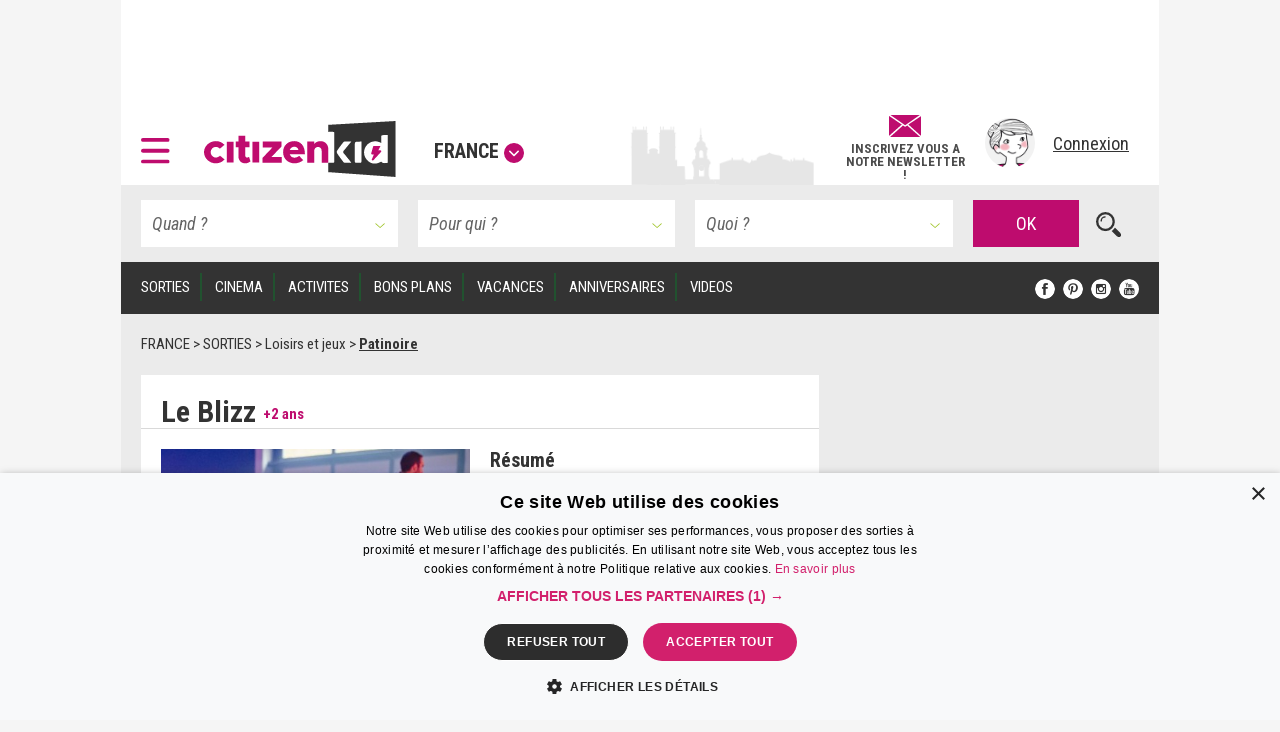

--- FILE ---
content_type: text/html; charset=UTF-8
request_url: https://www.citizenkid.com/sortie/le-blizz-rennes-a1015013
body_size: 35761
content:




        

<!DOCTYPE html>
<html lang="fr">
    <head>
        <meta charset="UTF-8" />
        <title>Le Blizz, patinoire à Rennes : patinage en famille - Citizenkid </title>
        <meta name="description" content="Une envie de glisse avec les enfants ? Enfilez vite vos patins à glace et rendez-vous à la patinoire Le Blizz à Rennes, un lieu idéal pour s&#039;amuser et se défouler en famille !">
        <meta name="keywords" content="le blizz rennes, patinoire le blizz,">
        <meta http-equiv="X-UA-Compatible" content="IE=edge">
        <meta name="viewport" content="width=device-width, initial-scale=1"/>
                                                                                                                                                                                                                                                                                                                                                                                                                                                                                                                                                                                                                                                    
            

        <link rel="canonical" href="https://www.citizenkid.com/sortie/le-blizz-rennes-a1015013" />

                <meta property="og:site_name" content="Citizenkid" />
    <meta property="og:type" content="article" />
    <meta property="og:title" content="Le Blizz" />

        <meta property="og:description" content="Une envie de glisse avec les enfants ? Enfilez vite vos patins à glace et rendez-vous à la patinoire Le Blizz à Rennes, un lieu idéal pour s&#039;amuser et se défouler en famille !" />

        <meta property="og:url" content="https://www.citizenkid.com/sortie/le-blizz-rennes-a1015013" />

                        <meta property="og:image" content="https://www.citizenkid.com/uploads/medias/ab/d9/abd9703f2f2f3d7a5a4f9cde906cb8bba0f2b646.jpeg" />


        <link rel="icon" type="image/x-icon" href="/favicon.ico?version=1.1.175" />
        <link rel="preconnect" href="https://fonts.googleapis.com">
        <link rel="preconnect" href="https://fonts.gstatic.com" crossorigin>
        <link href="https://fonts.googleapis.com/css?family=Roboto+Condensed:300,300i,400,400i,700,700i&subset=latin-ext" rel="stylesheet" />
        <link rel="stylesheet" type="text/css" href="/css/main.css?version=1.1.175">
        <link rel="stylesheet" type="text/css" href="/css/logo.css?version=1.1.175">
            

                
            
                            <!-- Google Adsense ads -->
    <script async src="https://pagead2.googlesyndication.com/pagead/js/adsbygoogle.js?client=ca-pub-5941043834433612"
            crossorigin="anonymous"></script>
    <!-- Google Ad Manager ads -->
    <script async src="https://securepubads.g.doubleclick.net/tag/js/gpt.js"></script>
    <script>
     var googletag = googletag || {};
     googletag.cmd = googletag.cmd || [];
     // var refreshedSlots = {};
    </script>
        
        
                                                                                        
        <script>
         googletag.cmd.push(function() {

             var onloadEvent = function(event) {

                 if (event.isEmpty) {
                     return;
                 }

                 var slot = document.getElementById(
                     event.slot.getSlotElementId());

                 // Show out-of-page (kinda) ad if creative is loaded.
                 if (slot && slot.parentNode &&
                     slot.parentNode.getAttribute("data-ad-slot-name") === "out-of-page-full-screen") {
                     var showAd = function (redirect) {
                         var node = slot.parentNode;
                         var destroy = function () {
                             if (redirect) {
                                 window.location = redirect;
                             } else {
                                 node.classList.add('hidden');
                                 // Destroy content to avoid having a embed video player continuing to produce sounds...
                                 node.innerHTML = '';
                             }

                         };
                         // Listen for "Accéder au site" click to hide ad.
                         window.addEventListener('message', function(e) {
                             var key = e.message ? 'message' : 'data';
                             var data = e[key];
                             var origin  = document.createElement('a');
                             origin.href = e.origin;
                             // Making sure the origin is a google ad.
                             var ok = origin.hostname.indexOf(
                                 '.googlesyndication.com') !== -1;
                             if (!ok) {
                                 return;
                             }
                             origin = null;
                             // Hide if told to do so.
                             if (data === "ck | ads | prestitial-close") {
                                 destroy();
                             }
                         }, false);

                         // Scroll to top to make the ad visible / on-screen.
                         scrollTop = function() { window.scrollTo(0, 0); };

                         // Disable auto-scroll (if available and needed).
                         // https://stackoverflow.com/a/38229616
                         if ('scrollRestoration' in history) {
                             history.scrollRestoration = 'manual';
                         } else {
                             window.onload = function () { setTimeout(scrollTop, 200); };
                         }

                         scrollTop();
                         // Display ad.
                         node.classList.remove('hidden');
                         // Auto hide after X seconds (a bit less if it's a redirect).
                         setTimeout(destroy, redirect ? 8000 : 10000);
                     };

                     if (slot.parentNode.classList.contains('load-behavior-mobile')) {
                         // Mobile: "infect" most links to display on
                         // click before following the link's href.
                         var infect = function (e) {
                             var t = e.currentTarget;
                             if (t && t.href) {
                                 showAd(t.href);
                                 e.preventDefault();
                             }
                         };
                         var links = document.getElementsByTagName("a");
                         var exclusion = ":not(.hamburger-menu-link):not([data-toggle='modal']):not([data-dismiss='modal']):not([target='_blank']):not([role='button']):not([href='#']):not(.out-of-page-full-screen-excluded)";
                         // Exclude links inside a modal because the modal
                         // would display on top of the ad, hiding it.
                         var excludeds = document.querySelectorAll(".modal a[href]" + exclusion);
                         for (var i=0; i < excludeds.length; i++) {
                             excludeds[i].classList.add('out-of-page-full-screen-excluded');
                         }
                         var links = document.querySelectorAll("a[href]" + exclusion);
                         for (var i=0; i < links.length; i++) {
                             var internal = links[i].host === window.location.host;
                             var same = location.pathname === links[i].pathname;
                             if (internal && !same) {
                                 links[i].addEventListener('click', infect, false);
                             }
                         }
                     } else {
                         // Desktop: show immediately
                         showAd();
                     }
                 }
                 else if (slot && slot.getAttribute("data-ad-slot-name") === "out-of-page-fixed") {

                     var node = slot;

                     // Puts container on front (z-index). If not done this way,
                     // the issue is that the website is unusable (can't click on
                     // any links) when ads are blocked. Because the ad starts to
                     // load, the display=none; is removed, but the actual content
                     // of the ad if blocked.
                     // The "ck | ads | animated-prestitial-end" is never
                     // received. So the container just "sits there" on front of
                     // all the content.
                     // Which means for instance that private browsing on Firefox
                     // would be broken, because it blocks trackers and ads...
                     node.classList.add('on-front');

                     var destroy = function () {
                         node.classList.add('hidden');
                     };

                     // Hide container when the animation is done.
                     window.addEventListener('message', function(e) {
                         var key = e.message ? 'message' : 'data';
                         var data = e[key];
                         var origin  = document.createElement('a');
                         origin.href = e.origin;
                         // Making sure the origin is a google ad.
                         var ok = origin.hostname.indexOf(
                             '.googlesyndication.com') !== -1;
                         if (!ok) {
                             return;
                         }
                         origin = null;
                         if (data === "ck | ads | animated-prestitial-end") {
                             destroy();
                         }
                     }, false);
                 }
             };

             var renderEndedEvent = function(event) {

                 if (event.isEmpty) {
                     return;
                 }

                 var slot = document.getElementById(
                     event.slot.getSlotElementId());
                 const parent = slot.parentNode;

                 var backgroundAdLg = false;
                 // Show vertical spacing if bg ad.
                 if (slot && slot.parentNode &&
                     slot.parentNode.getAttribute("data-ad-slot-name") === "background-ad-lg") {
                    // https://admanager.google.com/41369209#creatives/creative/detail/line_item_id=6416089593&creative_id=138456292174
                    // Hack to display the tablet image on desktop, just once (client is unable to provide a proper 1600x1000 image...)
                    // Edit : different issue for creative 138455579261, but same solution -> array
                    // https://admanager.google.com/41369209#creatives/creative/detail/line_item_id=6419657926&creative_id=138455579261
                    var notFixed = [138456292174, 138455579261, 138469771050]; // No strings, put numbers (IDs) here.
                    if (notFixed.indexOf(event.creativeId) > -1) {
                        document.getElementById('background-ad-container').style.position = 'absolute';
                    }

                     document.getElementById(
                         'vertical-background-ad-spacing').classList.remove('hidden');
                     // Making sure the corresponding mobile & tablet ad unit stays hidden.
                     document.getElementById(
                         'background-ad-container-xs').classList.add('hidden');
                     backgroundAdLg = true;
                 }
                 // Mobile sticker ad: if any creative is loaded,
                 // un-hidden the container div.
                 else if (slot && slot.parentNode &&
                          slot.parentNode.getAttribute("data-ad-slot-name") === "sticker-ad-xs") {
                     slot.parentNode.classList.remove('hidden');
                 }
                 // [201872-25855-493-3991] Large sticker ad: if any
                 // creative is loaded, un-hidden the container div.
                 else if (slot && slot.parentNode &&
                          slot.parentNode.getAttribute("data-ad-slot-name") === "sticker-ad-lg") {
                     slot.parentNode.classList.remove('hidden');
                 }
                 // Mobile & Tablet layout: hide banner 1 if xs bg ad.
                 else if (slot && slot.parentNode &&
                          slot.parentNode.getAttribute("data-ad-slot-name") === "background-ad-xs" &&
                          !backgroundAdLg) {
                     // collapse-height: can't display none for intersection observer API (sticky.js).
                     document.querySelector('[data-ad-slot-name="banner-1"]').classList.add('collapse-height');
                     var u = new URL(window.location);
                     var demo = u.searchParams.get("ck-ads-demo");
                     var ratio = 'ad-aspect-ratio-';
                     if (demo && demo == 'habillage-mobile-1016x493') {
                         ratio += '1016x493';
                     } else {
                         // Mobile or tablet, different size.
                         ratio += event.size[0] + 'x' + event.size[1];
                     }
                     document.querySelector('#background-ad-container-xs').classList.add(ratio);
                 }
                 else if (slot && slot.parentNode &&
                          slot.parentNode.getAttribute("data-ad-slot-name") === "out-of-page-full-screen") {
                     // 640x960 -> mobile version.
                     // 960x640 -> tablet version.
                     const mobile = (event.size[0] === 640 && event.size[1] === 960);
                     const tablet = (event.size[0] === 960 && event.size[1] === 640);
                     if (mobile || tablet) {
                         // On mobiles & tablets, do not show on page load,
                         // "infect links" instead, see onloadEvent().
                         slot.parentNode.classList.add('load-behavior-mobile');
                     } else {
                         slot.parentNode.classList.add('load-behavior-desktop');
                     }
                 }
                 else if (slot && slot.parentNode &&
                          slot.parentNode.getAttribute("data-ad-slot-name") === "listing-pages-sidebar-boost") {
                     // Avoid (unecessary) margin if the slot is empty.
                     slot.parentNode.classList.add('u-mb4');
                 }
                 else if (slot && slot.parentNode &&
                          slot.parentNode.getAttribute("data-ad-slot-name") === "listing-pages-sidebar-bloc1") {
                     // Avoid (unecessary) margin if the slot is empty.
                     slot.parentNode.classList.add('u-mb4');
                     slot.parentNode.classList.add('ad-aspect-ratio-300x250');
                 }
                 else if (slot && slot.getAttribute("data-ad-slot-name") === "out-of-page-fixed") {
                 }
                 else if (slot && slot.parentNode &&
                          slot.parentNode.getAttribute("data-ad-slot-name") === "banner2") {
                     slot.parentNode.classList.add('u-pt2');
                     slot.parentNode.classList.add('u-pb4');
                 }
                 else if (slot && parent && (
                     parent.getAttribute("data-ad-slot-name") === "featured-ad" ||
                     parent.getAttribute("data-ad-slot-name") === "infeed-ad"
                 )) {
                     const index = parent.getAttribute("data-ad-index");
                     const fallback = document.querySelector(
                         '.featured-ad-fallback[data-ad-fallback-index="' + index + '"]');

                     var s = document.querySelector('.featured-section');
                     var c = document.querySelector('#featured-post-main-container');
                     var t = document.querySelector('#narrow-search-toggler');

                     if (event.size[0] > 0 && event.size[1] > 0) {
                         // Fixed size (not "fluid") means a countdown ad,
                         // needs aspect ratio.
                         slot.parentNode.classList.add(
                             'aspect-ratio-' + event.size[0] + 'x' + event.size[1]);
                     }

                     fallback && fallback.classList.add('hidden');

                     if (parent.getAttribute("data-ad-slot-name") === "featured-ad") {
                         slot.parentNode.classList.add(
                             (c || s) ? 'u-pb4' : 'u-pb2');
                         c && c.classList.add('hidden');
                         s && s.classList.remove('hidden');
                         t && t.classList.add('u-mb0');
                     }
                 }


                 window.console && console.log(
                     'Creative with id: ' + event.creativeId +
                     ' is rendered to slot ' + event.slot.getSlotElementId() + ' of size: ' +
                     event.size[0] + 'x' + event.size[1]);

                 // Just in case we ever need it.
                 /* if (! refreshedSlots.hasOwnProperty(event.slot.getSlotElementId())) {
                  *     refreshedSlots[event.slot.getSlotElementId()] = event.slot
                  *     setInterval(function(){googletag.pubads().refresh([event.slot]);}, 50000);
                  * }*/
             };

             googletag.pubads().addEventListener('slotRenderEnded', function (event) {
                 renderEndedEvent(event);
             });

             googletag.pubads().addEventListener('slotOnload', function (event) {
                 onloadEvent(event);
             });

             
                     googletag.defineSlot(
    '/41369209/pleine-page-positionnement-absolu',
    ['fluid', [640, 960], [1, 1]],
    'div-gpt-ad-1656691918568-0'
    ).
    setTargeting("ck_env", "prod").
    setTargeting("ckc", "Fr").addService(googletag.pubads());

                     googletag.defineSlot(
    '/41369209/pre-home-tout-en-un',
    [[640, 960], [960, 640], [1280, 800]],
    'div-gpt-ad-1488979283384-0'
    ).
    defineSizeMapping(googletag.sizeMapping()
    .addSize([1024, 768], [1280, 800])
    .addSize([769, 1024], [1280, 800])
    .addSize([769, 769], [1280, 800])
    .addSize([769, 400], [1280, 800])
    .addSize([768, 1024], [960, 640])
    .addSize([768, 400], [960, 640])
    .addSize([641, 1024], [960, 640])
    .addSize([641, 400], [960, 640])
    .addSize([640, 1024], [640, 960])
    .addSize([640, 400], [640, 960])
    .addSize([0, 0], [640, 960]).build()).
    setTargeting("ck_env", "prod").
    setTargeting("ckc", "Fr").
    setTargeting("ck_freq_cap_day_show", "1").addService(googletag.pubads());

                     googletag.defineSlot(
    '/41369209/banniere-1-tout-en-un',
    [[998, 90], [430, 90]],
    'div-gpt-ad-1487775013204-0'
    ).
    defineSizeMapping(googletag.sizeMapping()
    .addSize([1024, 768], [998, 90])
    .addSize([769, 400], [998, 90])
    .addSize([769, 1024], [998, 90])
    .addSize([768, 1024], [430, 90])
    .addSize([768, 400], [430, 90])
    .addSize([0, 0], [430, 90]).build()).
    setTargeting("ck_env", "prod").
    setCollapseEmptyDiv(false, false).addService(googletag.pubads());

                         googletag.defineSlot(
    '/41369209/habillage-tout-en-un',
    [[1600, 1000]],
    'div-gpt-ad-1488816503897-0-lg'
    ).
    defineSizeMapping(googletag.sizeMapping()
    .addSize([1200, 900], [1600, 1000])
    .addSize([1366, 1024], [1600, 1000])     .addSize([1025, 400], [1600, 1000])
    .addSize([1025, 1366], [1600, 1000])
    .addSize([1024, 1366], [1, 1])     .addSize([992, 400], [1, 1])
    .addSize([992, 1024], [1, 1])
    .addSize([769, 1024], [1, 1])     .addSize([769, 400], [1, 1])
    .addSize([768, 1024], [1, 1])
    .addSize([768, 400], [1, 1])
    .addSize([0, 0], [1, 1]).build()).
    setTargeting("ck_env", "prod").
            setTargeting("ck_page_type", "FICHE").
        setTargeting("ckc", "Fr").
    setTargeting("ck_bg_ad_boost_page", "faux").
    setTargeting("ck_bg_ad_page", "faux").addService(googletag.pubads());

                         googletag.defineSlot(
    '/41369209/habillage-tout-en-un',
    [[430, 150]],
    'div-gpt-ad-1488816503897-0-xs'
    ).
    defineSizeMapping(googletag.sizeMapping()
    .addSize([1366, 1024], [1, 1])     .addSize([1025, 400], [1, 1])
    .addSize([1025, 1366], [1, 1])     .addSize([1024, 1366], [1038, 242])     .addSize([768, 400], [1038, 242])
    .addSize([768, 1024], [1038, 242])
    .addSize([760, 400], [1038, 242])
    .addSize([760, 1024], [1038, 242])
    .addSize([759, 1024], [1038, 242])
    .addSize([700, 400], [1038, 242])
    .addSize([690, 370], [430, 150])
    .addSize([759, 1024], [430, 150])
    .addSize([0, 0], [430, 150]).build()).
    setTargeting("ck_env", "prod").
            setTargeting("ck_page_type", "FICHE").
        setTargeting("ckc", "Fr").
    setTargeting("ck_bg_ad_boost_page", "faux").
    setTargeting("ck_bg_ad_page", "faux").addService(googletag.pubads());

             
    
    googletag.defineSlot(
    '/41369209/__boost_dans_pages_listings_barre_laterale',
    ['fluid'],
    'div-gpt-ad-1692689494041-0'
    ).
    defineSizeMapping(googletag.sizeMapping()
    .addSize([770, 1700], ['fluid'])     .addSize([770, 1700], ['fluid'])
    .addSize([770, 1024], ['fluid'])
    .addSize([770, 400], ['fluid'])
    .addSize([769, 1700], [1, 1])     .addSize([769, 1024], [1, 1])
    .addSize([769, 400], [1, 1])
    .addSize([0, 0], [1, 1]).build()).
            setTargeting("ck_root_topic", "SORTIES").
        setTargeting("ck_root_topic_slug", "sortie-enfant").
        setTargeting("ck_parent_topic", "Loisirs et jeux").
        setTargeting("ck_prnt_topic_slug", "loisirs-enfant").
        setTargeting("ck_current_topic", "LIEU").
        setTargeting("ck_curr_topic_slug", "lieu").
                setTargeting("ck_page_type", "FICHE").
        setTargeting("ck_env", "prod").
    setTargeting("ckc", "Fr").
    setTargeting("ck_theme", "vrai").addService(googletag.pubads());


             
        
                        googletag.defineSlot(
        "/41369209/compte-a-rebours-tout-en-un",
        "[[928, 1200], [1038, 290], 'fluid', [998, 363]]",
        "div-gpt-ad-1646126887384-0"
    ).
    defineSizeMapping(googletag.sizeMapping()
            .addSize([1024, 768], ['fluid', [1038, 290]])
        .addSize([901, 1024], ['fluid', [1038, 290]])
        .addSize([901, 769], ['fluid', [1038, 290]])
        .addSize([901, 400], ['fluid', [1038, 290]])
        .addSize([900, 1700], ['fluid', [998, 363]])
    .addSize([900, 1700], ['fluid', [998, 363]])
    .addSize([900, 1024], ['fluid', [998, 363]])
    .addSize([900, 400], ['fluid', [998, 363]])
    .addSize([641, 1024], ['fluid', [998, 363]])
    .addSize([641, 400], ['fluid', [998, 363]])
    .addSize([640, 1024], ['fluid', [928, 1200]])
    .addSize([640, 400], ['fluid', [928, 1200]])
    .addSize([0, 0], ['fluid', [928, 1200]]).build()).
            setTargeting("ck_root_topic", "SORTIES").
        setTargeting("ck_root_topic_slug", "sortie-enfant").
        setTargeting("ck_parent_topic", "Loisirs et jeux").
        setTargeting("ck_prnt_topic_slug", "loisirs-enfant").
        setTargeting("ck_current_topic", "LIEU").
        setTargeting("ck_curr_topic_slug", "lieu").
                setTargeting("ck_page_type", "FICHE").
        setTargeting("ck_env", "prod").
    setTargeting("ckc", "Fr").
    setTargeting("ck_theme", "vrai").addService(googletag.pubads());

        googletag.defineSlot(
        "/41369209/pages-listings-en-une",
        "[[928, 1200], [1038, 290], 'fluid', [998, 363]]",
        "div-gpt-ad-1669044763072-0"
    ).
    defineSizeMapping(googletag.sizeMapping()
            .addSize([1024, 768], ['fluid', [1038, 290]])
        .addSize([901, 1024], ['fluid', [1038, 290]])
        .addSize([901, 769], ['fluid', [1038, 290]])
        .addSize([901, 400], ['fluid', [1038, 290]])
        .addSize([900, 1700], ['fluid', [998, 363]])
    .addSize([900, 1700], ['fluid', [998, 363]])
    .addSize([900, 1024], ['fluid', [998, 363]])
    .addSize([900, 400], ['fluid', [998, 363]])
    .addSize([641, 1024], ['fluid', [998, 363]])
    .addSize([641, 400], ['fluid', [998, 363]])
    .addSize([640, 1024], ['fluid', [928, 1200]])
    .addSize([640, 400], ['fluid', [928, 1200]])
    .addSize([0, 0], ['fluid', [928, 1200]]).build()).
            setTargeting("ck_root_topic", "SORTIES").
        setTargeting("ck_root_topic_slug", "sortie-enfant").
        setTargeting("ck_parent_topic", "Loisirs et jeux").
        setTargeting("ck_prnt_topic_slug", "loisirs-enfant").
        setTargeting("ck_current_topic", "LIEU").
        setTargeting("ck_curr_topic_slug", "lieu").
                setTargeting("ck_page_type", "FICHE").
        setTargeting("ck_env", "prod").
    setTargeting("ckc", "Fr").
    setTargeting("ck_theme", "vrai").addService(googletag.pubads());

        googletag.defineSlot(
        "/41369209/pages-listings-infeed",
        "[[928, 1200], [1038, 290], 'fluid', [998, 363]]",
        "div-gpt-ad-1669739213663-0"
    ).
    defineSizeMapping(googletag.sizeMapping()
            .addSize([1024, 768], ['fluid', [1038, 290]])
        .addSize([901, 1024], ['fluid', [1038, 290]])
        .addSize([901, 769], ['fluid', [1038, 290]])
        .addSize([901, 400], ['fluid', [1038, 290]])
        .addSize([900, 1700], ['fluid', [998, 363]])
    .addSize([900, 1700], ['fluid', [998, 363]])
    .addSize([900, 1024], ['fluid', [998, 363]])
    .addSize([900, 400], ['fluid', [998, 363]])
    .addSize([641, 1024], ['fluid', [998, 363]])
    .addSize([641, 400], ['fluid', [998, 363]])
    .addSize([640, 1024], ['fluid', [928, 1200]])
    .addSize([640, 400], ['fluid', [928, 1200]])
    .addSize([0, 0], ['fluid', [928, 1200]]).build()).
            setTargeting("ck_root_topic", "SORTIES").
        setTargeting("ck_root_topic_slug", "sortie-enfant").
        setTargeting("ck_parent_topic", "Loisirs et jeux").
        setTargeting("ck_prnt_topic_slug", "loisirs-enfant").
        setTargeting("ck_current_topic", "LIEU").
        setTargeting("ck_curr_topic_slug", "lieu").
                setTargeting("ck_page_type", "FICHE").
        setTargeting("ck_env", "prod").
    setTargeting("ckc", "Fr").
    setTargeting("ck_theme", "vrai").addService(googletag.pubads());

    
                     var slotRectangle1 = googletag.defineSlot(
    '/41369209/pave-1-tout-en-un',
    [300, 250],
    'div-gpt-ad-1487858983179-0'
    ).
    setTargeting("ckc", "Fr").
    setTargeting("ck_env", "prod").
    setCollapseEmptyDiv(false, false).addService(googletag.pubads());

    (ckrefreshedAdSlots = window.ckrefreshedAdSlots || []).push(slotRectangle1);

                     googletag.defineSlot(
    '/41369209/pave-2-tout-en-un',
    [300, 250],
    'div-gpt-ad-1487946502651-0'
    ).
    setTargeting("ckc", "Fr").
    setTargeting("ck_env", "prod").
    setCollapseEmptyDiv(false, false).addService(googletag.pubads());

                     googletag.defineSlot(
    '/41369209/banniere-2-tout-en-un',
    [[430, 90], [998, 90]],
    'div-gpt-ad-1488191271137-0'
    ).
    defineSizeMapping(googletag.sizeMapping()
    .addSize([1024, 768], [998, 90])
    .addSize([769, 400], [998, 90])
    .addSize([769, 1024], [998, 90])
    .addSize([768, 1024], [430, 90])
    .addSize([768, 400], [430, 90])
    .addSize([0, 0], [430, 90]).build()).
    setTargeting("ck_env", "prod").addService(googletag.pubads());

                     googletag.defineSlot(
    '/41369209/concours-a-la-une-tout-en-un',
    [[430, 250], [664, 250]],
    'div-gpt-ad-1495443253962-0'
    ).
    defineSizeMapping(googletag.sizeMapping()
    .addSize([1024, 768], [664, 250])
    .addSize([769, 400], [664, 250])
    .addSize([769, 1024], [664, 250])
    .addSize([768, 1024], [430, 250])
    .addSize([768, 400], [430, 250])
    .addSize([0, 0], [430, 250]).build()).
    setTargeting("ck_env", "prod").
    setCollapseEmptyDiv(false, false).addService(googletag.pubads());

                     googletag.defineSlot(
    '/41369209/colonne-de-gauche-pages-listings-bloc-1',
    [[240, 250], [375, 184], 'fluid', [300, 250]],
    'div-gpt-ad-1658413917161-0'
    ).
    defineSizeMapping(googletag.sizeMapping()
    .addSize([900, 1700], ['fluid', [300, 250], [240, 250], [375, 184]])     .addSize([900, 1700], ['fluid', [300, 250], [240, 250], [375, 184]])
    .addSize([900, 1024], ['fluid', [300, 250], [240, 250], [375, 184]])
    .addSize([900, 400], ['fluid', [300, 250], [240, 250], [375, 184]])
    .addSize([899, 1700], [1, 1])     .addSize([899, 1024], [1, 1])
    .addSize([899, 400], [1, 1])
    .addSize([0, 0], [1, 1]).build()).
    setTargeting("ck_env", "prod").
    setTargeting("ckc", "Fr").
    setTargeting("ck_theme", "vrai").addService(googletag.pubads());

                     googletag.defineSlot('/41369209/__sticker-mobile', [320, 160], 'div-gpt-ad-1529912734113-0').
    setTargeting("ck_env", "prod").
    setTargeting("ckc", "Fr").addService(googletag.pubads());

                     googletag.defineSlot('/41369209/__sticker-large', [[998, 160], [748, 160]], 'div-gpt-ad-1530601905498-0').
    defineSizeMapping(googletag.sizeMapping()
    .addSize([1024, 768], [998, 160])
    .addSize([769, 400], [748, 160])
    .addSize([769, 1024], [748, 160])
    .addSize([768, 1024], [748, 160])
    .addSize([768, 400], [748, 160])
    .addSize([0, 0], [748, 160]).build()).
    setTargeting("ck_env", "prod").
    setTargeting("ckc", "Fr").addService(googletag.pubads());


             googletag.pubads().enableSingleRequest();
             googletag.pubads().collapseEmptyDivs();

                                       googletag.pubads().enableLazyLoad({
                 // Fetch slots within 3 viewports.
                 fetchMarginPercent: 300,
                 // Render slots within 2 viewports.
                 renderMarginPercent: 200,
                 // Double the above values on mobile, where viewports are smaller
                 // and users tend to scroll faster.
                 mobileScaling: 1.2
             });

             googletag.enableServices();
         });

        </script>
    
    <!-- end Google Ad Manager ads -->

        
            <script>
     window.dataLayer = window.dataLayer || [];
    </script>

    <!-- Google Tag Manager -->
    <script>(function(w,d,s,l,i){w[l]=w[l]||[];w[l].push({'gtm.start':
new Date().getTime(),event:'gtm.js'});var f=d.getElementsByTagName(s)[0],
j=d.createElement(s),dl=l!='dataLayer'?'&l='+l:'';j.defer=true;j.src=
'https://www.googletagmanager.com/gtm.js?id='+i+dl;f.parentNode.insertBefore(j,f);
})(window,document,'script','dataLayer','GTM-KJ8NC73');</script>
    <!-- End Google Tag Manager -->


        <script async src="https://fundingchoicesmessages.google.com/i/pub-5941043834433612?ers=1"></script>
<script>(function() {function signalGooglefcPresent() {if (!window.frames['googlefcPresent']) {if (document.body) {const iframe = document.createElement('iframe'); iframe.style = 'width: 0; height: 0; border: none; z-index: -1000; left: -1000px; top: -1000px;'; iframe.style.display = 'none'; iframe.name = 'googlefcPresent'; document.body.appendChild(iframe);} else {setTimeout(signalGooglefcPresent, 0);}}}signalGooglefcPresent();})();</script>

            <!--[if lt IE 9]>
        <script src="https://oss.maxcdn.com/html5shiv/3.7.2/html5shiv.min.js"></script>
        <script src="https://oss.maxcdn.com/respond/1.4.2/respond.min.js"></script>
    <![endif]-->

    </head>

    <body>
        <!--      <div id="out-of-page-ad-container-fixed" data-ad-slot-name="out-of-page-fixed" class="hidden hidden-print" style="z-index: 500"> -->
            <div id='div-gpt-ad-1656691918568-0' class="hidden-print out-of-page-ad-fixed" data-ad-slot-name="out-of-page-fixed">
        <script>
         googletag.cmd.push(function() { googletag.display('div-gpt-ad-1656691918568-0'); });
        </script>
    </div>

        <!-- </div> -->

        <div id="out-of-page-ad-container" data-ad-slot-name="out-of-page-full-screen" class="hidden hidden-print" style="z-index: 500">
                <div id='div-gpt-ad-1488979283384-0' class="ad">
        <script>
         googletag.cmd.push(function() { googletag.display('div-gpt-ad-1488979283384-0'); });
        </script>
    </div>

        </div>

            <!-- Google Tag Manager (noscript) -->
    <noscript><iframe src="https://www.googletagmanager.com/ns.html?id=GTM-KJ8NC73"
height="0" width="0" style="display:none;visibility:hidden"></iframe></noscript>
    <!-- End Google Tag Manager (noscript) -->


            <p style="display: none;"> cityname Rennes </p>
    <p style="display: none;"> ckcity Re </p>
    <p style="display: none;"> pageLoadNum 1 </p>
    <p style="display: none;"> ck_is_first_page vrai </p>
    <p style="display: none;"> isBgAdPage faux </p>
    <p style="display: none;"> isBgAdBoostPage faux </p>
    <p style="display: none;"> Newsletter subscriptions 0 </p>
    <p style="display: none;"> auto show newsletter modal cookie false </p>


        <div id="sticker-ad-xs-container" style='height:160px; width:320px; position: fixed; bottom: 0; z-index: 500' class="hidden hidden-print" data-ad-slot-name="sticker-ad-xs">
                        <a class="close u-p4" style="position: absolute; top: 0; right: 0; display: inline-block;"
               data-ck-hide="#sticker-ad-xs-container">
                <img style="position: absolute; top: 0; right: 0;" src="/img/close.png?version=1.1.175" alt=""/>
            </a>
                <div id='div-gpt-ad-1529912734113-0'>
        <script>
         googletag.cmd.push(function() { googletag.display('div-gpt-ad-1529912734113-0'); });
        </script>
    </div>

        </div>

        <div id="sticker-ad-lg-container" class="hidden hidden-print sticker-lg-container" data-ad-slot-name="sticker-ad-lg">
                        <a class="close u-p4" style="position: absolute; top: 0; right: 0; display: inline-block;"
               data-ck-hide="#sticker-ad-lg-container">
                <img style="position: absolute; top: 0; right: 0;" src="/img/close.png?version=1.1.175" alt=""/>
            </a>
                <div id='div-gpt-ad-1530601905498-0'>
        <script>
         googletag.cmd.push(function() { googletag.display('div-gpt-ad-1530601905498-0'); });
        </script>
    </div>

        </div>

        <div id="background-ad-container" data-ad-slot-name="background-ad-lg" class="hidden-xs hidden-print">
                <div id='div-gpt-ad-1488816503897-0-lg' class="ad--background" data-ck-is-bg-ad="true"
         data-gtmblock="pub-habillage"
         data-gtmextras="desktop"
    >
        <script>
         googletag.cmd.push(function() { googletag.display('div-gpt-ad-1488816503897-0-lg'); });
        </script>
    </div>

        </div>

                <div id="banner-1-container" data-ad-slot-name="banner-1" class="banner-container content u-ph4 u-pt2 hidden-print">
                <div id='div-gpt-ad-1487775013204-0' class="ad" style="height:90px" data-gtmblock="pub-méga-bannière-1">
        <script>
         googletag.cmd.push(function() { googletag.display('div-gpt-ad-1487775013204-0'); });
        </script>
    </div>

        </div>
        
                <header id="sticky-bar" style="height: 85px" class="header sticky content hidden-print u-ph4 u-pb2 u-xs-ph2 city-bg city-bg--rennes">
                <a class="logo--hamburger" role="button" data-toggle="modal" data-target="#modal--hamburger-menu">
        <img src="/img/hamburger.svg?version=1.1.175" alt="" />
    </a>

            <div class="flex-new-group-xs">
                    <div id="logo-citizenkid-header" class="logo">
        <figure>
            <picture class="logo--picture">
                <a class="logo--link" href="/" title="France">
                    <img class="logo--image" src="/img/header-logo-desktop.svg?version=1.1.175" alt="Citizen Kid"/>
                </a>
            </picture>
            <figcaption class="logo--label hidden-xs hidden-sm hidden-md">
                <a role="button" data-dismiss="modal" data-toggle="modal" data-target="#citiesModal" aria-haspopup="true" aria-expanded="false">France<span class="icon icon--down"></span>
                </a>
            </figcaption>
        </figure>
    </div>

            </div>
                        <div class="flex-new-group flexrow flex-align-center u-pv2 u-pr2 u-xs-p0">
                <span id="sticky-quick-search-trigger" class="icon icon--search hidden-xs"></span>
                <div class="flexcol hidden-sm hidden-xs js-newsletterJoin" style="width: 120px; position: relative; top: 5px; font-style: normal; font-weight: 600; line-height: 0.9">
                                        <a class="link link--normal u-text-center"
           href="#"
                      data-toggle="modal" data-target="#newsletterModal"
                   >
            <img src="/img/envelope.svg?version=1.1.175" style="height: 22px; width: auto; margin-bottom: 5px"><br>
            <span class="u-fs-13">INSCRIVEZ VOUS A</span>
            <span class="u-fs-13">NOTRE NEWSLETTER !</span>
        </a>
    
                </div>
                <div class="u-pl4 u-xs-p0">
                                                            <div class="avatar">
            <a href="/connexion" data-toggle="modal" data-target="#accountModal">
                <figure>
                    <picture class="avatar--picture">
                        <img class="avatar--image" src="/img/avatar.png?version=1.1.175" alt="" />
                    </picture>
                    <figcaption class="avatar--label hidden-xs hidden-sm hidden-md">Connexion</figcaption>
                </figure>
            </a>
        </div>
    
                                    </div>
            </div>
        </header>

        <div id="sticky-filler" class="content hidden hidden-print"> </div>
        <div id="background-ad-container-xs" data-ad-slot-name="background-ad-xs" class="banner-container content visible-xs visible-sm visible-md hidden-print">
                <div id='div-gpt-ad-1488816503897-0-xs' class="ad--background" data-ck-is-bg-ad="true"
         data-gtmblock="pub-habillage"
         data-gtmextras="mobile"
    >
        <script>
         googletag.cmd.push(function() { googletag.display('div-gpt-ad-1488816503897-0-xs'); });
        </script>
    </div>

        </div>
        <div class="content hidden-print">
                <div id="search-top-toolbar" class=" hidden-xs ">
        
<form name="post_search" method="get" action="/s" class="container header__search">
    <div class="row u-ph4 u-pv3 ">
        <div class="col-sm-10 col-xs-12 header__search-container">
            <div class="row header__search-multi_criteria">
                <div class="col-xs-4 u-pr4 u-xs-pr2 ru-pb2">
                    <div class="search-form__select-container">
                        <select id="post_search_when" name="post_search[when]" class="search-form__select form-control" ck-search-prefix="quand:"><option value="">Quand ?</option><option value="Aujourd&#039;hui">Aujourd&#039;hui</option><option value="Ce week-end">Ce week-end</option><option value="Mercredi">Mercredi</option><option value="Ce mois-ci">Ce mois-ci</option></select>
                    </div>
                </div>
                <div class="col-xs-4 u-pr4 u-xs-pr0 ru-pb2">
                    <div class="search-form__select-container">
                        <select id="post_search_who" name="post_search[who]" class="search-form__select form-control" ck-search-prefix="age:"><option value="">Pour qui ?</option><option value="1 an+2 ans+3 ans">Tout-petit</option><option value="4 ans+5 ans+6 ans">Maternelle</option><option value="7 ans+8 ans+9 ans+10 ans+11 ans">Primaire</option><option value="12 ans">Ado</option></select>
                    </div>
                </div>
                <div class="col-xs-4 u-pr4 u-xs-pl2 u-xs-pr0 ru-pb2">
                    <div class="search-form__select-container">
                        <select id="post_search_what" name="post_search[what]" class="search-form__select form-control" ck-search-prefix="quoi:"><option value="">Quoi ?</option><option value="Spectacle">Spectacle</option><option value="Film enfant">Film enfant</option><option value="Musées et visites">Musées et visites</option><option value="Loisirs et jeux">Loisirs et jeux</option><option value="Fêter son anniversaire">Fêter son anniversaire</option><option value="Atelier">Atelier</option><option value="Activité sportive">Activité sportive</option><option value="Baignade">Baignade</option><option value="Cours et stages">Cours et stages</option><option value="Activité à la maison">Activité à la maison</option><option value="Balades et parcs">Balades et parcs</option><option value="Resto et goûter">Resto et goûter</option></select>
                    </div>
                </div>
            </div>
            <div class="header__search-query u-pr4 ru-pr0">
                <div class=" ru-pb2 header__search-query_content">
                    <input type="text" id="post_search_query" name="post_search[query]" class="search-form__input form-control" placeholder="Tapez votre mot-clé ici" />
                </div>
            </div>
        </div>
        <div class="col-sm-2 col-xs-12 ">
            <div class="header__search-actions">
                <button class="header__search-actions-ok" type="submit">OK</button>
                <button class="header__search-actions-switch" type="button">
                    <i class="icon icon--search"></i>
                </button>
            </div>
        </div>
    </div>
</form>

    </div>

                <div class="container header__menu hidden-xs">
        <div class="row u-ph4 u-pv3">
            <div class="col-md-12">

                <div class="pull-right hidden-sm">
                    
<div class="share share--inverse">
    
<ul class="share__items">
        <li class="share__item u-xs-p1 u-sm-p1">
        <a class="share__link share__link--facebook" href="https://fr-fr.facebook.com/citizenkid/" title="facebook" target="_blank">
            facebook
        </a>
    </li>
        <li class="share__item u-xs-p1 u-sm-p1">
        <a class="share__link share__link--pinterest" href="https://fr.pinterest.com/citizenkid/" title="pinterest" target="_blank">
            pinterest
        </a>
    </li>
        <li class="share__item u-xs-p1 u-sm-p1">
        <a class="share__link share__link--instagram" href="https://www.instagram.com/citizenkid/" title="instagram" target="_blank">
            instagram
        </a>
    </li>
        <li class="share__item u-xs-p1 u-sm-p1">
        <a class="share__link share__link--youtube" href="https://www.youtube.com/channel/UC6ry21lRQ9i3Ho1byVR9FDA" title="youtube" target="_blank">
            youtube
        </a>
    </li>
    </ul>

</div>
                </div>

                <nav class="menu menu--header">
                                                <ul class="menu__items">
            
                <li class="menu__item first">        <a href="/sortie-enfant" class="menu__link">SORTIES</a>        
    </li>

    
                <li class="menu__item">        <a href="/cinema-enfant" class="menu__link">CINEMA</a>        
    </li>

    
                <li class="menu__item">        <a href="/activite-enfant" class="menu__link">ACTIVITES</a>        
    </li>

    
                <li class="menu__item">        <a href="/bons-plans-enfant" class="menu__link">BONS PLANS</a>        
    </li>

    
                <li class="menu__item">        <a href="/vacances-en-famille" class="menu__link">VACANCES</a>        
    </li>

    
                <li class="menu__item">        <a href="/anniversaire-enfant" class="menu__link">ANNIVERSAIRES</a>        
    </li>

    
                <li class="menu__item last">        <a href="/video-enfant" class="menu__link">VIDEOS</a>        
    </li>


    </ul>

                </nav>

            </div>
        </div>
    </div>

        </div>
        <div class="content">     
    
     </div>

        <div id="vertical-background-ad-spacing" class="noclick hidden hidden-xs hidden-print">
        </div>

        <main class="content main">
                                    <div class="container flexrow u-ph4 u-pt4 u-pb0 u-xs-pv2">
        <div class="vcenter">
                                                                                        
        <ol itemscope itemtype="http://schema.org/BreadcrumbList" class="list list--inline list--separator-greater list__items">
            
                                
                <li itemprop="itemListElement" itemscope
                    itemtype="http://schema.org/ListItem"
                    class="list__item title ">
                    <a itemtype="http://schema.org/Thing"
                       itemprop="item"
                       href="/">
                        <span itemprop="name">FRANCE</span>
                    </a>
                    <meta itemprop="position" content="1" />
                </li>
            
                                                                    
                <li itemprop="itemListElement" itemscope
                    itemtype="http://schema.org/ListItem"
                    class="list__item title ">
                    <a itemtype="http://schema.org/Thing"
                       itemprop="item"
                       href="/sortie-enfant">
                        <span itemprop="name">SORTIES</span>
                    </a>
                    <meta itemprop="position" content="2" />
                </li>
            
                                                                    
                <li itemprop="itemListElement" itemscope
                    itemtype="http://schema.org/ListItem"
                    class="list__item title ">
                    <a itemtype="http://schema.org/Thing"
                       itemprop="item"
                       href="/sortie/loisirs-enfant">
                        <span itemprop="name">Loisirs et jeux</span>
                    </a>
                    <meta itemprop="position" content="3" />
                </li>
            
                                                                    
                <li itemprop="itemListElement" itemscope
                    itemtype="http://schema.org/ListItem"
                    class="list__item title title--underline">
                    <a itemtype="http://schema.org/Thing"
                       itemprop="item"
                       href="/sortie/patinoire">
                        <span itemprop="name">Patinoire</span>
                    </a>
                    <meta itemprop="position" content="4" />
                </li>
                    </ol>
    
                    </div>
        <div class="flex-new-group vcenter visible-xs">
            <button class="u-no-background u-no-border header__search-actions-switch hidden-search-actions-switch u-minwidth-25" type="button">
                <i class="icon icon--search"></i>
            </button>
        </div>
    </div>

            
            <div class="logo--print--container visible-print">
                <img class="logo--print" src="/img/header-logo-desktop.svg?version=1.1.175" alt="Citizen Kid" />
            </div>

                <div class="container">
            </div>
    <div class="container u-p4 u-pb0 u-xs-p0">

        <div class="container post-layout--main flexrow flexcol-xs flexwrap-wrap">
                        <div class="block block--content post-layout--content"><div class="row"><div class="col-md-12 u-pv4 u-xs-pv2"><h1 class="title title--primary u-ph4 u-pb0 u-xs-pb1">
        Le Blizz
        <span style="display: inline-block;"><small style="vertical-align: middle"><span class="agemin">
                +2&nbsp;ans
            </span></small></span></h1><hr class="hidden-xs ruler ruler--other-gray-color" /></div></div><div class="flexrow flexcol-notdesktop u-p4 u-pt0"><div class="u-pr2 u-xs-pr0 u-sm-pr0 post-layout--content--left flex-eq"><div class="u-text-center-xs post-layout--content--left--picture"><figure class="figure"><div class="fig-hover"><img
        alt="Le Blizz - patinoire à Rennes, arche"
        class="img-responsive "
                src = "https://www.citizenkid.com/uploads/medias/cache/dominant_color_placeholder/rc/jhQ103Xw//uploads/medias/ab/d9/abd9703f2f2f3d7a5a4f9cde906cb8bba0f2b646.jpeg"
                srcset = "https://www.citizenkid.com/uploads/medias/cache/post_cover/rc/TC4eRgf7//uploads/medias/ab/d9/abd9703f2f2f3d7a5a4f9cde906cb8bba0f2b646.jpeg 140w, 
                            https://www.citizenkid.com/uploads/medias/cache/post_cover/rc/C8GXWUBD//uploads/medias/ab/d9/abd9703f2f2f3d7a5a4f9cde906cb8bba0f2b646.jpeg 190w, 
                            https://www.citizenkid.com/uploads/medias/cache/post_cover/rc/AH5qpeR2//uploads/medias/ab/d9/abd9703f2f2f3d7a5a4f9cde906cb8bba0f2b646.jpeg 240w, 
                            https://www.citizenkid.com/uploads/medias/cache/post_cover/rc/rptcBGXs//uploads/medias/ab/d9/abd9703f2f2f3d7a5a4f9cde906cb8bba0f2b646.jpeg 290w, 
                            https://www.citizenkid.com/uploads/medias/cache/post_cover/rc/WlfKC24c//uploads/medias/ab/d9/abd9703f2f2f3d7a5a4f9cde906cb8bba0f2b646.jpeg 340w, 
                            https://www.citizenkid.com/uploads/medias/cache/post_cover/rc/mfI5avb4//uploads/medias/ab/d9/abd9703f2f2f3d7a5a4f9cde906cb8bba0f2b646.jpeg 390w, 
                            https://www.citizenkid.com/media/cache/resolve/post_cover/rc/pS4AZTQD/uploads/medias/ab/d9/abd9703f2f2f3d7a5a4f9cde906cb8bba0f2b646.jpeg?filters%5Bupscale%5D%5Bmin%5D%5B0%5D=438.304&amp;filters%5Bupscale%5D%5Bmin%5D%5B1%5D=594&amp;filters%5Bcrop%5D%5Bsize%5D%5B0%5D=438.304&amp;filters%5Bcrop%5D%5Bsize%5D%5B1%5D=594&amp;filters%5Bcrop%5D%5Bstart%5D%5B0%5D=315.154&amp;filters%5Bcrop%5D%5Bstart%5D%5B1%5D=0&amp;filters%5Bthumbnail%5D%5Bsize%5D%5B0%5D=440&amp;filters%5Bthumbnail%5D%5Bsize%5D%5B1%5D=596.29850746269 440w, 
                            https://www.citizenkid.com/uploads/medias/cache/post_cover/rc/4CyD0YhY//uploads/medias/ab/d9/abd9703f2f2f3d7a5a4f9cde906cb8bba0f2b646.jpeg 490w, 
                            https://www.citizenkid.com/uploads/medias/cache/post_cover/rc/Bc2D2CqI//uploads/medias/ab/d9/abd9703f2f2f3d7a5a4f9cde906cb8bba0f2b646.jpeg 540w, 
                            https://www.citizenkid.com/uploads/medias/cache/post_cover/rc/5JilAyZ8//uploads/medias/ab/d9/abd9703f2f2f3d7a5a4f9cde906cb8bba0f2b646.jpeg 590w, 
                            https://www.citizenkid.com/media/cache/resolve/post_cover/rc/CMg2ounp/uploads/medias/ab/d9/abd9703f2f2f3d7a5a4f9cde906cb8bba0f2b646.jpeg?filters%5Bupscale%5D%5Bmin%5D%5B0%5D=438.304&amp;filters%5Bupscale%5D%5Bmin%5D%5B1%5D=594&amp;filters%5Bcrop%5D%5Bsize%5D%5B0%5D=438.304&amp;filters%5Bcrop%5D%5Bsize%5D%5B1%5D=594&amp;filters%5Bcrop%5D%5Bstart%5D%5B0%5D=315.154&amp;filters%5Bcrop%5D%5Bstart%5D%5B1%5D=0&amp;filters%5Bthumbnail%5D%5Bsize%5D%5B0%5D=640&amp;filters%5Bthumbnail%5D%5Bsize%5D%5B1%5D=867.34328358209 640w, 
                            https://www.citizenkid.com/uploads/medias/cache/post_cover/rc/fEu5ReiU//uploads/medias/ab/d9/abd9703f2f2f3d7a5a4f9cde906cb8bba0f2b646.jpeg 690w, 
                            https://www.citizenkid.com/uploads/medias/cache/post_cover/rc/NZQf0FK5//uploads/medias/ab/d9/abd9703f2f2f3d7a5a4f9cde906cb8bba0f2b646.jpeg 740w, 
                            https://www.citizenkid.com/uploads/medias/cache/post_cover/rc/hRCma9hS//uploads/medias/ab/d9/abd9703f2f2f3d7a5a4f9cde906cb8bba0f2b646.jpeg 790w, 
                            https://www.citizenkid.com/uploads/medias/cache/post_cover/rc/JoYgTCPr//uploads/medias/ab/d9/abd9703f2f2f3d7a5a4f9cde906cb8bba0f2b646.jpeg 840w"
                sizes = "100vw"
            /><figcaption class="fig-caption-overlay"><img alt="credits" style="height: 12px; width: auto" src="[data-uri]" /></figcaption></div></figure><div class="hidden-xs u-pv0 u-xs-pv2"></div><div class=""></div></div></div><div class="u-pl2 u-xs-pl0 post-layout--content--right flex-eq flexcol"><div class="flex-order-xs-2 right--place" style="text-align:justify;text-align-last:initial"><h2 class="title title--secondary u-pt0 u-pb4 u-xs-pv4">Résumé</h2><div class="">Une envie de glisse avec les enfants ? Enfilez vite vos patins à glace et rendez-vous à la patinoire Le Blizz à Rennes, un lieu idéal pour s'amuser et se défouler en famille !</div><div class="u-pv2 u-xs-pv0"><a class="link link--more" href="#tab_info" aria-controls="tab_info" data-toggle="tab">&gt; Lire la suite</a></div><div class="visible-xs u-pt2"></div><hr class="u-mv1 ruler-xs--small"/></div><div class="flex-order-xs-3  right--place"></div><div class="flex-order-xs-1 u-pt2 u-xs-pt2"><ul class="tags tags__items"><li class="tags__item list__item "><a href="/bons-plans/invitation-enfant">
                Invitations
            </a></li><li class="tags__item list__item "><a href="/sortie/patinoire">
                Patinoire
            </a></li></ul></div><div class="flex-order-xs-4 u-pt2"><div class="note note--comment"><p class="note__suffix"><a class="link link--inherit" data-ck-anchor href="/sortie/le-blizz-rennes-a1015013#tab_comment">Soyez le premier à donner votre avis !</a></p></div></div><div class="flex-order-xs-5 u-pt2"><div class="share"><p class="share__prefix">Partager</p><ul class="share__items"><li class="share__item"><a target="_blank" title="Facebook" href="https://www.facebook.com/sharer.php?u=https://www.citizenkid.com/sortie/le-blizz-rennes-a1015013&t=Le%20Blizz" rel="nofollow" onclick="javascript:window.open(this.href, '', 'menubar=no,toolbar=no,resizable=yes,scrollbars=yes,height=500,width=700');return false;" class="share__link share__link--facebook">Facebook</a></li></ul></div></div></div></div></div>            <div class="flexcol post-layout--sidebar"><div class="sidebar-xs-swap--ad1"><div class="row post-layout--sidebar--ad1 "><div class="col-md-12"><div class="block text-center"><div id='div-gpt-ad-1487858983179-0' data-ck-resize-offset="0" data-ck-resize-type="none"
         style="height:250px"
         data-gtmblock="pub-pavé-1"
    ><script>
         googletag.cmd.push(function() { googletag.display('div-gpt-ad-1487858983179-0'); });
        </script></div></div></div></div></div><div class="block block--content post-layout--sidebar--content sidebar-xs-swap--content u-p0 u-m0 u-xs-ml4 u-xs-mr4"><div class="post-map"><div class="embed-responsive embed-responsive-post-map"><iframe class="embed-responsive-item" style="border:0" src="https://www.google.com/maps/embed/v1/place?q=8%20avenue%20des%20Gayeulles%2035700%20Rennes&key=AIzaSyA6MIOICiQEHYL83SLmr--s43ffhBm9XsQ" allowfullscreen></iframe></div></div><p class="text-center">
            Le Blizz<br/><strong>8 avenue des Gayeulles</strong><br /><strong>35700 Rennes</strong><br /><strong>02 99 36 28 10</strong><br /><em><a href="http://www.leblizz.com" class="link--nocolor" target="_blank">www.leblizz.com</a></em></p><p class="text-center"><a class="link link--uc" href="#tab_info" aria-controls="tab_info" data-toggle="tab">
                Voir les infos pratiques
            </a></p></div></div>            <div class="block block--content post-layout--tabs"><ul class="nav nav-justified nav-tabs" role="tablist"><li class="active" role="presentation"><a href="#tab_info" aria-controls="tab_info" role="tab" data-toggle="tab">Infos pratiques</a></li><li  role="presentation"><a href="#tab_birthday" aria-controls="tab_birthday" role="tab" data-toggle="tab">Anniversaire</a></li><li  role="presentation"><a href="#tab_picture" aria-controls="tab_picture" role="tab" data-toggle="tab">Photos</a></li><li  role="presentation"><a href="#tab_comment" aria-controls="tab_comment" role="tab" data-toggle="tab">Avis</a></li></ul><div class="tab-content"><div id="tab_birthday" class="tab-pane" role="tabpanel"><div class="row u-p2"><div class="col-md-6 u-p2"><div class="media media--border"><div class="media-left"><a href="/sortie/anniversaire-a1037549"><img
        alt="Le Blizz"
        class="img-responsive  lazyload"
                data-src = "https://www.citizenkid.com/uploads/medias/cache/post_cover/rc/p99JrzhK//uploads/medias/6d/aa/6daac2f6937dc6059f45e22f89e8a37956dbeeb5.png "
                data-srcset = "https://www.citizenkid.com/uploads/medias/cache/post_cover/rc/t7dyeQdj//uploads/medias/6d/aa/6daac2f6937dc6059f45e22f89e8a37956dbeeb5.png 140w, 
                            https://www.citizenkid.com/uploads/medias/cache/post_cover/rc/Xta0CB1z//uploads/medias/6d/aa/6daac2f6937dc6059f45e22f89e8a37956dbeeb5.png 190w, 
                            https://www.citizenkid.com/uploads/medias/cache/post_cover/rc/ZoXLTDZ6//uploads/medias/6d/aa/6daac2f6937dc6059f45e22f89e8a37956dbeeb5.png 240w, 
                            https://www.citizenkid.com/uploads/medias/cache/post_cover/rc/CINWD8Ua//uploads/medias/6d/aa/6daac2f6937dc6059f45e22f89e8a37956dbeeb5.png 290w, 
                            https://www.citizenkid.com/uploads/medias/cache/post_cover/rc/7jr3bPCe//uploads/medias/6d/aa/6daac2f6937dc6059f45e22f89e8a37956dbeeb5.png 340w, 
                            https://www.citizenkid.com/uploads/medias/cache/post_cover/rc/7LULPDtA//uploads/medias/6d/aa/6daac2f6937dc6059f45e22f89e8a37956dbeeb5.png 390w, 
                            https://www.citizenkid.com/uploads/medias/cache/post_cover/rc/X0BvNabC//uploads/medias/6d/aa/6daac2f6937dc6059f45e22f89e8a37956dbeeb5.png 440w, 
                            https://www.citizenkid.com/uploads/medias/cache/post_cover/rc/p99JrzhK//uploads/medias/6d/aa/6daac2f6937dc6059f45e22f89e8a37956dbeeb5.png 490w, 
                            https://www.citizenkid.com/uploads/medias/cache/post_cover/rc/HjyITxA4//uploads/medias/6d/aa/6daac2f6937dc6059f45e22f89e8a37956dbeeb5.png 540w, 
                            https://www.citizenkid.com/uploads/medias/cache/post_cover/rc/XrjiOX4G//uploads/medias/6d/aa/6daac2f6937dc6059f45e22f89e8a37956dbeeb5.png 590w, 
                            https://www.citizenkid.com/uploads/medias/cache/post_cover/rc/qgXMuav1//uploads/medias/6d/aa/6daac2f6937dc6059f45e22f89e8a37956dbeeb5.png 640w, 
                            https://www.citizenkid.com/uploads/medias/cache/post_cover/rc/JdexbvjX//uploads/medias/6d/aa/6daac2f6937dc6059f45e22f89e8a37956dbeeb5.png 690w, 
                            https://www.citizenkid.com/uploads/medias/cache/post_cover/rc/JsHoa32q//uploads/medias/6d/aa/6daac2f6937dc6059f45e22f89e8a37956dbeeb5.png 740w, 
                            https://www.citizenkid.com/uploads/medias/cache/post_cover/rc/w1KAUCbk//uploads/medias/6d/aa/6daac2f6937dc6059f45e22f89e8a37956dbeeb5.png 790w, 
                            https://www.citizenkid.com/uploads/medias/cache/post_cover/rc/QeqPEgjP//uploads/medias/6d/aa/6daac2f6937dc6059f45e22f89e8a37956dbeeb5.png 840w"
                data-sizes = "auto"
                src = "https://www.citizenkid.com/uploads/medias/cache/dominant_color_placeholder/rc/70jtfoRH//uploads/medias/6d/aa/6daac2f6937dc6059f45e22f89e8a37956dbeeb5.png"
            /></a></div><div class="media-body card u-p2 u-pb0 u-pl1"><h3 class="title title--tertiary u-pb1"><big class="title__sup">
                    Lieux d&#039;anniversaire

                                    </big><a href="/sortie/anniversaire-a1037549">Anniversaire au Blizz</a><small class="title__sub"></small></h3><div class="note note--small media__note u-pt1"><p class="note__suffix"><a class="link link--inherit" href="/sortie/anniversaire-a1037549#tab_comment">
                        Soyez le premier à donner votre avis !
                    </a></p></div><p class="u-pt1"><span class="agemin">
                +6&nbsp;ans
            </span></p></div></div></div></div></div><div id="tab_picture" class="tab-pane" role="tabpanel"><div class="row u-p2 u-pt0"><div class="col-md-12 u-p2 u-pt0"><h2 class="title title--secondary title--ruler u-pb2">Photos</h2></div><div class="col-md-12 u-p2"><div class="photos"><ul class="photos__items u-ph4 carousel" data-items="3" data-items-sm="1" data-center="true"><li class="photos__item u-ph1"><figure class="figure"><div class="figure--hover"><img
        alt="Le Blizz - patinoire à Rennes - vue générale"
        class="img-responsive  lazyload"
                data-src = "https://www.citizenkid.com/uploads/medias/cache/post_cover/rc/o7ACFF8l//uploads/medias/d5/20/d520bf991886b77b8c5835094b28d4ee05b2d1f5.jpeg "
                data-srcset = "https://www.citizenkid.com/uploads/medias/cache/post_cover/rc/xeY0PT4r//uploads/medias/d5/20/d520bf991886b77b8c5835094b28d4ee05b2d1f5.jpeg 418w, 
                            https://www.citizenkid.com/media/cache/resolve/post_cover/rc/RgAjw5d2/uploads/medias/d5/20/d520bf991886b77b8c5835094b28d4ee05b2d1f5.jpeg?filters%5Bupscale%5D%5Bmin%5D%5B0%5D=879.095&amp;filters%5Bupscale%5D%5Bmin%5D%5B1%5D=591.25&amp;filters%5Bcrop%5D%5Bsize%5D%5B0%5D=879.095&amp;filters%5Bcrop%5D%5Bsize%5D%5B1%5D=591.25&amp;filters%5Bcrop%5D%5Bstart%5D%5B0%5D=1.803&amp;filters%5Bcrop%5D%5Bstart%5D%5B1%5D=0&amp;filters%5Bthumbnail%5D%5Bsize%5D%5B0%5D=468&amp;filters%5Bthumbnail%5D%5Bsize%5D%5B1%5D=314.7610619469 468w, 
                            https://www.citizenkid.com/media/cache/resolve/post_cover/rc/pXIM2vef/uploads/medias/d5/20/d520bf991886b77b8c5835094b28d4ee05b2d1f5.jpeg?filters%5Bupscale%5D%5Bmin%5D%5B0%5D=879.095&amp;filters%5Bupscale%5D%5Bmin%5D%5B1%5D=591.25&amp;filters%5Bcrop%5D%5Bsize%5D%5B0%5D=879.095&amp;filters%5Bcrop%5D%5Bsize%5D%5B1%5D=591.25&amp;filters%5Bcrop%5D%5Bstart%5D%5B0%5D=1.803&amp;filters%5Bcrop%5D%5Bstart%5D%5B1%5D=0&amp;filters%5Bthumbnail%5D%5Bsize%5D%5B0%5D=518&amp;filters%5Bthumbnail%5D%5Bsize%5D%5B1%5D=348.38938053097 518w, 
                            https://www.citizenkid.com/media/cache/resolve/post_cover/rc/lPsY650G/uploads/medias/d5/20/d520bf991886b77b8c5835094b28d4ee05b2d1f5.jpeg?filters%5Bupscale%5D%5Bmin%5D%5B0%5D=879.095&amp;filters%5Bupscale%5D%5Bmin%5D%5B1%5D=591.25&amp;filters%5Bcrop%5D%5Bsize%5D%5B0%5D=879.095&amp;filters%5Bcrop%5D%5Bsize%5D%5B1%5D=591.25&amp;filters%5Bcrop%5D%5Bstart%5D%5B0%5D=1.803&amp;filters%5Bcrop%5D%5Bstart%5D%5B1%5D=0&amp;filters%5Bthumbnail%5D%5Bsize%5D%5B0%5D=568&amp;filters%5Bthumbnail%5D%5Bsize%5D%5B1%5D=382.01769911504 568w, 
                            https://www.citizenkid.com/uploads/medias/cache/post_cover/rc/o7ACFF8l//uploads/medias/d5/20/d520bf991886b77b8c5835094b28d4ee05b2d1f5.jpeg 618w, 
                            https://www.citizenkid.com/media/cache/resolve/post_cover/rc/RFvqA0lK/uploads/medias/d5/20/d520bf991886b77b8c5835094b28d4ee05b2d1f5.jpeg?filters%5Bupscale%5D%5Bmin%5D%5B0%5D=879.095&amp;filters%5Bupscale%5D%5Bmin%5D%5B1%5D=591.25&amp;filters%5Bcrop%5D%5Bsize%5D%5B0%5D=879.095&amp;filters%5Bcrop%5D%5Bsize%5D%5B1%5D=591.25&amp;filters%5Bcrop%5D%5Bstart%5D%5B0%5D=1.803&amp;filters%5Bcrop%5D%5Bstart%5D%5B1%5D=0&amp;filters%5Bthumbnail%5D%5Bsize%5D%5B0%5D=668&amp;filters%5Bthumbnail%5D%5Bsize%5D%5B1%5D=449.27433628319 668w, 
                            https://www.citizenkid.com/media/cache/resolve/post_cover/rc/lEm2WARb/uploads/medias/d5/20/d520bf991886b77b8c5835094b28d4ee05b2d1f5.jpeg?filters%5Bupscale%5D%5Bmin%5D%5B0%5D=879.095&amp;filters%5Bupscale%5D%5Bmin%5D%5B1%5D=591.25&amp;filters%5Bcrop%5D%5Bsize%5D%5B0%5D=879.095&amp;filters%5Bcrop%5D%5Bsize%5D%5B1%5D=591.25&amp;filters%5Bcrop%5D%5Bstart%5D%5B0%5D=1.803&amp;filters%5Bcrop%5D%5Bstart%5D%5B1%5D=0&amp;filters%5Bthumbnail%5D%5Bsize%5D%5B0%5D=718&amp;filters%5Bthumbnail%5D%5Bsize%5D%5B1%5D=482.90265486726 718w, 
                            https://www.citizenkid.com/media/cache/resolve/post_cover/rc/eQMkJv91/uploads/medias/d5/20/d520bf991886b77b8c5835094b28d4ee05b2d1f5.jpeg?filters%5Bupscale%5D%5Bmin%5D%5B0%5D=879.095&amp;filters%5Bupscale%5D%5Bmin%5D%5B1%5D=591.25&amp;filters%5Bcrop%5D%5Bsize%5D%5B0%5D=879.095&amp;filters%5Bcrop%5D%5Bsize%5D%5B1%5D=591.25&amp;filters%5Bcrop%5D%5Bstart%5D%5B0%5D=1.803&amp;filters%5Bcrop%5D%5Bstart%5D%5B1%5D=0&amp;filters%5Bthumbnail%5D%5Bsize%5D%5B0%5D=768&amp;filters%5Bthumbnail%5D%5Bsize%5D%5B1%5D=516.53097345133 768w, 
                            https://www.citizenkid.com/media/cache/resolve/post_cover/rc/LogGK9zo/uploads/medias/d5/20/d520bf991886b77b8c5835094b28d4ee05b2d1f5.jpeg?filters%5Bupscale%5D%5Bmin%5D%5B0%5D=879.095&amp;filters%5Bupscale%5D%5Bmin%5D%5B1%5D=591.25&amp;filters%5Bcrop%5D%5Bsize%5D%5B0%5D=879.095&amp;filters%5Bcrop%5D%5Bsize%5D%5B1%5D=591.25&amp;filters%5Bcrop%5D%5Bstart%5D%5B0%5D=1.803&amp;filters%5Bcrop%5D%5Bstart%5D%5B1%5D=0&amp;filters%5Bthumbnail%5D%5Bsize%5D%5B0%5D=818&amp;filters%5Bthumbnail%5D%5Bsize%5D%5B1%5D=550.1592920354 818w"
                data-sizes = "auto"
                src = "https://www.citizenkid.com/uploads/medias/cache/dominant_color_placeholder/rc/8URtefyP//uploads/medias/d5/20/d520bf991886b77b8c5835094b28d4ee05b2d1f5.jpeg"
            /><figcaption class="figure__overlay u-p1"><img alt="credits" style="height: 8px; width: auto" src="[data-uri]" /></figcaption></div><figcaption class="photos__label u-pt2">
            Le Blizz - patinoire à Rennes - vue générale
        </figcaption></figure></li><li class="photos__item u-ph1"><figure class="figure"><div class="figure--hover"><img
        alt="Le Blizz - patinoire à Rennes - sur la glace"
        class="img-responsive  lazyload"
                data-src = "https://www.citizenkid.com/uploads/medias/cache/post_cover/rc/Ap9QBFcU//uploads/medias/0e/1d/0e1d4626eb5e63d62f246e917dd4b2d624e96658.jpeg "
                data-srcset = "https://www.citizenkid.com/uploads/medias/cache/post_cover/rc/AkgmqRWg//uploads/medias/0e/1d/0e1d4626eb5e63d62f246e917dd4b2d624e96658.jpeg 418w, 
                            https://www.citizenkid.com/media/cache/resolve/post_cover/rc/FGx4Jgdj/uploads/medias/0e/1d/0e1d4626eb5e63d62f246e917dd4b2d624e96658.jpeg?filters%5Bupscale%5D%5Bmin%5D%5B0%5D=883.184&amp;filters%5Bupscale%5D%5Bmin%5D%5B1%5D=594&amp;filters%5Bcrop%5D%5Bsize%5D%5B0%5D=883.184&amp;filters%5Bcrop%5D%5Bsize%5D%5B1%5D=594&amp;filters%5Bcrop%5D%5Bstart%5D%5B0%5D=9.033&amp;filters%5Bcrop%5D%5Bstart%5D%5B1%5D=0&amp;filters%5Bthumbnail%5D%5Bsize%5D%5B0%5D=468&amp;filters%5Bthumbnail%5D%5Bsize%5D%5B1%5D=314.7610619469 468w, 
                            https://www.citizenkid.com/media/cache/resolve/post_cover/rc/PMJQLtg5/uploads/medias/0e/1d/0e1d4626eb5e63d62f246e917dd4b2d624e96658.jpeg?filters%5Bupscale%5D%5Bmin%5D%5B0%5D=883.184&amp;filters%5Bupscale%5D%5Bmin%5D%5B1%5D=594&amp;filters%5Bcrop%5D%5Bsize%5D%5B0%5D=883.184&amp;filters%5Bcrop%5D%5Bsize%5D%5B1%5D=594&amp;filters%5Bcrop%5D%5Bstart%5D%5B0%5D=9.033&amp;filters%5Bcrop%5D%5Bstart%5D%5B1%5D=0&amp;filters%5Bthumbnail%5D%5Bsize%5D%5B0%5D=518&amp;filters%5Bthumbnail%5D%5Bsize%5D%5B1%5D=348.38938053097 518w, 
                            https://www.citizenkid.com/media/cache/resolve/post_cover/rc/COOzzMNS/uploads/medias/0e/1d/0e1d4626eb5e63d62f246e917dd4b2d624e96658.jpeg?filters%5Bupscale%5D%5Bmin%5D%5B0%5D=883.184&amp;filters%5Bupscale%5D%5Bmin%5D%5B1%5D=594&amp;filters%5Bcrop%5D%5Bsize%5D%5B0%5D=883.184&amp;filters%5Bcrop%5D%5Bsize%5D%5B1%5D=594&amp;filters%5Bcrop%5D%5Bstart%5D%5B0%5D=9.033&amp;filters%5Bcrop%5D%5Bstart%5D%5B1%5D=0&amp;filters%5Bthumbnail%5D%5Bsize%5D%5B0%5D=568&amp;filters%5Bthumbnail%5D%5Bsize%5D%5B1%5D=382.01769911504 568w, 
                            https://www.citizenkid.com/uploads/medias/cache/post_cover/rc/Ap9QBFcU//uploads/medias/0e/1d/0e1d4626eb5e63d62f246e917dd4b2d624e96658.jpeg 618w, 
                            https://www.citizenkid.com/media/cache/resolve/post_cover/rc/Hzrr6a2a/uploads/medias/0e/1d/0e1d4626eb5e63d62f246e917dd4b2d624e96658.jpeg?filters%5Bupscale%5D%5Bmin%5D%5B0%5D=883.184&amp;filters%5Bupscale%5D%5Bmin%5D%5B1%5D=594&amp;filters%5Bcrop%5D%5Bsize%5D%5B0%5D=883.184&amp;filters%5Bcrop%5D%5Bsize%5D%5B1%5D=594&amp;filters%5Bcrop%5D%5Bstart%5D%5B0%5D=9.033&amp;filters%5Bcrop%5D%5Bstart%5D%5B1%5D=0&amp;filters%5Bthumbnail%5D%5Bsize%5D%5B0%5D=668&amp;filters%5Bthumbnail%5D%5Bsize%5D%5B1%5D=449.27433628319 668w, 
                            https://www.citizenkid.com/media/cache/resolve/post_cover/rc/bfxUdI3i/uploads/medias/0e/1d/0e1d4626eb5e63d62f246e917dd4b2d624e96658.jpeg?filters%5Bupscale%5D%5Bmin%5D%5B0%5D=883.184&amp;filters%5Bupscale%5D%5Bmin%5D%5B1%5D=594&amp;filters%5Bcrop%5D%5Bsize%5D%5B0%5D=883.184&amp;filters%5Bcrop%5D%5Bsize%5D%5B1%5D=594&amp;filters%5Bcrop%5D%5Bstart%5D%5B0%5D=9.033&amp;filters%5Bcrop%5D%5Bstart%5D%5B1%5D=0&amp;filters%5Bthumbnail%5D%5Bsize%5D%5B0%5D=718&amp;filters%5Bthumbnail%5D%5Bsize%5D%5B1%5D=482.90265486726 718w, 
                            https://www.citizenkid.com/media/cache/resolve/post_cover/rc/Ursy8RWO/uploads/medias/0e/1d/0e1d4626eb5e63d62f246e917dd4b2d624e96658.jpeg?filters%5Bupscale%5D%5Bmin%5D%5B0%5D=883.184&amp;filters%5Bupscale%5D%5Bmin%5D%5B1%5D=594&amp;filters%5Bcrop%5D%5Bsize%5D%5B0%5D=883.184&amp;filters%5Bcrop%5D%5Bsize%5D%5B1%5D=594&amp;filters%5Bcrop%5D%5Bstart%5D%5B0%5D=9.033&amp;filters%5Bcrop%5D%5Bstart%5D%5B1%5D=0&amp;filters%5Bthumbnail%5D%5Bsize%5D%5B0%5D=768&amp;filters%5Bthumbnail%5D%5Bsize%5D%5B1%5D=516.53097345133 768w, 
                            https://www.citizenkid.com/media/cache/resolve/post_cover/rc/z6KUQmNv/uploads/medias/0e/1d/0e1d4626eb5e63d62f246e917dd4b2d624e96658.jpeg?filters%5Bupscale%5D%5Bmin%5D%5B0%5D=883.184&amp;filters%5Bupscale%5D%5Bmin%5D%5B1%5D=594&amp;filters%5Bcrop%5D%5Bsize%5D%5B0%5D=883.184&amp;filters%5Bcrop%5D%5Bsize%5D%5B1%5D=594&amp;filters%5Bcrop%5D%5Bstart%5D%5B0%5D=9.033&amp;filters%5Bcrop%5D%5Bstart%5D%5B1%5D=0&amp;filters%5Bthumbnail%5D%5Bsize%5D%5B0%5D=818&amp;filters%5Bthumbnail%5D%5Bsize%5D%5B1%5D=550.1592920354 818w"
                data-sizes = "auto"
                src = "https://www.citizenkid.com/uploads/medias/cache/dominant_color_placeholder/rc/aC559Alc//uploads/medias/0e/1d/0e1d4626eb5e63d62f246e917dd4b2d624e96658.jpeg"
            /><figcaption class="figure__overlay u-p1"><img alt="credits" style="height: 8px; width: auto" src="[data-uri]" /></figcaption></div><figcaption class="photos__label u-pt2">
            Le Blizz - patinoire à Rennes - sur la glace
        </figcaption></figure></li><li class="photos__item u-ph1"><figure class="figure"><div class="figure--hover"><img
        alt="Le Blizz - patinoire à Rennes - en famille"
        class="img-responsive  lazyload"
                data-src = "https://www.citizenkid.com/uploads/medias/cache/post_cover/rc/UAxNtga7//uploads/medias/1e/f6/1ef637b703f10ee12b98e95deee4f41f4a896214.jpeg "
                data-srcset = "https://www.citizenkid.com/uploads/medias/cache/post_cover/rc/A0UVRQX0//uploads/medias/1e/f6/1ef637b703f10ee12b98e95deee4f41f4a896214.jpeg 418w, 
                            https://www.citizenkid.com/media/cache/resolve/post_cover/rc/QznEbeNf/uploads/medias/1e/f6/1ef637b703f10ee12b98e95deee4f41f4a896214.jpeg?filters%5Bupscale%5D%5Bmin%5D%5B0%5D=884.671&amp;filters%5Bupscale%5D%5Bmin%5D%5B1%5D=595&amp;filters%5Bcrop%5D%5Bsize%5D%5B0%5D=884.671&amp;filters%5Bcrop%5D%5Bsize%5D%5B1%5D=595&amp;filters%5Bcrop%5D%5Bstart%5D%5B0%5D=0&amp;filters%5Bcrop%5D%5Bstart%5D%5B1%5D=0&amp;filters%5Bthumbnail%5D%5Bsize%5D%5B0%5D=468&amp;filters%5Bthumbnail%5D%5Bsize%5D%5B1%5D=314.7610619469 468w, 
                            https://www.citizenkid.com/media/cache/resolve/post_cover/rc/gvjDijOU/uploads/medias/1e/f6/1ef637b703f10ee12b98e95deee4f41f4a896214.jpeg?filters%5Bupscale%5D%5Bmin%5D%5B0%5D=884.671&amp;filters%5Bupscale%5D%5Bmin%5D%5B1%5D=595&amp;filters%5Bcrop%5D%5Bsize%5D%5B0%5D=884.671&amp;filters%5Bcrop%5D%5Bsize%5D%5B1%5D=595&amp;filters%5Bcrop%5D%5Bstart%5D%5B0%5D=0&amp;filters%5Bcrop%5D%5Bstart%5D%5B1%5D=0&amp;filters%5Bthumbnail%5D%5Bsize%5D%5B0%5D=518&amp;filters%5Bthumbnail%5D%5Bsize%5D%5B1%5D=348.38938053097 518w, 
                            https://www.citizenkid.com/media/cache/resolve/post_cover/rc/TBqz2pOv/uploads/medias/1e/f6/1ef637b703f10ee12b98e95deee4f41f4a896214.jpeg?filters%5Bupscale%5D%5Bmin%5D%5B0%5D=884.671&amp;filters%5Bupscale%5D%5Bmin%5D%5B1%5D=595&amp;filters%5Bcrop%5D%5Bsize%5D%5B0%5D=884.671&amp;filters%5Bcrop%5D%5Bsize%5D%5B1%5D=595&amp;filters%5Bcrop%5D%5Bstart%5D%5B0%5D=0&amp;filters%5Bcrop%5D%5Bstart%5D%5B1%5D=0&amp;filters%5Bthumbnail%5D%5Bsize%5D%5B0%5D=568&amp;filters%5Bthumbnail%5D%5Bsize%5D%5B1%5D=382.01769911504 568w, 
                            https://www.citizenkid.com/uploads/medias/cache/post_cover/rc/UAxNtga7//uploads/medias/1e/f6/1ef637b703f10ee12b98e95deee4f41f4a896214.jpeg 618w, 
                            https://www.citizenkid.com/media/cache/resolve/post_cover/rc/1TcCcYAi/uploads/medias/1e/f6/1ef637b703f10ee12b98e95deee4f41f4a896214.jpeg?filters%5Bupscale%5D%5Bmin%5D%5B0%5D=884.671&amp;filters%5Bupscale%5D%5Bmin%5D%5B1%5D=595&amp;filters%5Bcrop%5D%5Bsize%5D%5B0%5D=884.671&amp;filters%5Bcrop%5D%5Bsize%5D%5B1%5D=595&amp;filters%5Bcrop%5D%5Bstart%5D%5B0%5D=0&amp;filters%5Bcrop%5D%5Bstart%5D%5B1%5D=0&amp;filters%5Bthumbnail%5D%5Bsize%5D%5B0%5D=668&amp;filters%5Bthumbnail%5D%5Bsize%5D%5B1%5D=449.27433628319 668w, 
                            https://www.citizenkid.com/media/cache/resolve/post_cover/rc/W1WRUlWQ/uploads/medias/1e/f6/1ef637b703f10ee12b98e95deee4f41f4a896214.jpeg?filters%5Bupscale%5D%5Bmin%5D%5B0%5D=884.671&amp;filters%5Bupscale%5D%5Bmin%5D%5B1%5D=595&amp;filters%5Bcrop%5D%5Bsize%5D%5B0%5D=884.671&amp;filters%5Bcrop%5D%5Bsize%5D%5B1%5D=595&amp;filters%5Bcrop%5D%5Bstart%5D%5B0%5D=0&amp;filters%5Bcrop%5D%5Bstart%5D%5B1%5D=0&amp;filters%5Bthumbnail%5D%5Bsize%5D%5B0%5D=718&amp;filters%5Bthumbnail%5D%5Bsize%5D%5B1%5D=482.90265486726 718w, 
                            https://www.citizenkid.com/media/cache/resolve/post_cover/rc/AjXiuVEE/uploads/medias/1e/f6/1ef637b703f10ee12b98e95deee4f41f4a896214.jpeg?filters%5Bupscale%5D%5Bmin%5D%5B0%5D=884.671&amp;filters%5Bupscale%5D%5Bmin%5D%5B1%5D=595&amp;filters%5Bcrop%5D%5Bsize%5D%5B0%5D=884.671&amp;filters%5Bcrop%5D%5Bsize%5D%5B1%5D=595&amp;filters%5Bcrop%5D%5Bstart%5D%5B0%5D=0&amp;filters%5Bcrop%5D%5Bstart%5D%5B1%5D=0&amp;filters%5Bthumbnail%5D%5Bsize%5D%5B0%5D=768&amp;filters%5Bthumbnail%5D%5Bsize%5D%5B1%5D=516.53097345133 768w, 
                            https://www.citizenkid.com/media/cache/resolve/post_cover/rc/XBeoZ1NK/uploads/medias/1e/f6/1ef637b703f10ee12b98e95deee4f41f4a896214.jpeg?filters%5Bupscale%5D%5Bmin%5D%5B0%5D=884.671&amp;filters%5Bupscale%5D%5Bmin%5D%5B1%5D=595&amp;filters%5Bcrop%5D%5Bsize%5D%5B0%5D=884.671&amp;filters%5Bcrop%5D%5Bsize%5D%5B1%5D=595&amp;filters%5Bcrop%5D%5Bstart%5D%5B0%5D=0&amp;filters%5Bcrop%5D%5Bstart%5D%5B1%5D=0&amp;filters%5Bthumbnail%5D%5Bsize%5D%5B0%5D=818&amp;filters%5Bthumbnail%5D%5Bsize%5D%5B1%5D=550.1592920354 818w"
                data-sizes = "auto"
                src = "https://www.citizenkid.com/uploads/medias/cache/dominant_color_placeholder/rc/Wxq6cpQp//uploads/medias/1e/f6/1ef637b703f10ee12b98e95deee4f41f4a896214.jpeg"
            /><figcaption class="figure__overlay u-p1"><img alt="credits" style="height: 8px; width: auto" src="[data-uri]" /></figcaption></div><figcaption class="photos__label u-pt2">
            Le Blizz - patinoire à Rennes - en famille
        </figcaption></figure></li><li class="photos__item u-ph1"><figure class="figure"><div class="figure--hover"><img
        alt="Le Blizz"
        class="img-responsive  lazyload"
                data-src = "https://www.citizenkid.com/uploads/medias/cache/post_cover/rc/jBi6Eon6//uploads/medias/59/db/59db5bd175c15d5cc0ffdb34a9060ef82d0b508b.jpeg "
                data-srcset = "https://www.citizenkid.com/uploads/medias/cache/post_cover/rc/vRYKw8YA//uploads/medias/59/db/59db5bd175c15d5cc0ffdb34a9060ef82d0b508b.jpeg 308w, 
                            https://www.citizenkid.com/media/cache/resolve/post_cover/rc/70qPxfNl/uploads/medias/59/db/59db5bd175c15d5cc0ffdb34a9060ef82d0b508b.jpeg?filters%5Bupscale%5D%5Bmin%5D%5B0%5D=798.797&amp;filters%5Bupscale%5D%5Bmin%5D%5B1%5D=1082.549&amp;filters%5Bcrop%5D%5Bsize%5D%5B0%5D=798.797&amp;filters%5Bcrop%5D%5Bsize%5D%5B1%5D=1082.549&amp;filters%5Bcrop%5D%5Bstart%5D%5B0%5D=0&amp;filters%5Bcrop%5D%5Bstart%5D%5B1%5D=84.921&amp;filters%5Bthumbnail%5D%5Bsize%5D%5B0%5D=358&amp;filters%5Bthumbnail%5D%5Bsize%5D%5B1%5D=485.17014925373 358w, 
                            https://www.citizenkid.com/media/cache/resolve/post_cover/rc/k9xb0nQ6/uploads/medias/59/db/59db5bd175c15d5cc0ffdb34a9060ef82d0b508b.jpeg?filters%5Bupscale%5D%5Bmin%5D%5B0%5D=798.797&amp;filters%5Bupscale%5D%5Bmin%5D%5B1%5D=1082.549&amp;filters%5Bcrop%5D%5Bsize%5D%5B0%5D=798.797&amp;filters%5Bcrop%5D%5Bsize%5D%5B1%5D=1082.549&amp;filters%5Bcrop%5D%5Bstart%5D%5B0%5D=0&amp;filters%5Bcrop%5D%5Bstart%5D%5B1%5D=84.921&amp;filters%5Bthumbnail%5D%5Bsize%5D%5B0%5D=408&amp;filters%5Bthumbnail%5D%5Bsize%5D%5B1%5D=552.93134328358 408w, 
                            https://www.citizenkid.com/media/cache/resolve/post_cover/rc/PwqF07iE/uploads/medias/59/db/59db5bd175c15d5cc0ffdb34a9060ef82d0b508b.jpeg?filters%5Bupscale%5D%5Bmin%5D%5B0%5D=798.797&amp;filters%5Bupscale%5D%5Bmin%5D%5B1%5D=1082.549&amp;filters%5Bcrop%5D%5Bsize%5D%5B0%5D=798.797&amp;filters%5Bcrop%5D%5Bsize%5D%5B1%5D=1082.549&amp;filters%5Bcrop%5D%5Bstart%5D%5B0%5D=0&amp;filters%5Bcrop%5D%5Bstart%5D%5B1%5D=84.921&amp;filters%5Bthumbnail%5D%5Bsize%5D%5B0%5D=458&amp;filters%5Bthumbnail%5D%5Bsize%5D%5B1%5D=620.69253731343 458w, 
                            https://www.citizenkid.com/media/cache/resolve/post_cover/rc/agN1vic1/uploads/medias/59/db/59db5bd175c15d5cc0ffdb34a9060ef82d0b508b.jpeg?filters%5Bupscale%5D%5Bmin%5D%5B0%5D=798.797&amp;filters%5Bupscale%5D%5Bmin%5D%5B1%5D=1082.549&amp;filters%5Bcrop%5D%5Bsize%5D%5B0%5D=798.797&amp;filters%5Bcrop%5D%5Bsize%5D%5B1%5D=1082.549&amp;filters%5Bcrop%5D%5Bstart%5D%5B0%5D=0&amp;filters%5Bcrop%5D%5Bstart%5D%5B1%5D=84.921&amp;filters%5Bthumbnail%5D%5Bsize%5D%5B0%5D=508&amp;filters%5Bthumbnail%5D%5Bsize%5D%5B1%5D=688.45373134328 508w, 
                            https://www.citizenkid.com/uploads/medias/cache/post_cover/rc/jBi6Eon6//uploads/medias/59/db/59db5bd175c15d5cc0ffdb34a9060ef82d0b508b.jpeg 558w, 
                            https://www.citizenkid.com/media/cache/resolve/post_cover/rc/RxUgzjHs/uploads/medias/59/db/59db5bd175c15d5cc0ffdb34a9060ef82d0b508b.jpeg?filters%5Bupscale%5D%5Bmin%5D%5B0%5D=798.797&amp;filters%5Bupscale%5D%5Bmin%5D%5B1%5D=1082.549&amp;filters%5Bcrop%5D%5Bsize%5D%5B0%5D=798.797&amp;filters%5Bcrop%5D%5Bsize%5D%5B1%5D=1082.549&amp;filters%5Bcrop%5D%5Bstart%5D%5B0%5D=0&amp;filters%5Bcrop%5D%5Bstart%5D%5B1%5D=84.921&amp;filters%5Bthumbnail%5D%5Bsize%5D%5B0%5D=608&amp;filters%5Bthumbnail%5D%5Bsize%5D%5B1%5D=823.97611940299 608w, 
                            https://www.citizenkid.com/media/cache/resolve/post_cover/rc/SDgfrJGW/uploads/medias/59/db/59db5bd175c15d5cc0ffdb34a9060ef82d0b508b.jpeg?filters%5Bupscale%5D%5Bmin%5D%5B0%5D=798.797&amp;filters%5Bupscale%5D%5Bmin%5D%5B1%5D=1082.549&amp;filters%5Bcrop%5D%5Bsize%5D%5B0%5D=798.797&amp;filters%5Bcrop%5D%5Bsize%5D%5B1%5D=1082.549&amp;filters%5Bcrop%5D%5Bstart%5D%5B0%5D=0&amp;filters%5Bcrop%5D%5Bstart%5D%5B1%5D=84.921&amp;filters%5Bthumbnail%5D%5Bsize%5D%5B0%5D=658&amp;filters%5Bthumbnail%5D%5Bsize%5D%5B1%5D=891.73731343284 658w, 
                            https://www.citizenkid.com/media/cache/resolve/post_cover/rc/haFf7u74/uploads/medias/59/db/59db5bd175c15d5cc0ffdb34a9060ef82d0b508b.jpeg?filters%5Bupscale%5D%5Bmin%5D%5B0%5D=798.797&amp;filters%5Bupscale%5D%5Bmin%5D%5B1%5D=1082.549&amp;filters%5Bcrop%5D%5Bsize%5D%5B0%5D=798.797&amp;filters%5Bcrop%5D%5Bsize%5D%5B1%5D=1082.549&amp;filters%5Bcrop%5D%5Bstart%5D%5B0%5D=0&amp;filters%5Bcrop%5D%5Bstart%5D%5B1%5D=84.921&amp;filters%5Bthumbnail%5D%5Bsize%5D%5B0%5D=708&amp;filters%5Bthumbnail%5D%5Bsize%5D%5B1%5D=959.49850746269 708w, 
                            https://www.citizenkid.com/media/cache/resolve/post_cover/rc/u1lKqooW/uploads/medias/59/db/59db5bd175c15d5cc0ffdb34a9060ef82d0b508b.jpeg?filters%5Bupscale%5D%5Bmin%5D%5B0%5D=798.797&amp;filters%5Bupscale%5D%5Bmin%5D%5B1%5D=1082.549&amp;filters%5Bcrop%5D%5Bsize%5D%5B0%5D=798.797&amp;filters%5Bcrop%5D%5Bsize%5D%5B1%5D=1082.549&amp;filters%5Bcrop%5D%5Bstart%5D%5B0%5D=0&amp;filters%5Bcrop%5D%5Bstart%5D%5B1%5D=84.921&amp;filters%5Bthumbnail%5D%5Bsize%5D%5B0%5D=758&amp;filters%5Bthumbnail%5D%5Bsize%5D%5B1%5D=1027.2597014925 758w, 
                            https://www.citizenkid.com/media/cache/resolve/post_cover/rc/w6b6qEAu/uploads/medias/59/db/59db5bd175c15d5cc0ffdb34a9060ef82d0b508b.jpeg?filters%5Bupscale%5D%5Bmin%5D%5B0%5D=798.797&amp;filters%5Bupscale%5D%5Bmin%5D%5B1%5D=1082.549&amp;filters%5Bcrop%5D%5Bsize%5D%5B0%5D=798.797&amp;filters%5Bcrop%5D%5Bsize%5D%5B1%5D=1082.549&amp;filters%5Bcrop%5D%5Bstart%5D%5B0%5D=0&amp;filters%5Bcrop%5D%5Bstart%5D%5B1%5D=84.921&amp;filters%5Bthumbnail%5D%5Bsize%5D%5B0%5D=808&amp;filters%5Bthumbnail%5D%5Bsize%5D%5B1%5D=1095.0208955224 808w"
                data-sizes = "auto"
                src = "https://www.citizenkid.com/uploads/medias/cache/dominant_color_placeholder/rc/aUYJtoMJ//uploads/medias/59/db/59db5bd175c15d5cc0ffdb34a9060ef82d0b508b.jpeg"
            /><figcaption class="figure__overlay u-p1"><img alt="credits" style="height: 8px; width: auto" src="[data-uri]" /></figcaption></div><figcaption class="photos__label u-pt2">
            Le Blizz
        </figcaption></figure></li><li class="photos__item u-ph1"><figure class="figure"><div class="figure--hover"><img
        alt="Le Blizz - patinoire à Rennes - double piste"
        class="img-responsive  lazyload"
                data-src = "https://www.citizenkid.com/uploads/medias/cache/post_cover/rc/V1T1m7rM//uploads/medias/4e/af/4eaf28fde7d30a7019be3436cae906abd176cf2b.jpeg "
                data-srcset = "https://www.citizenkid.com/uploads/medias/cache/post_cover/rc/kZOp3KVk//uploads/medias/4e/af/4eaf28fde7d30a7019be3436cae906abd176cf2b.jpeg 418w, 
                            https://www.citizenkid.com/media/cache/resolve/post_cover/rc/oB6afUfB/uploads/medias/4e/af/4eaf28fde7d30a7019be3436cae906abd176cf2b.jpeg?filters%5Bupscale%5D%5Bmin%5D%5B0%5D=883.184&amp;filters%5Bupscale%5D%5Bmin%5D%5B1%5D=594&amp;filters%5Bcrop%5D%5Bsize%5D%5B0%5D=883.184&amp;filters%5Bcrop%5D%5Bsize%5D%5B1%5D=594&amp;filters%5Bcrop%5D%5Bstart%5D%5B0%5D=0&amp;filters%5Bcrop%5D%5Bstart%5D%5B1%5D=0&amp;filters%5Bthumbnail%5D%5Bsize%5D%5B0%5D=468&amp;filters%5Bthumbnail%5D%5Bsize%5D%5B1%5D=314.7610619469 468w, 
                            https://www.citizenkid.com/media/cache/resolve/post_cover/rc/BNjgQHex/uploads/medias/4e/af/4eaf28fde7d30a7019be3436cae906abd176cf2b.jpeg?filters%5Bupscale%5D%5Bmin%5D%5B0%5D=883.184&amp;filters%5Bupscale%5D%5Bmin%5D%5B1%5D=594&amp;filters%5Bcrop%5D%5Bsize%5D%5B0%5D=883.184&amp;filters%5Bcrop%5D%5Bsize%5D%5B1%5D=594&amp;filters%5Bcrop%5D%5Bstart%5D%5B0%5D=0&amp;filters%5Bcrop%5D%5Bstart%5D%5B1%5D=0&amp;filters%5Bthumbnail%5D%5Bsize%5D%5B0%5D=518&amp;filters%5Bthumbnail%5D%5Bsize%5D%5B1%5D=348.38938053097 518w, 
                            https://www.citizenkid.com/media/cache/resolve/post_cover/rc/NBCwlKFf/uploads/medias/4e/af/4eaf28fde7d30a7019be3436cae906abd176cf2b.jpeg?filters%5Bupscale%5D%5Bmin%5D%5B0%5D=883.184&amp;filters%5Bupscale%5D%5Bmin%5D%5B1%5D=594&amp;filters%5Bcrop%5D%5Bsize%5D%5B0%5D=883.184&amp;filters%5Bcrop%5D%5Bsize%5D%5B1%5D=594&amp;filters%5Bcrop%5D%5Bstart%5D%5B0%5D=0&amp;filters%5Bcrop%5D%5Bstart%5D%5B1%5D=0&amp;filters%5Bthumbnail%5D%5Bsize%5D%5B0%5D=568&amp;filters%5Bthumbnail%5D%5Bsize%5D%5B1%5D=382.01769911504 568w, 
                            https://www.citizenkid.com/uploads/medias/cache/post_cover/rc/V1T1m7rM//uploads/medias/4e/af/4eaf28fde7d30a7019be3436cae906abd176cf2b.jpeg 618w, 
                            https://www.citizenkid.com/media/cache/resolve/post_cover/rc/0un1ZVSS/uploads/medias/4e/af/4eaf28fde7d30a7019be3436cae906abd176cf2b.jpeg?filters%5Bupscale%5D%5Bmin%5D%5B0%5D=883.184&amp;filters%5Bupscale%5D%5Bmin%5D%5B1%5D=594&amp;filters%5Bcrop%5D%5Bsize%5D%5B0%5D=883.184&amp;filters%5Bcrop%5D%5Bsize%5D%5B1%5D=594&amp;filters%5Bcrop%5D%5Bstart%5D%5B0%5D=0&amp;filters%5Bcrop%5D%5Bstart%5D%5B1%5D=0&amp;filters%5Bthumbnail%5D%5Bsize%5D%5B0%5D=668&amp;filters%5Bthumbnail%5D%5Bsize%5D%5B1%5D=449.27433628319 668w, 
                            https://www.citizenkid.com/media/cache/resolve/post_cover/rc/zBW7KwUZ/uploads/medias/4e/af/4eaf28fde7d30a7019be3436cae906abd176cf2b.jpeg?filters%5Bupscale%5D%5Bmin%5D%5B0%5D=883.184&amp;filters%5Bupscale%5D%5Bmin%5D%5B1%5D=594&amp;filters%5Bcrop%5D%5Bsize%5D%5B0%5D=883.184&amp;filters%5Bcrop%5D%5Bsize%5D%5B1%5D=594&amp;filters%5Bcrop%5D%5Bstart%5D%5B0%5D=0&amp;filters%5Bcrop%5D%5Bstart%5D%5B1%5D=0&amp;filters%5Bthumbnail%5D%5Bsize%5D%5B0%5D=718&amp;filters%5Bthumbnail%5D%5Bsize%5D%5B1%5D=482.90265486726 718w, 
                            https://www.citizenkid.com/media/cache/resolve/post_cover/rc/PJ58XmEx/uploads/medias/4e/af/4eaf28fde7d30a7019be3436cae906abd176cf2b.jpeg?filters%5Bupscale%5D%5Bmin%5D%5B0%5D=883.184&amp;filters%5Bupscale%5D%5Bmin%5D%5B1%5D=594&amp;filters%5Bcrop%5D%5Bsize%5D%5B0%5D=883.184&amp;filters%5Bcrop%5D%5Bsize%5D%5B1%5D=594&amp;filters%5Bcrop%5D%5Bstart%5D%5B0%5D=0&amp;filters%5Bcrop%5D%5Bstart%5D%5B1%5D=0&amp;filters%5Bthumbnail%5D%5Bsize%5D%5B0%5D=768&amp;filters%5Bthumbnail%5D%5Bsize%5D%5B1%5D=516.53097345133 768w, 
                            https://www.citizenkid.com/media/cache/resolve/post_cover/rc/zHWVtCOb/uploads/medias/4e/af/4eaf28fde7d30a7019be3436cae906abd176cf2b.jpeg?filters%5Bupscale%5D%5Bmin%5D%5B0%5D=883.184&amp;filters%5Bupscale%5D%5Bmin%5D%5B1%5D=594&amp;filters%5Bcrop%5D%5Bsize%5D%5B0%5D=883.184&amp;filters%5Bcrop%5D%5Bsize%5D%5B1%5D=594&amp;filters%5Bcrop%5D%5Bstart%5D%5B0%5D=0&amp;filters%5Bcrop%5D%5Bstart%5D%5B1%5D=0&amp;filters%5Bthumbnail%5D%5Bsize%5D%5B0%5D=818&amp;filters%5Bthumbnail%5D%5Bsize%5D%5B1%5D=550.1592920354 818w"
                data-sizes = "auto"
                src = "https://www.citizenkid.com/uploads/medias/cache/dominant_color_placeholder/rc/93LElctx//uploads/medias/4e/af/4eaf28fde7d30a7019be3436cae906abd176cf2b.jpeg"
            /><figcaption class="figure__overlay u-p1"><img alt="credits" style="height: 8px; width: auto" src="[data-uri]" /></figcaption></div><figcaption class="photos__label u-pt2">
            Le Blizz - patinoire à Rennes - double piste
        </figcaption></figure></li></ul></div></div></div></div><div id="tab_comment" class="tab-pane" role="tabpanel"><style>
    [aria-expanded="false"] > .expanded,
    [aria-expanded="true"] > .collapsed {
      display: none;
    }
</style><div class="row u-p2 u-pt0"><div class="col-md-12 u-p2 u-pt0"><h2 class="title title--secondary title--ruler u-pb2">
            Aucun avis sur ce lieu
        </h2></div><div class="col-md-12 u-p2"><ul id="comments-list" class="list-unstyled"><div class="collapse" id="collapse-post-comments-more"></div></ul><h2 class="title title--secondary title--inline">
                                Me connecter et gagner
                <span class="kidipoints-to-win-value">
                    +15
                </span><span class="kidipoints-to-win-label">
                    Kidipoints
                </span></h2>
            |
            <a href="/connexion" data-toggle="modal" data-target="#accountModal">
                Anonyme
            </a><form name="comment" method="post" action="/commentaire/envoyer/15013" id="js-comment-form" data-ck-edit-form="0" data-ck-comment-id=""><div class="form-error-global form-error"></div><div class="row u-pv2"><div class="col-md-12"><em>Ma note&nbsp;:</em><select id="comment_rating" name="comment[rating]" class="js-post-rating form-control"><option value=""></option><option value="1">0</option><option value="2">1</option><option value="3">2</option><option value="4">3</option><option value="5">4</option></select></div></div><div class="row u-pv2"><div class="col-md-12"><textarea id="comment_content" name="comment[content]" required="required" rows="7" class="form-control"></textarea></div></div><div class="row u-pv2"><div class="col-xs-12 col-md-12"><button class="btn u-ph6" type="submit" id="button-comment">Publier</button><br /></div></div><input type="hidden" id="comment__token" name="comment[_token]" value="7V5U4zQZPSKWgW2_ck2_A9-OQ3YzyrG7o_dpcHJQt2Q" /><div class="form-group"><input type="text" id="comment_address" name="comment[address]" class="hidden form-control" title="" /></div></form></div></div></div><div id="tab_info" class="tab-pane active" role="tabpanel"><div id="placeresumetarget" class="row u-p2 u-pt0"><div class="col-md-4 u-p2 u-pt2"><h2 class="title title--secondary">Informations pratiques</h2><h3 class="title title--tertiary2 u-pt4">Tarifs :</h3>
                    Infos sur le site du <strong><a href="https://www.leblizz.com/">Blizz Patinoire</a></strong><h3 class="title title--tertiary2 u-pt4">Horaires :</h3><div>Infos sur le site du <strong><a href="https://www.leblizz.com/">Blizz Patinoire</a></strong></div><h3 class="title title--tertiary2 u-pt4">Téléphone :</h3>
                        02 99 36 28 10
                    
                    
                                    </div><div class="col-md-8 u-p2"><h2 class="title title--secondary u-pb4">Résumé</h2><div id="placeresume" class="text text--paragraph"><p>&Agrave; Rennes, Le Blizz est un lieu &agrave; ne pas manquer : activit&eacute;s pour les familles toute l'ann&eacute;e et sensations fortes garanties !</p><h2>Bien plus qu'une patinoire</h2><p>Le Blizz est adapt&eacute; &agrave; tous les publics. C'est dans une <strong>ambiance sportive, ludique et conviviale</strong> que vous allez passer ce moment en famille ! En hiver, profitez de la glace. En &eacute;t&eacute; des roulettes !<br /><br />La patinoire poss&egrave;de <strong>deux pistes : une sportive et une ludique</strong> qui prennent r&eacute;guli&egrave;rement vie gr&acirc;ce aux nombreuses animations. Le Blizz Caf&eacute;, permet de faire une pause gourmande au chaud entre 2 tours de piste.<br /><br />La patinoire est accessible d&egrave;s 2 ans. Pour appr&eacute;hender la glace en douceur, Le Blizz dispose de patinettes doubles lames ajustables aux chaussures (du 22 au 26) et de luges d&eacute;di&eacute;es aux moins de 5 ans (disponibles &agrave; la location et en nombre limit&eacute;).<br /><br />Un tarif parent non-patineur est &eacute;galement propos&eacute; sur l&rsquo;ensemble des s&eacute;ances (boisson chaude au Blizz Caf&eacute; incluse).<br /><br />N&rsquo;oubliez pas les gants, chaussettes hautes et tenue confortable et chaude pour profiter de votre s&eacute;ance de patinage en famille. Le Blizz loue des casques. Si vous souhaitez apporter les v&ocirc;tres, pr&eacute;f&eacute;rez les casques ronds (type roller ou ski) aux casques longs de v&eacute;lo.</p><p><strong>En plus du patinage, la patinoire propose :</strong></p><p><strong>&nbsp;- des stages pour enfants, ados et adultes pendant les vacances scolaires</strong><br /><br /><strong>- des anniversaires enfants et ados</strong><br /><br /><strong>- des s&eacute;ances d&eacute;di&eacute;es aux familles</strong></p><h2>Des &eacute;v&eacute;nements tout au long de l'ann&eacute;e</h2><p>&nbsp;Tout au long de l'ann&eacute;e, Le Blizz propose des activit&eacute;s et des animations pour toute la famille (sur les s&eacute;ances publiques en journ&eacute;e et en soir&eacute;e).<br /><br />Tous les dimanches, un animateur conseille les familles sur la piste en matin&eacute;e. L&rsquo;apr&egrave;s-midi, <strong>Blizzou, la mascotte du Blizz</strong> est pr&eacute;sent pour des photos et des c&acirc;lins.<br /><br />&Agrave; chaque vacances scolaires, la patinoire s&rsquo;anime selon les diff&eacute;rentes p&eacute;riodes de l&rsquo;ann&eacute;e : <strong>Halloween, No&euml;l, Hiver, P&acirc;ques.</strong><br /><br />En juillet et ao&ucirc;t, Le Blizz se transforme en <strong>piste de patins &agrave; roulettes</strong>, avec des animations, initiation aux patins &agrave; roulettes et roller-disco.</p><p>Et profitez du<strong> Blizz Caf&eacute; d&rsquo;&Eacute;t&eacute;</strong>, ainsi que de jeux (baby-foot, arcades, &hellip;) install&eacute;s pr&egrave;s de la piste !</p><p>Plus d'info sur le site du <strong><a href="https://www.leblizz.com/">Blizz Patinoire.</a></strong></p></div><p class="u-pt4"><em>
                    Mis à jour par Laura Dupra le 23 janv. 2026 <br />
        Article créé le 20 juil. 2011
                </em></p></div></div></div></div></div>            <div class="post-layout--below-tabs"><div class="featured-section hidden u-pt6 u-xs-pt2 u-xs-pb2"><div class="row u-pb2 u-xs-pt2"><div class="col-md-12"><h2 class="title title--related">à ne pas manquer !</h2></div></div><div class="row"><div class="col-md-12"><div class="row featured-ad-container u-mt2" data-ad-slot-name="featured-ad"><!-- div-gpt-ad-1646126887384-0 --><div id='div-gpt-ad-1646126887384-0' class="ad" data-gtmblock="pub-compte-à-rebours"><script>
         googletag.cmd.push(function() { googletag.display('div-gpt-ad-1646126887384-0'); });
        </script></div></div></div></div></div></div>
        </div>

        <div class="post-layout--footer">
                                        <div class="row u-pb2 u-pt6">
            <div class="col-md-12">
                <h2 class="title title--related">Sur le même thème</h2>
            </div>
        </div>
        <div class="row">
            <div class="col-md-12">

                <div class="block u-pb0">
                    <div class="carousel carousel--related u-ph4" data-items="2" data-items-sm="1" data-center="false">
                                                                                                                                                                <div class="u-pv2 u-ph4">
                                
<div class="media media--border">
    <div class="media-left">
        <a href="/article/le-top-des-sorties-patinoire-en-famille-a-rennes-rennes-a1070536">
            

                
    
                
            
    
            
                
            
    <img
        alt=""
        class="img-responsive  lazyload"
                data-src = "https://www.citizenkid.com/uploads/medias/cache/post_cover/rc/aKODCMLm//uploads/medias/24/35/243523d5a498861a5155a02596ff62e1d872c5c5.png "
                data-srcset = "https://www.citizenkid.com/uploads/medias/cache/post_cover/rc/7XuiQ8bZ//uploads/medias/24/35/243523d5a498861a5155a02596ff62e1d872c5c5.png 140w, 
                            https://www.citizenkid.com/uploads/medias/cache/post_cover/rc/mIbRaZyc//uploads/medias/24/35/243523d5a498861a5155a02596ff62e1d872c5c5.png 190w, 
                            https://www.citizenkid.com/uploads/medias/cache/post_cover/rc/vcVbuYAp//uploads/medias/24/35/243523d5a498861a5155a02596ff62e1d872c5c5.png 240w, 
                            https://www.citizenkid.com/uploads/medias/cache/post_cover/rc/QFdk4yOR//uploads/medias/24/35/243523d5a498861a5155a02596ff62e1d872c5c5.png 290w, 
                            https://www.citizenkid.com/uploads/medias/cache/post_cover/rc/SoBYey2o//uploads/medias/24/35/243523d5a498861a5155a02596ff62e1d872c5c5.png 340w, 
                            https://www.citizenkid.com/uploads/medias/cache/post_cover/rc/HeFmHNjL//uploads/medias/24/35/243523d5a498861a5155a02596ff62e1d872c5c5.png 390w, 
                            https://www.citizenkid.com/uploads/medias/cache/post_cover/rc/ULj2heXU//uploads/medias/24/35/243523d5a498861a5155a02596ff62e1d872c5c5.png 440w, 
                            https://www.citizenkid.com/uploads/medias/cache/post_cover/rc/aKODCMLm//uploads/medias/24/35/243523d5a498861a5155a02596ff62e1d872c5c5.png 490w, 
                            https://www.citizenkid.com/uploads/medias/cache/post_cover/rc/27MjEpM0//uploads/medias/24/35/243523d5a498861a5155a02596ff62e1d872c5c5.png 540w, 
                            https://www.citizenkid.com/uploads/medias/cache/post_cover/rc/mjpMd1Hw//uploads/medias/24/35/243523d5a498861a5155a02596ff62e1d872c5c5.png 590w, 
                            https://www.citizenkid.com/media/cache/resolve/post_cover/rc/uv7Be0Ct/uploads/medias/24/35/243523d5a498861a5155a02596ff62e1d872c5c5.png?filters%5Bthumbnail%5D%5Bsize%5D%5B0%5D=640&amp;filters%5Bthumbnail%5D%5Bsize%5D%5B1%5D=867.34328358209 640w, 
                            https://www.citizenkid.com/uploads/medias/cache/post_cover/rc/3dTRlnJb//uploads/medias/24/35/243523d5a498861a5155a02596ff62e1d872c5c5.png 690w, 
                            https://www.citizenkid.com/uploads/medias/cache/post_cover/rc/CQijvSnv//uploads/medias/24/35/243523d5a498861a5155a02596ff62e1d872c5c5.png 740w, 
                            https://www.citizenkid.com/media/cache/resolve/post_cover/rc/Mu1nxAMH/uploads/medias/24/35/243523d5a498861a5155a02596ff62e1d872c5c5.png?filters%5Bthumbnail%5D%5Bsize%5D%5B0%5D=790&amp;filters%5Bthumbnail%5D%5Bsize%5D%5B1%5D=1070.6268656716 790w, 
                            https://www.citizenkid.com/uploads/medias/cache/post_cover/rc/82GwcnHd//uploads/medias/24/35/243523d5a498861a5155a02596ff62e1d872c5c5.png 840w"
                data-sizes = "auto"
                src = "https://www.citizenkid.com/uploads/medias/cache/dominant_color_placeholder/rc/WN3iUvy0//uploads/medias/24/35/243523d5a498861a5155a02596ff62e1d872c5c5.png"
            />




        </a>
    </div>
    <div class="media-body card u-p2 u-pb0 u-pl1">

        <h3 class="title title--tertiary u-pb1">
                                        <big class="title__sup">
                    Patinoire

                                    </big>
            
            <a href="/article/le-top-des-sorties-patinoire-en-famille-a-rennes-rennes-a1070536">Le top des sorties patinoire en famille à Rennes</a>

                    </h3>

        
                    <div class="note note--small media__note u-pt1">
                                <p class="note__suffix">
                    <a class="link link--inherit" href="/article/le-top-des-sorties-patinoire-en-famille-a-rennes-rennes-a1070536#tab_comment">
                        Soyez le premier à donner votre avis !
                    </a>
                </p>
            </div>
        
                <p class="u-pt1"></p>
        
    </div>
</div>
                            </div>
                                                                                                                                        <div class="u-pv2 u-ph4">
                                
<div class="media media--border">
    <div class="media-left">
        <a href="/sortie/compte-a-rebours-rennes-a1061874">
            

                
    
                
            
    
            
                
            
    <img
        alt=""
        class="img-responsive  lazyload"
                data-src = "https://www.citizenkid.com/uploads/medias/cache/post_cover/rc/z1bs6YNC//uploads/medias/88/d0/88d02de20c448e18f88f7258e2c8bfd9ae56c416.jpeg "
                data-srcset = "https://www.citizenkid.com/uploads/medias/cache/post_cover/rc/pez8gLjt//uploads/medias/88/d0/88d02de20c448e18f88f7258e2c8bfd9ae56c416.jpeg 140w, 
                            https://www.citizenkid.com/uploads/medias/cache/post_cover/rc/ORD0iSHj//uploads/medias/88/d0/88d02de20c448e18f88f7258e2c8bfd9ae56c416.jpeg 190w, 
                            https://www.citizenkid.com/uploads/medias/cache/post_cover/rc/avOPEqVE//uploads/medias/88/d0/88d02de20c448e18f88f7258e2c8bfd9ae56c416.jpeg 240w, 
                            https://www.citizenkid.com/uploads/medias/cache/post_cover/rc/Sj8cM9cN//uploads/medias/88/d0/88d02de20c448e18f88f7258e2c8bfd9ae56c416.jpeg 290w, 
                            https://www.citizenkid.com/uploads/medias/cache/post_cover/rc/LnaPuTC6//uploads/medias/88/d0/88d02de20c448e18f88f7258e2c8bfd9ae56c416.jpeg 340w, 
                            https://www.citizenkid.com/uploads/medias/cache/post_cover/rc/H9Ezo1fl//uploads/medias/88/d0/88d02de20c448e18f88f7258e2c8bfd9ae56c416.jpeg 390w, 
                            https://www.citizenkid.com/uploads/medias/cache/post_cover/rc/vFZSNLM6//uploads/medias/88/d0/88d02de20c448e18f88f7258e2c8bfd9ae56c416.jpeg 440w, 
                            https://www.citizenkid.com/uploads/medias/cache/post_cover/rc/z1bs6YNC//uploads/medias/88/d0/88d02de20c448e18f88f7258e2c8bfd9ae56c416.jpeg 490w, 
                            https://www.citizenkid.com/uploads/medias/cache/post_cover/rc/AuTZFodI//uploads/medias/88/d0/88d02de20c448e18f88f7258e2c8bfd9ae56c416.jpeg 540w, 
                            https://www.citizenkid.com/uploads/medias/cache/post_cover/rc/d3P9plDh//uploads/medias/88/d0/88d02de20c448e18f88f7258e2c8bfd9ae56c416.jpeg 590w, 
                            https://www.citizenkid.com/uploads/medias/cache/post_cover/rc/eZunEZme//uploads/medias/88/d0/88d02de20c448e18f88f7258e2c8bfd9ae56c416.jpeg 640w, 
                            https://www.citizenkid.com/uploads/medias/cache/post_cover/rc/K5xHYJQ2//uploads/medias/88/d0/88d02de20c448e18f88f7258e2c8bfd9ae56c416.jpeg 690w, 
                            https://www.citizenkid.com/uploads/medias/cache/post_cover/rc/fZHgoaT9//uploads/medias/88/d0/88d02de20c448e18f88f7258e2c8bfd9ae56c416.jpeg 740w, 
                            https://www.citizenkid.com/uploads/medias/cache/post_cover/rc/X0Irv0NZ//uploads/medias/88/d0/88d02de20c448e18f88f7258e2c8bfd9ae56c416.jpeg 790w, 
                            https://www.citizenkid.com/uploads/medias/cache/post_cover/rc/iixAKohH//uploads/medias/88/d0/88d02de20c448e18f88f7258e2c8bfd9ae56c416.jpeg 840w"
                data-sizes = "auto"
                src = "https://www.citizenkid.com/uploads/medias/cache/dominant_color_placeholder/rc/9JqWTe5i//uploads/medias/88/d0/88d02de20c448e18f88f7258e2c8bfd9ae56c416.jpeg"
            />




        </a>
    </div>
    <div class="media-body card u-p2 u-pb0 u-pl1">

        <h3 class="title title--tertiary u-pb1">
                                        <big class="title__sup">
                    Escape game

                                    </big>
            
            <a href="/sortie/compte-a-rebours-rennes-a1061874">Compte à rebours</a>

                    </h3>

        
                    <div class="note note--small media__note u-pt1">
                                <p class="note__suffix">
                    <a class="link link--inherit" href="/sortie/compte-a-rebours-rennes-a1061874#tab_comment">
                        Soyez le premier à donner votre avis !
                    </a>
                </p>
            </div>
        
                <p class="u-pt1"><span class="agemin">
                +8&nbsp;ans
            </span></p>
        
    </div>
</div>
                            </div>
                                                                                                                                        <div class="u-pv2 u-ph4">
                                
<div class="media media--border">
    <div class="media-left">
        <a href="/sortie/geek-days-a1058645">
            

                
    
                
            
    
            
                
            
    <img
        alt=""
        class="img-responsive  lazyload"
                data-src = "https://www.citizenkid.com/uploads/medias/cache/post_cover/rc/ttqzuXse//uploads/medias/5c/d1/5cd19e45bc355c86121ce4fab498fd28ccd284df.png "
                data-srcset = "https://www.citizenkid.com/uploads/medias/cache/post_cover/rc/miIJHGJN//uploads/medias/5c/d1/5cd19e45bc355c86121ce4fab498fd28ccd284df.png 140w, 
                            https://www.citizenkid.com/uploads/medias/cache/post_cover/rc/p6BrMtNy//uploads/medias/5c/d1/5cd19e45bc355c86121ce4fab498fd28ccd284df.png 190w, 
                            https://www.citizenkid.com/uploads/medias/cache/post_cover/rc/P64ROL2H//uploads/medias/5c/d1/5cd19e45bc355c86121ce4fab498fd28ccd284df.png 240w, 
                            https://www.citizenkid.com/uploads/medias/cache/post_cover/rc/ZfFjwKNp//uploads/medias/5c/d1/5cd19e45bc355c86121ce4fab498fd28ccd284df.png 290w, 
                            https://www.citizenkid.com/uploads/medias/cache/post_cover/rc/UACniy2q//uploads/medias/5c/d1/5cd19e45bc355c86121ce4fab498fd28ccd284df.png 340w, 
                            https://www.citizenkid.com/uploads/medias/cache/post_cover/rc/ni4Ahhcc//uploads/medias/5c/d1/5cd19e45bc355c86121ce4fab498fd28ccd284df.png 390w, 
                            https://www.citizenkid.com/uploads/medias/cache/post_cover/rc/BpakaV26//uploads/medias/5c/d1/5cd19e45bc355c86121ce4fab498fd28ccd284df.png 440w, 
                            https://www.citizenkid.com/uploads/medias/cache/post_cover/rc/ttqzuXse//uploads/medias/5c/d1/5cd19e45bc355c86121ce4fab498fd28ccd284df.png 490w, 
                            https://www.citizenkid.com/uploads/medias/cache/post_cover/rc/Q5VgZ6Ys//uploads/medias/5c/d1/5cd19e45bc355c86121ce4fab498fd28ccd284df.png 540w, 
                            https://www.citizenkid.com/uploads/medias/cache/post_cover/rc/OLZGX1H0//uploads/medias/5c/d1/5cd19e45bc355c86121ce4fab498fd28ccd284df.png 590w, 
                            https://www.citizenkid.com/uploads/medias/cache/post_cover/rc/uAwRqR49//uploads/medias/5c/d1/5cd19e45bc355c86121ce4fab498fd28ccd284df.png 640w, 
                            https://www.citizenkid.com/uploads/medias/cache/post_cover/rc/QgkO7FGA//uploads/medias/5c/d1/5cd19e45bc355c86121ce4fab498fd28ccd284df.png 690w, 
                            https://www.citizenkid.com/uploads/medias/cache/post_cover/rc/jSXrrtDj//uploads/medias/5c/d1/5cd19e45bc355c86121ce4fab498fd28ccd284df.png 740w, 
                            https://www.citizenkid.com/uploads/medias/cache/post_cover/rc/fFOfMbsE//uploads/medias/5c/d1/5cd19e45bc355c86121ce4fab498fd28ccd284df.png 790w, 
                            https://www.citizenkid.com/uploads/medias/cache/post_cover/rc/2UZ9dNNt//uploads/medias/5c/d1/5cd19e45bc355c86121ce4fab498fd28ccd284df.png 840w"
                data-sizes = "auto"
                src = "https://www.citizenkid.com/uploads/medias/cache/dominant_color_placeholder/rc/Y6w9zj0F//uploads/medias/5c/d1/5cd19e45bc355c86121ce4fab498fd28ccd284df.png"
            />




        </a>
    </div>
    <div class="media-body card u-p2 u-pb0 u-pl1">

        <h3 class="title title--tertiary u-pb1">
                                        <big class="title__sup">
                    Salon

                                    </big>
            
            <a href="/sortie/geek-days-a1058645">Geek Days 2026</a>

                    </h3>

        
                    <div class="note note--small media__note u-pt1">
                                    <ul class="note__stars"><li class="note__star active"><span class="icon icon-etoile"></span></li><li class="note__star active"><span class="icon icon-etoile"></span></li><li class="note__star active"><span class="icon icon-etoile"></span></li><li class="note__star active"><span class="icon icon-etoile"></span></li><li class="note__star active"><span class="icon icon-etoile"></span></li></ul>
                                <p class="note__suffix">
                    <a class="link link--inherit" href="/sortie/geek-days-a1058645#tab_comment">
                        1 avis
                    </a>
                </p>
            </div>
        
                <p class="u-pt1"><span class="agemin">
                +8&nbsp;ans
            </span></p>
        
    </div>
</div>
                            </div>
                                                                                                                                        <div class="u-pv2 u-ph4">
                                
<div class="media media--border">
    <div class="media-left">
        <a href="/sortie/new-jump-rennes-a1062154">
            

                
    
                
            
    
            
                
            
    <img
        alt=""
        class="img-responsive  lazyload"
                data-src = "https://www.citizenkid.com/uploads/medias/cache/post_cover/rc/mDhQWP1u//uploads/medias/47/27/4727ac8060ed4086311533e97a482157854f96cc.jpeg "
                data-srcset = "https://www.citizenkid.com/uploads/medias/cache/post_cover/rc/k6kIZzcB//uploads/medias/47/27/4727ac8060ed4086311533e97a482157854f96cc.jpeg 140w, 
                            https://www.citizenkid.com/uploads/medias/cache/post_cover/rc/A2JrRp9r//uploads/medias/47/27/4727ac8060ed4086311533e97a482157854f96cc.jpeg 190w, 
                            https://www.citizenkid.com/uploads/medias/cache/post_cover/rc/5Mv7tKF6//uploads/medias/47/27/4727ac8060ed4086311533e97a482157854f96cc.jpeg 240w, 
                            https://www.citizenkid.com/uploads/medias/cache/post_cover/rc/Te5FFzLm//uploads/medias/47/27/4727ac8060ed4086311533e97a482157854f96cc.jpeg 290w, 
                            https://www.citizenkid.com/uploads/medias/cache/post_cover/rc/O5Jf9eKo//uploads/medias/47/27/4727ac8060ed4086311533e97a482157854f96cc.jpeg 340w, 
                            https://www.citizenkid.com/uploads/medias/cache/post_cover/rc/4d217qY1//uploads/medias/47/27/4727ac8060ed4086311533e97a482157854f96cc.jpeg 390w, 
                            https://www.citizenkid.com/uploads/medias/cache/post_cover/rc/1KemprZS//uploads/medias/47/27/4727ac8060ed4086311533e97a482157854f96cc.jpeg 440w, 
                            https://www.citizenkid.com/uploads/medias/cache/post_cover/rc/mDhQWP1u//uploads/medias/47/27/4727ac8060ed4086311533e97a482157854f96cc.jpeg 490w, 
                            https://www.citizenkid.com/uploads/medias/cache/post_cover/rc/GkJF3iZu//uploads/medias/47/27/4727ac8060ed4086311533e97a482157854f96cc.jpeg 540w, 
                            https://www.citizenkid.com/uploads/medias/cache/post_cover/rc/tPauRApa//uploads/medias/47/27/4727ac8060ed4086311533e97a482157854f96cc.jpeg 590w, 
                            https://www.citizenkid.com/uploads/medias/cache/post_cover/rc/NZnxJoNN//uploads/medias/47/27/4727ac8060ed4086311533e97a482157854f96cc.jpeg 640w, 
                            https://www.citizenkid.com/uploads/medias/cache/post_cover/rc/zNSPIX1c//uploads/medias/47/27/4727ac8060ed4086311533e97a482157854f96cc.jpeg 690w, 
                            https://www.citizenkid.com/uploads/medias/cache/post_cover/rc/7lJ4W7gm//uploads/medias/47/27/4727ac8060ed4086311533e97a482157854f96cc.jpeg 740w, 
                            https://www.citizenkid.com/uploads/medias/cache/post_cover/rc/o5NjxgCD//uploads/medias/47/27/4727ac8060ed4086311533e97a482157854f96cc.jpeg 790w, 
                            https://www.citizenkid.com/uploads/medias/cache/post_cover/rc/d0eB7gf5//uploads/medias/47/27/4727ac8060ed4086311533e97a482157854f96cc.jpeg 840w"
                data-sizes = "auto"
                src = "https://www.citizenkid.com/uploads/medias/cache/dominant_color_placeholder/rc/4jTsh9aV//uploads/medias/47/27/4727ac8060ed4086311533e97a482157854f96cc.jpeg"
            />




        </a>
    </div>
    <div class="media-body card u-p2 u-pb0 u-pl1">

        <h3 class="title title--tertiary u-pb1">
                                        <big class="title__sup">
                    Parc de loisirs

                                    </big>
            
            <a href="/sortie/new-jump-rennes-a1062154">New Jump Rennes</a>

                    </h3>

        
                    <div class="note note--small media__note u-pt1">
                                <p class="note__suffix">
                    <a class="link link--inherit" href="/sortie/new-jump-rennes-a1062154#tab_comment">
                        Soyez le premier à donner votre avis !
                    </a>
                </p>
            </div>
        
                <p class="u-pt1"><span class="agemin">
                +3&nbsp;ans
            </span></p>
        
    </div>
</div>
                            </div>
                                                                                                                                        <div class="u-pv2 u-ph4">
                                
<div class="media media--border">
    <div class="media-left">
        <a href="/sortie/sensas-rennes-a1065090">
            

                
    
                
            
    
            
                
            
    <img
        alt=""
        class="img-responsive  lazyload"
                data-src = "https://www.citizenkid.com/uploads/medias/cache/post_cover/rc/Igr8hoSX//uploads/medias/84/e0/84e06b67cecb37c2b939e4fff2ce75dce5ac8d31.png "
                data-srcset = "https://www.citizenkid.com/uploads/medias/cache/post_cover/rc/37fIoO4p//uploads/medias/84/e0/84e06b67cecb37c2b939e4fff2ce75dce5ac8d31.png 140w, 
                            https://www.citizenkid.com/uploads/medias/cache/post_cover/rc/YAl1x9Rq//uploads/medias/84/e0/84e06b67cecb37c2b939e4fff2ce75dce5ac8d31.png 190w, 
                            https://www.citizenkid.com/uploads/medias/cache/post_cover/rc/l5ziWxXQ//uploads/medias/84/e0/84e06b67cecb37c2b939e4fff2ce75dce5ac8d31.png 240w, 
                            https://www.citizenkid.com/uploads/medias/cache/post_cover/rc/nQcf8IN6//uploads/medias/84/e0/84e06b67cecb37c2b939e4fff2ce75dce5ac8d31.png 290w, 
                            https://www.citizenkid.com/uploads/medias/cache/post_cover/rc/8gL55IBR//uploads/medias/84/e0/84e06b67cecb37c2b939e4fff2ce75dce5ac8d31.png 340w, 
                            https://www.citizenkid.com/uploads/medias/cache/post_cover/rc/tJ6Tzbnj//uploads/medias/84/e0/84e06b67cecb37c2b939e4fff2ce75dce5ac8d31.png 390w, 
                            https://www.citizenkid.com/uploads/medias/cache/post_cover/rc/At2xBLR8//uploads/medias/84/e0/84e06b67cecb37c2b939e4fff2ce75dce5ac8d31.png 440w, 
                            https://www.citizenkid.com/uploads/medias/cache/post_cover/rc/Igr8hoSX//uploads/medias/84/e0/84e06b67cecb37c2b939e4fff2ce75dce5ac8d31.png 490w, 
                            https://www.citizenkid.com/uploads/medias/cache/post_cover/rc/0UkvQBw4//uploads/medias/84/e0/84e06b67cecb37c2b939e4fff2ce75dce5ac8d31.png 540w, 
                            https://www.citizenkid.com/uploads/medias/cache/post_cover/rc/mO7obrpp//uploads/medias/84/e0/84e06b67cecb37c2b939e4fff2ce75dce5ac8d31.png 590w, 
                            https://www.citizenkid.com/uploads/medias/cache/post_cover/rc/icISIC8o//uploads/medias/84/e0/84e06b67cecb37c2b939e4fff2ce75dce5ac8d31.png 640w, 
                            https://www.citizenkid.com/uploads/medias/cache/post_cover/rc/eDxEci13//uploads/medias/84/e0/84e06b67cecb37c2b939e4fff2ce75dce5ac8d31.png 690w, 
                            https://www.citizenkid.com/uploads/medias/cache/post_cover/rc/NdYY8GjQ//uploads/medias/84/e0/84e06b67cecb37c2b939e4fff2ce75dce5ac8d31.png 740w, 
                            https://www.citizenkid.com/uploads/medias/cache/post_cover/rc/ntHH2J5s//uploads/medias/84/e0/84e06b67cecb37c2b939e4fff2ce75dce5ac8d31.png 790w, 
                            https://www.citizenkid.com/uploads/medias/cache/post_cover/rc/xOcUbtis//uploads/medias/84/e0/84e06b67cecb37c2b939e4fff2ce75dce5ac8d31.png 840w"
                data-sizes = "auto"
                src = "https://www.citizenkid.com/uploads/medias/cache/dominant_color_placeholder/rc/Cqoe5YKc//uploads/medias/84/e0/84e06b67cecb37c2b939e4fff2ce75dce5ac8d31.png"
            />




        </a>
    </div>
    <div class="media-body card u-p2 u-pb0 u-pl1">

        <h3 class="title title--tertiary u-pb1">
                                        <big class="title__sup">
                    Parc de loisirs

                                    </big>
            
            <a href="/sortie/sensas-rennes-a1065090">SENSAS Rennes</a>

                    </h3>

        
                    <div class="note note--small media__note u-pt1">
                                <p class="note__suffix">
                    <a class="link link--inherit" href="/sortie/sensas-rennes-a1065090#tab_comment">
                        Soyez le premier à donner votre avis !
                    </a>
                </p>
            </div>
        
                <p class="u-pt1"><span class="agemin">
                +7&nbsp;ans
            </span></p>
        
    </div>
</div>
                            </div>
                                                                                                                                        <div class="u-pv2 u-ph4">
                                
<div class="media media--border">
    <div class="media-left">
        <a href="/sortie/cellule-grise-escape-game-rennes-a1065074">
            

                
    
                
            
    
            
                
            
    <img
        alt=""
        class="img-responsive  lazyload"
                data-src = "https://www.citizenkid.com/uploads/medias/cache/post_cover/rc/5BDxdSPJ//uploads/medias/f9/6f/f96f482890240935b311ac4bcd25e31ac37361d2.jpeg "
                data-srcset = "https://www.citizenkid.com/uploads/medias/cache/post_cover/rc/re7y6TG2//uploads/medias/f9/6f/f96f482890240935b311ac4bcd25e31ac37361d2.jpeg 140w, 
                            https://www.citizenkid.com/uploads/medias/cache/post_cover/rc/oD4xeht4//uploads/medias/f9/6f/f96f482890240935b311ac4bcd25e31ac37361d2.jpeg 190w, 
                            https://www.citizenkid.com/uploads/medias/cache/post_cover/rc/WtZ56TQF//uploads/medias/f9/6f/f96f482890240935b311ac4bcd25e31ac37361d2.jpeg 240w, 
                            https://www.citizenkid.com/uploads/medias/cache/post_cover/rc/BE4GiPJi//uploads/medias/f9/6f/f96f482890240935b311ac4bcd25e31ac37361d2.jpeg 290w, 
                            https://www.citizenkid.com/uploads/medias/cache/post_cover/rc/8ycdLI88//uploads/medias/f9/6f/f96f482890240935b311ac4bcd25e31ac37361d2.jpeg 340w, 
                            https://www.citizenkid.com/uploads/medias/cache/post_cover/rc/wL01ApL9//uploads/medias/f9/6f/f96f482890240935b311ac4bcd25e31ac37361d2.jpeg 390w, 
                            https://www.citizenkid.com/uploads/medias/cache/post_cover/rc/9jKIr2X0//uploads/medias/f9/6f/f96f482890240935b311ac4bcd25e31ac37361d2.jpeg 440w, 
                            https://www.citizenkid.com/uploads/medias/cache/post_cover/rc/5BDxdSPJ//uploads/medias/f9/6f/f96f482890240935b311ac4bcd25e31ac37361d2.jpeg 490w, 
                            https://www.citizenkid.com/uploads/medias/cache/post_cover/rc/pFpEsssH//uploads/medias/f9/6f/f96f482890240935b311ac4bcd25e31ac37361d2.jpeg 540w, 
                            https://www.citizenkid.com/uploads/medias/cache/post_cover/rc/6wIZUgy7//uploads/medias/f9/6f/f96f482890240935b311ac4bcd25e31ac37361d2.jpeg 590w, 
                            https://www.citizenkid.com/uploads/medias/cache/post_cover/rc/QIXDtLVe//uploads/medias/f9/6f/f96f482890240935b311ac4bcd25e31ac37361d2.jpeg 640w, 
                            https://www.citizenkid.com/uploads/medias/cache/post_cover/rc/6wpfE48l//uploads/medias/f9/6f/f96f482890240935b311ac4bcd25e31ac37361d2.jpeg 690w, 
                            https://www.citizenkid.com/uploads/medias/cache/post_cover/rc/RfzV5Afh//uploads/medias/f9/6f/f96f482890240935b311ac4bcd25e31ac37361d2.jpeg 740w, 
                            https://www.citizenkid.com/uploads/medias/cache/post_cover/rc/QDMxoFLf//uploads/medias/f9/6f/f96f482890240935b311ac4bcd25e31ac37361d2.jpeg 790w, 
                            https://www.citizenkid.com/uploads/medias/cache/post_cover/rc/N2gEQnr9//uploads/medias/f9/6f/f96f482890240935b311ac4bcd25e31ac37361d2.jpeg 840w"
                data-sizes = "auto"
                src = "https://www.citizenkid.com/uploads/medias/cache/dominant_color_placeholder/rc/bQMMD3Ih//uploads/medias/f9/6f/f96f482890240935b311ac4bcd25e31ac37361d2.jpeg"
            />




        </a>
    </div>
    <div class="media-body card u-p2 u-pb0 u-pl1">

        <h3 class="title title--tertiary u-pb1">
                                        <big class="title__sup">
                    Escape game

                                    </big>
            
            <a href="/sortie/cellule-grise-escape-game-rennes-a1065074">Cellule Grise Escape Game Rennes</a>

                    </h3>

        
                    <div class="note note--small media__note u-pt1">
                                <p class="note__suffix">
                    <a class="link link--inherit" href="/sortie/cellule-grise-escape-game-rennes-a1065074#tab_comment">
                        Soyez le premier à donner votre avis !
                    </a>
                </p>
            </div>
        
                <p class="u-pt1"><span class="agemin">
                +12&nbsp;ans
            </span></p>
        
    </div>
</div>
                            </div>
                                                                                                                                        <div class="u-pv2 u-ph4">
                                
<div class="media media--border">
    <div class="media-left">
        <a href="/sortie/bowling-center-rennes-a1015003">
            

                
    
                
            
    
            
                
            
    <img
        alt=""
        class="img-responsive  lazyload"
                data-src = "https://www.citizenkid.com/uploads/medias/cache/post_cover/rc/SxhHETtG//uploads/medias/b4/34/b434a9236f36e0a2755ccf7a2465af90277ba2c2.jpg "
                data-srcset = "https://www.citizenkid.com/uploads/medias/cache/post_cover/rc/WsEuvNvF//uploads/medias/b4/34/b434a9236f36e0a2755ccf7a2465af90277ba2c2.jpg 140w, 
                            https://www.citizenkid.com/uploads/medias/cache/post_cover/rc/u659wFbm//uploads/medias/b4/34/b434a9236f36e0a2755ccf7a2465af90277ba2c2.jpg 190w, 
                            https://www.citizenkid.com/uploads/medias/cache/post_cover/rc/9AH1Orpl//uploads/medias/b4/34/b434a9236f36e0a2755ccf7a2465af90277ba2c2.jpg 240w, 
                            https://www.citizenkid.com/uploads/medias/cache/post_cover/rc/jJxR3zK3//uploads/medias/b4/34/b434a9236f36e0a2755ccf7a2465af90277ba2c2.jpg 290w, 
                            https://www.citizenkid.com/uploads/medias/cache/post_cover/rc/WYyB7zwh//uploads/medias/b4/34/b434a9236f36e0a2755ccf7a2465af90277ba2c2.jpg 340w, 
                            https://www.citizenkid.com/uploads/medias/cache/post_cover/rc/KYCRgcZt//uploads/medias/b4/34/b434a9236f36e0a2755ccf7a2465af90277ba2c2.jpg 390w, 
                            https://www.citizenkid.com/uploads/medias/cache/post_cover/rc/RCPVlPy2//uploads/medias/b4/34/b434a9236f36e0a2755ccf7a2465af90277ba2c2.jpg 440w, 
                            https://www.citizenkid.com/uploads/medias/cache/post_cover/rc/SxhHETtG//uploads/medias/b4/34/b434a9236f36e0a2755ccf7a2465af90277ba2c2.jpg 490w, 
                            https://www.citizenkid.com/uploads/medias/cache/post_cover/rc/FpGajmtd//uploads/medias/b4/34/b434a9236f36e0a2755ccf7a2465af90277ba2c2.jpg 540w, 
                            https://www.citizenkid.com/uploads/medias/cache/post_cover/rc/i3wIITcR//uploads/medias/b4/34/b434a9236f36e0a2755ccf7a2465af90277ba2c2.jpg 590w, 
                            https://www.citizenkid.com/uploads/medias/cache/post_cover/rc/dW3jB4B5//uploads/medias/b4/34/b434a9236f36e0a2755ccf7a2465af90277ba2c2.jpg 640w, 
                            https://www.citizenkid.com/uploads/medias/cache/post_cover/rc/F74fZPgk//uploads/medias/b4/34/b434a9236f36e0a2755ccf7a2465af90277ba2c2.jpg 690w, 
                            https://www.citizenkid.com/uploads/medias/cache/post_cover/rc/iJ0u7e6m//uploads/medias/b4/34/b434a9236f36e0a2755ccf7a2465af90277ba2c2.jpg 740w, 
                            https://www.citizenkid.com/uploads/medias/cache/post_cover/rc/4Taof4wM//uploads/medias/b4/34/b434a9236f36e0a2755ccf7a2465af90277ba2c2.jpg 790w, 
                            https://www.citizenkid.com/uploads/medias/cache/post_cover/rc/L1PR8AzV//uploads/medias/b4/34/b434a9236f36e0a2755ccf7a2465af90277ba2c2.jpg 840w"
                data-sizes = "auto"
                src = "https://www.citizenkid.com/uploads/medias/cache/dominant_color_placeholder/rc/laP0plCS//uploads/medias/b4/34/b434a9236f36e0a2755ccf7a2465af90277ba2c2.jpg"
            />




        </a>
    </div>
    <div class="media-body card u-p2 u-pb0 u-pl1">

        <h3 class="title title--tertiary u-pb1">
                                        <big class="title__sup">
                    Bowling

                                    </big>
            
            <a href="/sortie/bowling-center-rennes-a1015003">Bowling Center</a>

                    </h3>

        
                    <div class="note note--small media__note u-pt1">
                                    <ul class="note__stars"><li class="note__star active"><span class="icon icon-etoile"></span></li><li class="note__star active"><span class="icon icon-etoile"></span></li><li class="note__star active"><span class="icon icon-etoile"></span></li><li class="note__star active"><span class="icon icon-etoile"></span></li><li class="note__star"><span class="icon icon-etoile"></span></li></ul>
                                <p class="note__suffix">
                    <a class="link link--inherit" href="/sortie/bowling-center-rennes-a1015003#tab_comment">
                        1 avis
                    </a>
                </p>
            </div>
        
                <p class="u-pt1"><span class="agemin">
                +7&nbsp;ans
            </span></p>
        
    </div>
</div>
                            </div>
                                                                                                                                        <div class="u-pv2 u-ph4">
                                
<div class="media media--border">
    <div class="media-left">
        <a href="/sortie/mary-candie-s-a1053219">
            

                
    
                
            
    
            
                
            
    <img
        alt=""
        class="img-responsive  lazyload"
                data-src = "https://www.citizenkid.com/uploads/medias/cache/post_cover/rc/Nm3Lb0aF//uploads/medias/f9/93/f9932d9e87ba0859b2e75eb2cee9d672e76631ef.png "
                data-srcset = "https://www.citizenkid.com/uploads/medias/cache/post_cover/rc/tigqqJz4//uploads/medias/f9/93/f9932d9e87ba0859b2e75eb2cee9d672e76631ef.png 140w, 
                            https://www.citizenkid.com/uploads/medias/cache/post_cover/rc/FD4CaHNF//uploads/medias/f9/93/f9932d9e87ba0859b2e75eb2cee9d672e76631ef.png 190w, 
                            https://www.citizenkid.com/uploads/medias/cache/post_cover/rc/kJOQCJLM//uploads/medias/f9/93/f9932d9e87ba0859b2e75eb2cee9d672e76631ef.png 240w, 
                            https://www.citizenkid.com/uploads/medias/cache/post_cover/rc/98sA4RCW//uploads/medias/f9/93/f9932d9e87ba0859b2e75eb2cee9d672e76631ef.png 290w, 
                            https://www.citizenkid.com/uploads/medias/cache/post_cover/rc/VYui7mEw//uploads/medias/f9/93/f9932d9e87ba0859b2e75eb2cee9d672e76631ef.png 340w, 
                            https://www.citizenkid.com/uploads/medias/cache/post_cover/rc/Pt3tPUhW//uploads/medias/f9/93/f9932d9e87ba0859b2e75eb2cee9d672e76631ef.png 390w, 
                            https://www.citizenkid.com/uploads/medias/cache/post_cover/rc/C9XWAVuz//uploads/medias/f9/93/f9932d9e87ba0859b2e75eb2cee9d672e76631ef.png 440w, 
                            https://www.citizenkid.com/uploads/medias/cache/post_cover/rc/Nm3Lb0aF//uploads/medias/f9/93/f9932d9e87ba0859b2e75eb2cee9d672e76631ef.png 490w, 
                            https://www.citizenkid.com/uploads/medias/cache/post_cover/rc/171zMYYT//uploads/medias/f9/93/f9932d9e87ba0859b2e75eb2cee9d672e76631ef.png 540w, 
                            https://www.citizenkid.com/uploads/medias/cache/post_cover/rc/8oAN1JPy//uploads/medias/f9/93/f9932d9e87ba0859b2e75eb2cee9d672e76631ef.png 590w, 
                            https://www.citizenkid.com/uploads/medias/cache/post_cover/rc/SUpfT5Sz//uploads/medias/f9/93/f9932d9e87ba0859b2e75eb2cee9d672e76631ef.png 640w, 
                            https://www.citizenkid.com/uploads/medias/cache/post_cover/rc/hFD6cJd7//uploads/medias/f9/93/f9932d9e87ba0859b2e75eb2cee9d672e76631ef.png 690w, 
                            https://www.citizenkid.com/uploads/medias/cache/post_cover/rc/0HqQHh5L//uploads/medias/f9/93/f9932d9e87ba0859b2e75eb2cee9d672e76631ef.png 740w, 
                            https://www.citizenkid.com/uploads/medias/cache/post_cover/rc/OLH0MsXZ//uploads/medias/f9/93/f9932d9e87ba0859b2e75eb2cee9d672e76631ef.png 790w, 
                            https://www.citizenkid.com/uploads/medias/cache/post_cover/rc/WlMOIDyg//uploads/medias/f9/93/f9932d9e87ba0859b2e75eb2cee9d672e76631ef.png 840w"
                data-sizes = "auto"
                src = "https://www.citizenkid.com/uploads/medias/cache/dominant_color_placeholder/rc/544MWgFQ//uploads/medias/f9/93/f9932d9e87ba0859b2e75eb2cee9d672e76631ef.png"
            />




        </a>
    </div>
    <div class="media-body card u-p2 u-pb0 u-pl1">

        <h3 class="title title--tertiary u-pb1">
                                        <big class="title__sup">
                    Comédie musicale

                                    </big>
            
            <a href="/sortie/mary-candie-s-a1053219">Mary Candies</a>

                    </h3>

        
                    <div class="note note--small media__note u-pt1">
                                    <ul class="note__stars"><li class="note__star active"><span class="icon icon-etoile"></span></li><li class="note__star active"><span class="icon icon-etoile"></span></li><li class="note__star active"><span class="icon icon-etoile"></span></li><li class="note__star active"><span class="icon icon-etoile"></span></li><li class="note__star active"><span class="icon icon-etoile"></span></li></ul>
                                <p class="note__suffix">
                    <a class="link link--inherit" href="/sortie/mary-candie-s-a1053219#tab_comment">
                        27 avis
                    </a>
                </p>
            </div>
        
                <p class="u-pt1"><span class="agemin">
                +4&nbsp;ans
            </span></p>
        
    </div>
</div>
                            </div>
                                                                                                                                        <div class="u-pv2 u-ph4">
                                
<div class="media media--border">
    <div class="media-left">
        <a href="/sortie/heure-du-jeu-rennes-a1053076">
            

                
    
                
            
    
            
                
            
    <img
        alt=""
        class="img-responsive  lazyload"
                data-src = "https://www.citizenkid.com/uploads/medias/cache/post_cover/rc/PYboS9ht//uploads/medias/c5/b5/c5b512aaba123e9eff45238401cbb383264c4345.jpeg "
                data-srcset = "https://www.citizenkid.com/uploads/medias/cache/post_cover/rc/9naHlYIW//uploads/medias/c5/b5/c5b512aaba123e9eff45238401cbb383264c4345.jpeg 140w, 
                            https://www.citizenkid.com/uploads/medias/cache/post_cover/rc/abHcAAbB//uploads/medias/c5/b5/c5b512aaba123e9eff45238401cbb383264c4345.jpeg 190w, 
                            https://www.citizenkid.com/uploads/medias/cache/post_cover/rc/Kp5IJ95A//uploads/medias/c5/b5/c5b512aaba123e9eff45238401cbb383264c4345.jpeg 240w, 
                            https://www.citizenkid.com/uploads/medias/cache/post_cover/rc/Vada1tDM//uploads/medias/c5/b5/c5b512aaba123e9eff45238401cbb383264c4345.jpeg 290w, 
                            https://www.citizenkid.com/uploads/medias/cache/post_cover/rc/RZt4cv6E//uploads/medias/c5/b5/c5b512aaba123e9eff45238401cbb383264c4345.jpeg 340w, 
                            https://www.citizenkid.com/uploads/medias/cache/post_cover/rc/bKYgSgTJ//uploads/medias/c5/b5/c5b512aaba123e9eff45238401cbb383264c4345.jpeg 390w, 
                            https://www.citizenkid.com/uploads/medias/cache/post_cover/rc/3vpGc9X4//uploads/medias/c5/b5/c5b512aaba123e9eff45238401cbb383264c4345.jpeg 440w, 
                            https://www.citizenkid.com/uploads/medias/cache/post_cover/rc/PYboS9ht//uploads/medias/c5/b5/c5b512aaba123e9eff45238401cbb383264c4345.jpeg 490w, 
                            https://www.citizenkid.com/uploads/medias/cache/post_cover/rc/LJ6PlvNc//uploads/medias/c5/b5/c5b512aaba123e9eff45238401cbb383264c4345.jpeg 540w, 
                            https://www.citizenkid.com/uploads/medias/cache/post_cover/rc/KZB8VYzW//uploads/medias/c5/b5/c5b512aaba123e9eff45238401cbb383264c4345.jpeg 590w, 
                            https://www.citizenkid.com/uploads/medias/cache/post_cover/rc/xNtTVrwq//uploads/medias/c5/b5/c5b512aaba123e9eff45238401cbb383264c4345.jpeg 640w, 
                            https://www.citizenkid.com/uploads/medias/cache/post_cover/rc/eozsCpgN//uploads/medias/c5/b5/c5b512aaba123e9eff45238401cbb383264c4345.jpeg 690w, 
                            https://www.citizenkid.com/uploads/medias/cache/post_cover/rc/UvWXgNcn//uploads/medias/c5/b5/c5b512aaba123e9eff45238401cbb383264c4345.jpeg 740w, 
                            https://www.citizenkid.com/uploads/medias/cache/post_cover/rc/DoTNuYfE//uploads/medias/c5/b5/c5b512aaba123e9eff45238401cbb383264c4345.jpeg 790w, 
                            https://www.citizenkid.com/uploads/medias/cache/post_cover/rc/9dOxCmAp//uploads/medias/c5/b5/c5b512aaba123e9eff45238401cbb383264c4345.jpeg 840w"
                data-sizes = "auto"
                src = "https://www.citizenkid.com/uploads/medias/cache/dominant_color_placeholder/rc/hddBd7xD//uploads/medias/c5/b5/c5b512aaba123e9eff45238401cbb383264c4345.jpeg"
            />




        </a>
    </div>
    <div class="media-body card u-p2 u-pb0 u-pl1">

        <h3 class="title title--tertiary u-pb1">
                                        <big class="title__sup">
                    Ludothèque

                                    </big>
            
            <a href="/sortie/heure-du-jeu-rennes-a1053076">L'Heure du Jeu</a>

                    </h3>

        
                    <div class="note note--small media__note u-pt1">
                                <p class="note__suffix">
                    <a class="link link--inherit" href="/sortie/heure-du-jeu-rennes-a1053076#tab_comment">
                        Soyez le premier à donner votre avis !
                    </a>
                </p>
            </div>
        
                <p class="u-pt1"><span class="agemin">
                +4&nbsp;ans
            </span></p>
        
    </div>
</div>
                            </div>
                                                                                                                                        <div class="u-pv2 u-ph4">
                                
<div class="media media--border">
    <div class="media-left">
        <a href="/sortie/breizh-arena-laser-game-rennes-a1065180">
            

                
    
                
            
    
            
                
            
    <img
        alt=""
        class="img-responsive  lazyload"
                data-src = "https://www.citizenkid.com/uploads/medias/cache/post_cover/rc/lEcnfw7j//uploads/medias/6b/3e/6b3eacfeb283943c960ace04f133a4df740e93bf.jpeg "
                data-srcset = "https://www.citizenkid.com/uploads/medias/cache/post_cover/rc/92RPU3dD//uploads/medias/6b/3e/6b3eacfeb283943c960ace04f133a4df740e93bf.jpeg 140w, 
                            https://www.citizenkid.com/uploads/medias/cache/post_cover/rc/LhFeEnVB//uploads/medias/6b/3e/6b3eacfeb283943c960ace04f133a4df740e93bf.jpeg 190w, 
                            https://www.citizenkid.com/uploads/medias/cache/post_cover/rc/CPzpRT2E//uploads/medias/6b/3e/6b3eacfeb283943c960ace04f133a4df740e93bf.jpeg 240w, 
                            https://www.citizenkid.com/uploads/medias/cache/post_cover/rc/P9mMQwj9//uploads/medias/6b/3e/6b3eacfeb283943c960ace04f133a4df740e93bf.jpeg 290w, 
                            https://www.citizenkid.com/uploads/medias/cache/post_cover/rc/3ntsQ3Ld//uploads/medias/6b/3e/6b3eacfeb283943c960ace04f133a4df740e93bf.jpeg 340w, 
                            https://www.citizenkid.com/uploads/medias/cache/post_cover/rc/cb8SHwMP//uploads/medias/6b/3e/6b3eacfeb283943c960ace04f133a4df740e93bf.jpeg 390w, 
                            https://www.citizenkid.com/uploads/medias/cache/post_cover/rc/LDlH2V7t//uploads/medias/6b/3e/6b3eacfeb283943c960ace04f133a4df740e93bf.jpeg 440w, 
                            https://www.citizenkid.com/uploads/medias/cache/post_cover/rc/lEcnfw7j//uploads/medias/6b/3e/6b3eacfeb283943c960ace04f133a4df740e93bf.jpeg 490w, 
                            https://www.citizenkid.com/uploads/medias/cache/post_cover/rc/AsGz10Z9//uploads/medias/6b/3e/6b3eacfeb283943c960ace04f133a4df740e93bf.jpeg 540w, 
                            https://www.citizenkid.com/uploads/medias/cache/post_cover/rc/yWAvAgGw//uploads/medias/6b/3e/6b3eacfeb283943c960ace04f133a4df740e93bf.jpeg 590w, 
                            https://www.citizenkid.com/uploads/medias/cache/post_cover/rc/5IGirVMb//uploads/medias/6b/3e/6b3eacfeb283943c960ace04f133a4df740e93bf.jpeg 640w, 
                            https://www.citizenkid.com/uploads/medias/cache/post_cover/rc/khVGagp9//uploads/medias/6b/3e/6b3eacfeb283943c960ace04f133a4df740e93bf.jpeg 690w, 
                            https://www.citizenkid.com/uploads/medias/cache/post_cover/rc/oIVLKan5//uploads/medias/6b/3e/6b3eacfeb283943c960ace04f133a4df740e93bf.jpeg 740w, 
                            https://www.citizenkid.com/uploads/medias/cache/post_cover/rc/Dg8u9Hlq//uploads/medias/6b/3e/6b3eacfeb283943c960ace04f133a4df740e93bf.jpeg 790w, 
                            https://www.citizenkid.com/uploads/medias/cache/post_cover/rc/sMjewrgH//uploads/medias/6b/3e/6b3eacfeb283943c960ace04f133a4df740e93bf.jpeg 840w"
                data-sizes = "auto"
                src = "https://www.citizenkid.com/uploads/medias/cache/dominant_color_placeholder/rc/bYtRhvd3//uploads/medias/6b/3e/6b3eacfeb283943c960ace04f133a4df740e93bf.jpeg"
            />




        </a>
    </div>
    <div class="media-body card u-p2 u-pb0 u-pl1">

        <h3 class="title title--tertiary u-pb1">
                                        <big class="title__sup">
                    Laser game

                                    </big>
            
            <a href="/sortie/breizh-arena-laser-game-rennes-a1065180">Breizh Arena Laser Game</a>

                    </h3>

        
                    <div class="note note--small media__note u-pt1">
                                <p class="note__suffix">
                    <a class="link link--inherit" href="/sortie/breizh-arena-laser-game-rennes-a1065180#tab_comment">
                        Soyez le premier à donner votre avis !
                    </a>
                </p>
            </div>
        
                <p class="u-pt1"><span class="agemin">
                +7&nbsp;ans
            </span></p>
        
    </div>
</div>
                            </div>
                                            </div>
                </div>
            </div>
        </div>
    
                    </div>

        
    </div>
        </main>

                    <div id="banner-2-container" data-ad-slot-name="banner2" class="banner-container ads--banner-2 content u-ph4 hidden-print">
                <div id='div-gpt-ad-1488191271137-0' class="ad" data-gtmblock="pub-méga-bannière-2">
        <script>
         googletag.cmd.push(function() { googletag.display('div-gpt-ad-1488191271137-0'); });
        </script>
    </div>

        </div>
        
        <footer class="footer content hidden-print">
            <div id="footer-top" class="footer--top u-p4">
                        <div class="flex-order-notdesktop-3">
            <div id="logo-citizenkid-footer" class="logo">
        <figure>
            <picture class="logo--picture">
                <a class="logo--link" href="/">
                    <img class="logo--image" src="/img/header-logo-desktop.svg?version=1.1.175" alt="Citizen Kid"/>
                </a>
            </picture>
            <figcaption class="logo--label hidden-xs hidden-sm hidden-md">
                <a role="button" data-dismiss="modal" data-toggle="modal" data-target="#citiesModal" aria-haspopup="true" aria-expanded="false">France<span class="icon icon--down"></span>
                </a>
            </figcaption>
        </figure>
    </div>

    </div>

    <div class="flex-new-group-desktop flex-order-notdesktop-2 u-pv4">
        <a class="link link--normal"
               href="#"
                              data-toggle="modal" data-target="#newsletterModal"
                           ><img src="/img/envelope.svg?version=1.1.175" style="height: 22px; width: auto;"><strong> RECEVOIR NOTRE NEWSLETTER </strong></a>    </div>

    <div class="flex-new-group-desktop u-pv3 flex-order-notdesktop-1 u-ml6 u-sm-ml0 u-xs-ml0">
        
<div class="share share--normal share--slim">
    
<ul class="share__items">
        <li class="share__item u-xs-p1 u-sm-p1">
        <a class="share__link share__link--facebook" href="https://fr-fr.facebook.com/citizenkid/" title="facebook" target="_blank">
            facebook
        </a>
    </li>
        <li class="share__item u-xs-p1 u-sm-p1">
        <a class="share__link share__link--pinterest" href="https://fr.pinterest.com/citizenkid/" title="pinterest" target="_blank">
            pinterest
        </a>
    </li>
        <li class="share__item u-xs-p1 u-sm-p1">
        <a class="share__link share__link--instagram" href="https://www.instagram.com/citizenkid/" title="instagram" target="_blank">
            instagram
        </a>
    </li>
        <li class="share__item u-xs-p1 u-sm-p1">
        <a class="share__link share__link--youtube" href="https://www.youtube.com/channel/UC6ry21lRQ9i3Ho1byVR9FDA" title="youtube" target="_blank">
            youtube
        </a>
    </li>
    </ul>

</div>
    </div>

            </div>
            <div id="footer-bottom" class="footer--bottom">
                    <div class="row u-p5">
            <nav class="menu menu--footer">
                                        <ul class="menu__items">
            
                <li class="menu__item first">        <a href="/contact" class="menu__link">Contact</a>        
    </li>

    
                <li class="menu__item">        <a href="/publicite" class="menu__link">Publicité</a>        
    </li>

    
                <li class="menu__item">        <a href="/archive-publications" class="menu__link">Archives</a>        
    </li>

    
                <li class="menu__item">        <a href="/infos" class="menu__link">Mentions légales</a>        
    </li>

    
                <li class="menu__item">        <a href="/conditions-d-utilisation" class="menu__link">CGU</a>        
    </li>

    
                <li class="menu__item">        <a href="/cgv" class="menu__link">CGV</a>        
    </li>

    
                <li class="menu__item">        <a href="/politique-confidentialite" class="menu__link">Politique de confidentialité</a>        
    </li>

    
                <li class="menu__item">        <a href="/cadeaux" class="menu__link">Cadeaux</a>        
    </li>

    
                <li class="menu__item last">        <a href="#" class="menu__link" onclick="javascript:CookieScript.instance.show(); return false;">Gestion des cookies</a>        
    </li>


    </ul>

            </nav>
    </div>

            </div>
        </footer>

        <div id="modal-all-container">
                
    <div id="generic-deletion-success-modal" class="modal" tabindex="-1" role="dialog" aria-labelledby="generic-deletion-success-modal-label">
        <div class="modal-dialog" role="document">
            <div class="modal-content">
                <div class="modal-header">
                    <h4 id="generic-deletion-success-modal-label" class="modal-title">
                        Suppression réussie !
                        <a class="close" data-dismiss="modal"><img src="/img/close.png?version=1.1.175" alt=""/></a>
                    </h4>
                </div>
                <div class="modal-body">
                    <button data-dismiss="modal" data-toggle="modal">
                        OK
                    </button>
                </div>
            </div>
        </div>
    </div>

    <div id="newsletter-success-modal" class="modal" tabindex="-1" role="dialog" aria-labelledby="newsletter-success-modal-label">
        <div class="modal-dialog" role="document">
            <div class="modal-content">
                <div class="modal-header">
                    <h4 id="newsletter-success-modal-label" class="modal-title">
                        Mise à jour de vos abonnements réussie !
                        <a class="close" data-dismiss="modal"><img src="/img/close.png?version=1.1.175" alt=""/></a>
                    </h4>
                </div>
                <div class="modal-body">
                    <button data-dismiss="modal" data-toggle="modal">
                        OK
                    </button>
                </div>
            </div>
        </div>
    </div>

    <div id="newsletter-confirm-subscription-modal" class="modal" tabindex="-1" role="dialog" aria-labelledby="newsletter-confirm-subscription-modal-label">
        <div class="modal-dialog" role="document">
            <div class="modal-content">
                <div class="modal-header">
                    <h4 id="newsletter-confirm-subscription-modal-label" class="modal-title">
                        Finalisez votre inscription
                        <a class="close" data-dismiss="modal"><img src="/img/close.png?version=1.1.175" alt=""/></a>
                    </h4>
                </div>
                <div class="modal-body">
                    <div class="row">

                        <div class="col-md-4 hidden-xs hidden-sm">
                            <img src="/img/block-bg5.png?version=1.1.175" alt="À bientôt !"/>
                        </div>
                        <div class="col-md-8 col-sm-12">
                            <p> Nous venons de vous envoyer un email à : <span id="mailconf" data-ck-sync-footer-newsletter="1" data-ck-sync-footer-newsletters>  </span>
                            </p>
                            <p>Si vous souhaitez recevoir nos newsletters,
                                <strong>rendez-vous dans votre boite email et cliquez sur le lien pour finaliser votre inscription.</strong></p>

                            <p>Si vous ne recevez pas d’email de confirmation,
                                jetez un œil dans votre courrier indésirable (spam) et déplacez-le dans votre boite de réception.</p>
                        </div>
                    </div>

                    <div class="row">
                        <button class="pull-right" data-dismiss="modal" data-toggle="modal">
                            OK
                        </button>
                    </div>
                </div>
            </div>
        </div>
    </div>


    <div id="newsletter-unsub-success-modal" class="modal" tabindex="-1" role="dialog" aria-labelledby="newsletter-unsub-success-modal-label">
        <div class="modal-dialog" role="document">
            <div class="modal-content">
                <div class="modal-header">
                    <h4 id="newsletter-unsub-success-modal-label" class="modal-title">
                        Désinscription réussie !
                        <a class="close" data-dismiss="modal"><img src="/img/close.png?version=1.1.175" alt=""/></a>
                    </h4>
                </div>
                <div class="modal-body">
                    <button data-dismiss="modal" data-toggle="modal">
                        OK
                    </button>
                </div>
            </div>
        </div>
    </div>

    <div id="newsletterModal" class="modal fade" tabindex="-1" role="dialog" aria-labelledby="newsletterModalLabel">
        <div class="modal-dialog" role="document">
            <div class="modal-content">
                <div class="modal-body">
                                        <a class="close" data-dismiss="modal" style="position: absolute; top: 5px; right: 5px">
                        <img src="/img/close.png?version=1.1.175" alt=""/>
                    </a>
                    <iframe style="border:0; width: 100%; height: 357px"
                            class="lazyload embed-responsive-item"
                            data-src="https://reponse.citizenkid.com/T/WF/630/lo95z6/Optin/fr-CA/Form.ofsys">
                    </iframe>
                </div>
            </div>
        </div>
    </div>

    <div id="modal--hamburger-menu" class="modal fade" tabindex="-1" role="dialog">
        <div class="modal-dialog" role="document">
            <div class="modal-content">
                <div class="modal-header">
                    <div class="modal-title">
                        <img class="u-p1" src="/img/header-logo-desktop.svg?version=1.1.175" alt="" />
                        <a class="close" data-dismiss="modal"><img src="/img/close.png?version=1.1.175" alt=""/></a>
                    </div>
                </div>
                <div class="modal-body">
                                        <div class="knp-menu js-single-collapse">
    <ul id="knp_menu_root" class="list-group">
            
                        <li class="list-group-item first">        <div data-ck-collap=""  class="menu-p collapsed" data-toggle="collapse" data-target="#knp_menu_item_2" data-parent="#root"><a class="menu-p--menu-s hamburger-menu-link" data-ck-collas="" href="/sortie-enfant">SORTIES</a></div>            <ul class="list-group collapse menu_level_1" id="knp_menu_item_2">
            
                        <li class="list-group-item first">        <div data-ck-collap=""  class="menu-p collapsed" data-toggle="collapse" data-target="#knp_menu_item_17" data-parent="#root"><a class="menu-p--menu-s hamburger-menu-link" data-ck-collas="" href="/sortie/spectacle-enfant">Spectacles</a></div>            <ul class="list-group collapse menu_level_2" id="knp_menu_item_17">
            
            <li class="list-group-item first">        <span data-ofc="JTVFRCU0MENFJTNBNiU1RURBNjRFMjQlM0Q2JTVDNCUzQUNCRjY=" class="menu-p" style="cursor:pointer;">Cirque</span>        
    </li>

    
            <li class="list-group-item">        <span data-ofc="JTVFRCU0MENFJTNBNiU1RTQlNDAlM0U2NSUzQTYlNUMlM0VGRCUzQTQyJTNENg==" class="menu-p" style="cursor:pointer;">Comédie musicale</span>        
    </li>

    
            <li class="list-group-item">        <span data-ofc="JTVFRCU0MENFJTNBNiU1RUU5NjJFQzYlNUM2JTNGNzIlM0ZF" class="menu-p" style="cursor:pointer;">Théâtre</span>        
    </li>

    
            <li class="list-group-item">        <span data-ofc="JTVFRCU0MENFJTNBNiU1RSUzRTJDJTNBJTQwJTNGJTNGNkVFNkQlNUM2JTNGNzIlM0ZF" class="menu-p" style="cursor:pointer;">Marionnettes</span>        
    </li>

    
            <li class="list-group-item">        <span data-ofc="JTVFRCU0MENFJTNBNiU1RTQlNDAlM0Y0NkNFJTVDNiUzRjcyJTNGRQ==" class="menu-p" style="cursor:pointer;">Concert</span>        
    </li>

    
            <li class="list-group-item last">        <span data-ofc="JTVFRCU0MENFJTNBNiU1RTc2RTZEJTVDNkUlNUM1NjclM0ElM0Q2RA==" class="menu-p" style="cursor:pointer;">Fête et défilé</span>        
    </li>


    </ul>

    </li>

    
                        <li class="list-group-item">        <div data-ck-collap=""  class="menu-p collapsed" data-toggle="collapse" data-target="#knp_menu_item_40" data-parent="#root"><a class="menu-p--menu-s hamburger-menu-link" data-ck-collas="" href="/sortie/musees-et-visites">Musées et visites</a></div>            <ul class="list-group collapse menu_level_2" id="knp_menu_item_40">
            
            <li class="list-group-item first">        <span data-ofc="JTVFRCU0MENFJTNBNiU1RSUzRUZENjYlNUM2JTNGNzIlM0ZF" class="menu-p" style="cursor:pointer;">Musée</span>        
    </li>

    
            <li class="list-group-item">        <span data-ofc="JTVFRCU0MENFJTNBNiU1RTZJQSU0MCU1QzYlM0Y3MiUzRkU=" class="menu-p" style="cursor:pointer;">Exposition</span>        
    </li>

    
            <li class="list-group-item">        <span data-ofc="JTVFRCU0MENFJTNBNiU1RTc2RTYlNUM3JTQwQzIlM0ElM0Y2" class="menu-p" style="cursor:pointer;">Fête foraine</span>        
    </li>

    
            <li class="list-group-item">        <span data-ofc="JTVFRCU0MENFJTNBNiU1RSUzRSU0MCUzRkYlM0U2JTNGRSU1QzYlM0Y3MiUzRkU=" class="menu-p" style="cursor:pointer;">Monument</span>        
    </li>

    
            <li class="list-group-item">        <span data-ofc="JTVFRCU0MENFJTNBNiU1RSUzRTY1JTNBMkU5NkJGNg==" class="menu-p" style="cursor:pointer;">Médiathèque</span>        
    </li>

    
            <li class="list-group-item last">        <span data-ofc="JTVFRCU0MENFJTNBNiU1RTNDJTQwNDIlM0ZFNiU1QzYlM0Y3MiUzRkU=" class="menu-p" style="cursor:pointer;">Brocante, vide-grenier</span>        
    </li>


    </ul>

    </li>

    
                        <li class="list-group-item">        <div data-ck-collap=""  class="menu-p collapsed" data-toggle="collapse" data-target="#knp_menu_item_25" data-parent="#root"><a class="menu-p--menu-s hamburger-menu-link" data-ck-collas="" href="/sortie/loisirs-enfant">Loisirs et jeux</a></div>            <ul class="list-group collapse menu_level_2" id="knp_menu_item_25">
            
            <li class="list-group-item first">        <span data-ofc="JTVFRCU0MENFJTNBNiU1RUEyQzQlNUM1NiU1QyUzRCU0MCUzQUQlM0FDRA==" class="menu-p" style="cursor:pointer;">Parc de loisirs</span>        
    </li>

    
            <li class="list-group-item">        <span data-ofc="JTVFRCU0MENFJTNBNiU1RTMlNDBIJTNEJTNBJTNGOCU1QzYlM0Y3MiUzRkU=" class="menu-p" style="cursor:pointer;">Bowling</span>        
    </li>

    
            <li class="list-group-item">        <span data-ofc="JTVFRCU0MENFJTNBNiU1RUEyQzQlNUMyRzYlM0ZFRkM2" class="menu-p" style="cursor:pointer;">Parc aventure</span>        
    </li>

    
            <li class="list-group-item">        <span data-ofc="JTVFRCU0MENFJTNBNiU1RTZENDJBNiU1QzgyJTNFNg==" class="menu-p" style="cursor:pointer;">Escape game</span>        
    </li>

    
            <li class="list-group-item last">        <span data-ofc="JTVFRCU0MENFJTNBNiU1RSUzRDJENkMlNUM4MiUzRTY=" class="menu-p" style="cursor:pointer;">Laser game</span>        
    </li>


    </ul>

    </li>

    
                        <li class="list-group-item">        <div data-ck-collap=""  class="menu-p collapsed" data-toggle="collapse" data-target="#knp_menu_item_41" data-parent="#root"><a class="menu-p--menu-s hamburger-menu-link" data-ck-collas="" href="/sortie/animaux-enfants">Animaux</a></div>            <ul class="list-group collapse menu_level_2" id="knp_menu_item_41">
            
            <li class="list-group-item first">        <span data-ofc="JTVFRCU0MENFJTNBNiU1RTJCRjJDJTNBRiUzRSU1QzYlM0Y3MiUzRkU=" class="menu-p" style="cursor:pointer;">Aquarium</span>        
    </li>

    
            <li class="list-group-item">        <span data-ofc="JTVFRCU0MENFJTNBNiU1RTklM0FBQSU0MDVDJTQwJTNFNg==" class="menu-p" style="cursor:pointer;">Hippodrome</span>        
    </li>

    
            <li class="list-group-item">        <span data-ofc="JTVFRCU0MENFJTNBNiU1RUslNDAlNDAlNUM2JTNGNzIlM0ZF" class="menu-p" style="cursor:pointer;">Zoo</span>        
    </li>

    
            <li class="list-group-item last">        <span data-ofc="JTVFRCU0MENFJTNBNiU1RTc2QyUzRTYlNUM2JTNGNzIlM0ZF" class="menu-p" style="cursor:pointer;">Ferme</span>        
    </li>


    </ul>

    </li>

    
                        <li class="list-group-item">        <div data-ck-collap=""  class="menu-p collapsed" data-toggle="collapse" data-target="#knp_menu_item_27" data-parent="#root"><a class="menu-p--menu-s hamburger-menu-link" data-ck-collas="" href="/sortie/aquatique-enfant">Aquatique</a></div>            <ul class="list-group collapse menu_level_2" id="knp_menu_item_27">
            
            <li class="list-group-item first">        <span data-ofc="JTVFRCU0MENFJTNBNiU1RUElM0FENCUzQSUzRjYlNUM2JTNGNzIlM0ZF" class="menu-p" style="cursor:pointer;">Piscine</span>        
    </li>

    
            <li class="list-group-item">        <span data-ofc="JTVFRCU0MENFJTNBNiU1RUElM0QyODYlNUMlM0QyNA==" class="menu-p" style="cursor:pointer;">Lac, plage</span>        
    </li>

    
            <li class="list-group-item last">        <span data-ofc="JTVFRCU0MENFJTNBNiU1RURBJTQwQ0UlNUMlM0YyRkUlM0FCRjY=" class="menu-p" style="cursor:pointer;">Sports nautiques</span>        
    </li>


    </ul>

    </li>

    
                        <li class="list-group-item">        <div data-ck-collap=""  class="menu-p collapsed" data-toggle="collapse" data-target="#knp_menu_item_26" data-parent="#root"><a class="menu-p--menu-s hamburger-menu-link" data-ck-collas="" href="/sortie/balades-parcs-enfant">Balades et parcs</a></div>            <ul class="list-group collapse menu_level_2" id="knp_menu_item_26">
            
            <li class="list-group-item first">        <span data-ofc="JTVFRCU0MENFJTNBNiU1RUEyQzQlNUM2JTNGNzIlM0ZF" class="menu-p" style="cursor:pointer;">Parc</span>        
    </li>

    
            <li class="list-group-item">        <span data-ofc="JTVFRCU0MENFJTNBNiU1RTRGNiUzQSUzRCUzRDZFRTY=" class="menu-p" style="cursor:pointer;">Cueillette</span>        
    </li>

    
            <li class="list-group-item last">        <span data-ofc="JTVFRCU0MENFJTNBNiU1RTMyJTNEMjU2JTVDNzIlM0UlM0ElM0QlM0Q2" class="menu-p" style="cursor:pointer;">Balade, rando</span>        
    </li>


    </ul>

    </li>

    
                        <li class="list-group-item last">        <div data-ck-collap=""  class="menu-p collapsed" data-toggle="collapse" data-target="#knp_menu_item_21" data-parent="#root"><a class="menu-p--menu-s hamburger-menu-link" data-ck-collas="" href="/sortie/shopping-enfant">Shopping et resto</a></div>            <ul class="list-group collapse menu_level_2" id="knp_menu_item_21">
            
            <li class="list-group-item first">        <span data-ofc="JTVFRCU0MENFJTNBNiU1RUM2REUyRkMyJTNGRSU1QzYlM0Y3MiUzRkU=" class="menu-p" style="cursor:pointer;">Restaurant, brunch</span>        
    </li>

    
            <li class="list-group-item">        <span data-ofc="JTVFRCU0MENFJTNBNiU1RTglNDBGRTZDJTVDNiUzRjcyJTNGRQ==" class="menu-p" style="cursor:pointer;">Goûter, glacier</span>        
    </li>

    
            <li class="list-group-item">        <span data-ofc="JTVFRCU0MENFJTNBNiU1RTU2NCU0MCU1QzYlM0Y3MiUzRkU=" class="menu-p" style="cursor:pointer;">Déco enfant</span>        
    </li>

    
            <li class="list-group-item">        <span data-ofc="JTVFRCU0MENFJTNBNiU1RUc2RTYlM0U2JTNGRUQlNUM2JTNGNzIlM0ZF" class="menu-p" style="cursor:pointer;">Vêtements</span>        
    </li>

    
            <li class="list-group-item last">        <span data-ofc="JTVFRCU0MENFJTNBNiU1RSUzRCUzQTNDMiUzQUMlM0E2JTVDNiUzRjcyJTNGRQ==" class="menu-p" style="cursor:pointer;">Librairie</span>        
    </li>


    </ul>

    </li>


    </ul>

    </li>

    
                        <li class="list-group-item">        <div data-ck-collap=""  class="menu-p collapsed" data-toggle="collapse" data-target="#knp_menu_item_3" data-parent="#root"><a class="menu-p--menu-s hamburger-menu-link" data-ck-collas="" href="/bons-plans-enfant">BONS PLANS</a></div>            <ul class="list-group collapse menu_level_1" id="knp_menu_item_3">
            
            <li class="list-group-item first">        <a href="/bons-plans/concours-enfant" class="menu-p">Concours</a>        
    </li>

    
            <li class="list-group-item">        <a href="/bons-plans/invitation-enfant" class="menu-p">Invitations</a>        
    </li>

    
            <li class="list-group-item">        <a href="/bons-plans/reduction-enfant" class="menu-p">Réductions</a>        
    </li>

    
            <li class="list-group-item">        <a href="/bons-plans/evenement-enfant" class="menu-p">Evénements</a>        
    </li>

    
            <li class="list-group-item last">        <a href="/bons-plans/box-enfant" class="menu-p">Box Citizenkid</a>        
    </li>


    </ul>

    </li>

    
                        <li class="list-group-item">        <div data-ck-collap=""  class="menu-p collapsed" data-toggle="collapse" data-target="#knp_menu_item_4" data-parent="#root"><a class="menu-p--menu-s hamburger-menu-link" data-ck-collas="" href="/cinema-enfant">CINEMA</a></div>            <ul class="list-group collapse menu_level_1" id="knp_menu_item_4">
            
            <li class="list-group-item first">        <a href="/cinema/film-enfant" class="menu-p">Film</a>        
    </li>

    
            <li class="list-group-item">        <a href="/cinema/actu-cine-enfant" class="menu-p">Actu ciné</a>        
    </li>

    
            <li class="list-group-item last">        <a href="/cinema/activite-cinema-enfant" class="menu-p">Evénement ciné</a>        
    </li>


    </ul>

    </li>

    
                        <li class="list-group-item">        <div data-ck-collap=""  class="menu-p collapsed" data-toggle="collapse" data-target="#knp_menu_item_5" data-parent="#root"><a class="menu-p--menu-s hamburger-menu-link" data-ck-collas="" href="/activite-enfant">ACTIVITÉS</a></div>            <ul class="list-group collapse menu_level_1" id="knp_menu_item_5">
            
                        <li class="list-group-item first">        <div data-ck-collap=""  class="menu-p collapsed" data-toggle="collapse" data-target="#knp_menu_item_38" data-parent="#root"><a class="menu-p--menu-s hamburger-menu-link" data-ck-collas="" href="/activite/activites-sportives-enfant">Activités sportives</a></div>            <ul class="list-group collapse menu_level_2" id="knp_menu_item_38">
            
            <li class="list-group-item first">        <span data-ofc="JTVFMjRFJTNBRyUzQUU2JTVFNyU0MCU0MEUzMiUzRCUzRCU1QzYlM0Y3MiUzRkU=" class="menu-p" style="cursor:pointer;">Football</span>        
    </li>

    
            <li class="list-group-item">        <span data-ofc="JTVFMjRFJTNBRyUzQUU2JTVFMzJEJTNDNkUlNUM2JTNGNzIlM0ZF" class="menu-p" style="cursor:pointer;">Basket</span>        
    </li>

    
            <li class="list-group-item">        <span data-ofc="JTVFMjRFJTNBRyUzQUU2JTVFOEolM0UlNUM2JTNGNzIlM0ZF" class="menu-p" style="cursor:pointer;">Gym</span>        
    </li>

    
            <li class="list-group-item">        <span data-ofc="JTVFMjRFJTNBRyUzQUU2JTVFNkJGJTNBRTJFJTNBJTQwJTNGJTVDNiUzRjcyJTNGRQ==" class="menu-p" style="cursor:pointer;">Equitation</span>        
    </li>

    
            <li class="list-group-item">        <span data-ofc="JTVFMjRFJTNBRyUzQUU2JTVFJTNGMkUyRSUzQSU0MCUzRiU1QzYlM0Y3MiUzRkU=" class="menu-p" style="cursor:pointer;">Natation</span>        
    </li>

    
            <li class="list-group-item">        <span data-ofc="JTVFMjRFJTNBRyUzQUU2JTVFRTYlM0YlM0YlM0FEJTVDNiUzRjcyJTNGRQ==" class="menu-p" style="cursor:pointer;">Tennis</span>        
    </li>

    
            <li class="list-group-item">        <span data-ofc="JTVFMjRFJTNBRyUzQUU2JTVFJTNDMkMyRTYlNUM2JTNGNzIlM0ZF" class="menu-p" style="cursor:pointer;">Karaté</span>        
    </li>

    
            <li class="list-group-item">        <span data-ofc="JTVFMjRFJTNBRyUzQUU2JTVFQTJFJTNBJTNGMjg2JTVDNiUzRjcyJTNGRQ==" class="menu-p" style="cursor:pointer;">Patinage</span>        
    </li>

    
            <li class="list-group-item">        <span data-ofc="JTVFMjRFJTNBRyUzQUU2JTVFRzYlM0QlNDAlNUM2JTNGNzIlM0ZF" class="menu-p" style="cursor:pointer;">Vélo</span>        
    </li>

    
            <li class="list-group-item last">        <span data-ofc="JTVFMjRFJTNBRyUzQUU2JTVFNkQ0MiUzRDI1NiU1QzYlM0Y3MiUzRkU=" class="menu-p" style="cursor:pointer;">Escalade</span>        
    </li>


    </ul>

    </li>

    
                        <li class="list-group-item">        <div data-ck-collap=""  class="menu-p collapsed" data-toggle="collapse" data-target="#knp_menu_item_39" data-parent="#root"><a class="menu-p--menu-s hamburger-menu-link" data-ck-collas="" href="/activite/atelier-enfant">Ateliers</a></div>            <ul class="list-group collapse menu_level_2" id="knp_menu_item_39">
            
            <li class="list-group-item first">        <span data-ofc="JTVFMjRFJTNBRyUzQUU2JTVFMkU2JTNEJTNBNkMlNUM2JTNGNzIlM0ZFJTVDNkc2JTNBJTNE" class="menu-p" style="cursor:pointer;">Eveil</span>        
    </li>

    
            <li class="list-group-item">        <span data-ofc="JTVFMjRFJTNBRyUzQUU2JTVFMkU2JTNEJTNBNkMlNUM0RiUzQUQlM0ElM0Y2JTVDNiUzRjcyJTNGRQ==" class="menu-p" style="cursor:pointer;">Cuisine</span>        
    </li>

    
            <li class="list-group-item">        <span data-ofc="JTVFMjRFJTNBRyUzQUU2JTVFMkU2JTNEJTNBNkMlNUNENCUzQTYlM0ZFJTNBNyUzQUJGNiU1QzYlM0Y3MiUzRkU=" class="menu-p" style="cursor:pointer;">Atelier scientifique</span>        
    </li>

    
            <li class="list-group-item">        <span data-ofc="JTVFMjRFJTNBRyUzQUU2JTVFMkNFJTVDQSUzRDJERSUzQUJGNiU1QzYlM0Y3MiUzRkU=" class="menu-p" style="cursor:pointer;">Arts plastiques</span>        
    </li>

    
            <li class="list-group-item">        <span data-ofc="JTVFMjRFJTNBRyUzQUU2JTVFJTNCMkM1JTNBJTNGMjg2JTVDNiUzRjcyJTNGRQ==" class="menu-p" style="cursor:pointer;">Jardinage</span>        
    </li>

    
            <li class="list-group-item">        <span data-ofc="JTVFMjRFJTNBRyUzQUU2JTVFNCU0MEZDRCU1QzQlNDBGRUZDNg==" class="menu-p" style="cursor:pointer;">Couture</span>        
    </li>

    
            <li class="list-group-item last">        <span data-ofc="JTVFMjRFJTNBRyUzQUU2JTVFMkU2JTNEJTNBNkMlNUMlM0ZGJTNFNkMlM0FCRjY=" class="menu-p" style="cursor:pointer;">Atelier numérique</span>        
    </li>


    </ul>

    </li>

    
                        <li class="list-group-item">        <div data-ck-collap=""  class="menu-p collapsed" data-toggle="collapse" data-target="#knp_menu_item_37" data-parent="#root"><a class="menu-p--menu-s hamburger-menu-link" data-ck-collas="" href="/activite/stage-vacances-enfant">Cours et stages</a></div>            <ul class="list-group collapse menu_level_2" id="knp_menu_item_37">
            
            <li class="list-group-item first">        <span data-ofc="JTVFMjRFJTNBRyUzQUU2JTVFNCU0MEZDRCU1QzU2JTVDJTNFRkQlM0FCRjYlNUM2JTNGNzIlM0ZF" class="menu-p" style="cursor:pointer;">Cours de musique</span>        
    </li>

    
            <li class="list-group-item">        <span data-ofc="JTVFMjRFJTNBRyUzQUU2JTVFNCU0MEZDRCU1QzU2JTVDNTIlM0ZENiU1QzYlM0Y3MiUzRkU=" class="menu-p" style="cursor:pointer;">Cours de danse</span>        
    </li>

    
            <li class="list-group-item">        <span data-ofc="JTVFMjRFJTNBRyUzQUU2JTVFNCU0MEZDRCU1QzU2JTVDRTk2MkVDNiU1QzYlM0Y3MiUzRkU=" class="menu-p" style="cursor:pointer;">Cours de théâtre</span>        
    </li>

    
            <li class="list-group-item">        <span data-ofc="JTVFMjRFJTNBRyUzQUU2JTVFNCU0MEZDRCU1QzU2JTVDJTNEMiUzRjhGNiU1QzYlM0Y3MiUzRkU=" class="menu-p" style="cursor:pointer;">Cours de langue</span>        
    </li>

    
            <li class="list-group-item last">        <span data-ofc="JTVFMjRFJTNBRyUzQUU2JTVFNDYlM0ZFQzYlNUM1NiU1QyUzRCU0MCUzQUQlM0FDRA==" class="menu-p" style="cursor:pointer;">Centre de loisirs</span>        
    </li>


    </ul>

    </li>

    
            <li class="list-group-item">        <a href="/activite/coloriage-imprimer" class="menu-p">Coloriages à imprimer</a>        
    </li>

    
                        <li class="list-group-item">        <div data-ck-collap=""  class="menu-p collapsed" data-toggle="collapse" data-target="#knp_menu_item_28" data-parent="#root"><a class="menu-p--menu-s hamburger-menu-link" data-ck-collas="" href="/activite/bricolage-enfant">Activités à la maison</a></div>            <ul class="list-group collapse menu_level_2" id="knp_menu_item_28">
            
            <li class="list-group-item first">        <span data-ofc="JTVFMjRFJTNBRyUzQUU2JTVFMjRFJTNBRyUzQUU2JTVDM0MlM0E0JTQwJTNEMjg2JTVDNiUzRjcyJTNGRQ==" class="menu-p" style="cursor:pointer;">Bricolage</span>        
    </li>

    
            <li class="list-group-item last">        <span data-ofc="JTVFMjRFJTNBRyUzQUU2JTVFQzY0NkVFNiU1QzRGJTNBRCUzQSUzRjYlNUM2JTNGNzIlM0ZF" class="menu-p" style="cursor:pointer;">Recette</span>        
    </li>


    </ul>

    </li>

    
                        <li class="list-group-item">        <div data-ck-collap=""  class="menu-p collapsed" data-toggle="collapse" data-target="#knp_menu_item_33" data-parent="#root"><a class="menu-p--menu-s hamburger-menu-link" data-ck-collas="" href="/activite/jeux-applis-enfants">Jeux et applis</a></div>            <ul class="list-group collapse menu_level_2" id="knp_menu_item_33">
            
            <li class="list-group-item first">        <span data-ofc="JTVFMjRFJTNBRyUzQUU2JTVFMkFBJTNEJTNBJTVDNiUzRjcyJTNGRQ==" class="menu-p" style="cursor:pointer;">Appli</span>        
    </li>

    
            <li class="list-group-item">        <span data-ofc="JTVFMjRFJTNBRyUzQUU2JTVFJTNCJTQwRjZFJTVDNiUzRjcyJTNGRQ==" class="menu-p" style="cursor:pointer;">Jouet</span>        
    </li>

    
            <li class="list-group-item last">        <span data-ofc="JTVFMjRFJTNBRyUzQUU2JTVFJTNEJTNBR0M2JTVDNiUzRjcyJTNGRQ==" class="menu-p" style="cursor:pointer;">Livre</span>        
    </li>


    </ul>

    </li>

    
            <li class="list-group-item last">        <a href="/activite/education-enfant" class="menu-p">Education</a>        
    </li>


    </ul>

    </li>

    
                        <li class="list-group-item">        <div data-ck-collap=""  class="menu-p collapsed" data-toggle="collapse" data-target="#knp_menu_item_6" data-parent="#root"><a class="menu-p--menu-s hamburger-menu-link" data-ck-collas="" href="/anniversaire-enfant">ANNIVERSAIRES</a></div>            <ul class="list-group collapse menu_level_1" id="knp_menu_item_6">
            
            <li class="list-group-item first">        <a href="/anniversaire/organiser-un-anniversaire-enfant" class="menu-p">Conseils, idées</a>        
    </li>

    
            <li class="list-group-item">        <a href="/anniversaire/lieux-anniversaire-enfants" class="menu-p">Lieux d&#039;anniversaire</a>        
    </li>

    
            <li class="list-group-item">        <a href="/anniversaire/animateur-anniversaire-enfant" class="menu-p">Animations à domicile</a>        
    </li>

    
            <li class="list-group-item last">        <a href="/anniversaire/article-fete-enfant" class="menu-p">Article de fête</a>        
    </li>


    </ul>

    </li>

    
                        <li class="list-group-item">        <div data-ck-collap=""  class="menu-p collapsed" data-toggle="collapse" data-target="#knp_menu_item_179" data-parent="#root"><a class="menu-p--menu-s hamburger-menu-link" data-ck-collas="" href="/vacances-en-famille">VACANCES</a></div>            <ul class="list-group collapse menu_level_1" id="knp_menu_item_179">
            
            <li class="list-group-item first">        <a href="/vacances/a-la-campagne" class="menu-p">À la campagne</a>        
    </li>

    
            <li class="list-group-item">        <a href="/vacances/a-la-mer" class="menu-p">À la mer</a>        
    </li>

    
            <li class="list-group-item">        <a href="/vacances/a-la-montagne" class="menu-p">À la montagne</a>        
    </li>

    
            <li class="list-group-item">        <a href="/vacances/grandes-villes" class="menu-p">Grande ville</a>        
    </li>

    
            <li class="list-group-item">        <a href="/vacances/parc-attraction" class="menu-p">Parc d&#039;attraction</a>        
    </li>

    
            <li class="list-group-item">        <a href="/vacances/voyage-en-famille" class="menu-p">Voyage en famille</a>        
    </li>

    
            <li class="list-group-item">        <a href="/vacances/colonie-de-vacances" class="menu-p">Colonie</a>        
    </li>

    
            <li class="list-group-item last">        <a href="/vacances/sejour-linguistique" class="menu-p">Séjour linguistique</a>        
    </li>


    </ul>

    </li>

    
            <li class="list-group-item">        <a href="/video-enfant" class="menu-p">VIDEOS</a>        
    </li>

    
            <li class="visible-xs visible-sm visible-md list-group-item last" id="side-menu-change-city" data-toggle="modal" data-target="#citiesModal" aria-haspopup="true" aria-expanded="false">        <a href="#" class="menu-p">changer de ville</a>        
    </li>


    </ul>
</div>

                                    </div>
            </div>
        </div>
    </div>

    <div id="geolocModal" class="modal fade" tabindex="-1" role="dialog">
        <div class="modal-dialog" role="document">
            <div class="modal-content">
                <div class="modal-header">
                    <h4 class="modal-title">
                        Choisissez votre localisation
                        <a class="close" data-dismiss="modal"><img src="/img/close.png?version=1.1.175" alt=""/></a>
                    </h4>
                </div>
                <div class="modal-body">
                    <form>
                        <div class="row u-pb2">
                            <div class="col-xs-12">
                                <label>
                                    <span>M</span>
                                    Via mon adresse
                                </label>
                            </div>
                        </div>
                        <div class="row u-pb2">
                            <div class="col-xs-10">
                                <input class="form-control" type="text"/>
                            </div>
                            <div class="col-xs-2 u-pl2">
                                <button class="btn" type="submit">OK</button>
                            </div>
                        </div>
                        <div class="row u-pb2">
                            <div class="col-xs-12">
                                <label>
                                    <span>G</span>
                                    Utiliser la géolocalisation
                                </label>
                            </div>
                        </div>
                        <div class="row">
                            <div class="col-xs-12">
                                <a class="link link--small-btn">Me géolocaliser</a>
                            </div>
                        </div>
                    </form>
                </div>
                <div class="modal-footer modal-footer--bg">
                </div>
            </div>
        </div>
    </div>

    <div id="citiesModal" class="modal fade" tabindex="-1" role="dialog">
    <div class="modal-dialog" role="document">
        <div class="modal-content">
            <div class="modal-header">
                <h4 class="modal-title">
                    Choisissez votre localisation
                    <a class="close" data-dismiss="modal"><img src="/img/close.png?version=1.1.175" alt=""/></a>
                </h4>
            </div>
            <div class="modal-body">
                <div class="container-fluid">
                    <div class="row u-p4">
                        <div class="col-md-12">
                                                    Sélectionnez votre ville et accédez à toutes les sorties près de chez vous.
                                                </div>
                                                                                                                        <div class="col-xs-6 u-pt2">
                                        <a href="/paris">Paris&nbsp;&&nbsp;sa région</a>
                                    </div>
                                                                    <div class="col-xs-6 u-pt2">
                                        <a href="/marseille">Marseille&nbsp;&&nbsp;sa région</a>
                                    </div>
                                                                    <div class="col-xs-6 u-pt2">
                                        <a href="/lyon">Lyon&nbsp;&&nbsp;sa région</a>
                                    </div>
                                                                    <div class="col-xs-6 u-pt2">
                                        <a href="/lille">Lille&nbsp;&&nbsp;sa région</a>
                                    </div>
                                                                    <div class="col-xs-6 u-pt2">
                                        <a href="/nantes">Nantes&nbsp;&&nbsp;sa région</a>
                                    </div>
                                                                    <div class="col-xs-6 u-pt2">
                                        <a href="/strasbourg">Strasbourg&nbsp;&&nbsp;sa région</a>
                                    </div>
                                                                    <div class="col-xs-6 u-pt2">
                                        <a href="/toulouse">Toulouse&nbsp;&&nbsp;sa région</a>
                                    </div>
                                                                    <div class="col-xs-6 u-pt2">
                                        <a href="/nice">Nice&nbsp;&&nbsp;sa région</a>
                                    </div>
                                                                    <div class="col-xs-6 u-pt2">
                                        <a href="/bordeaux">Bordeaux&nbsp;&&nbsp;sa région</a>
                                    </div>
                                                                    <div class="col-xs-6 u-pt2">
                                        <a href="/montpellier">Montpellier&nbsp;&&nbsp;sa région</a>
                                    </div>
                                                                    <div class="col-xs-6 u-pt2">
                                        <a href="/rennes">Rennes&nbsp;&&nbsp;sa région</a>
                                    </div>
                                                                    <div class="col-xs-6 u-pt2">
                                        <a href="/clermont-fd">Clermont-Fd&nbsp;&&nbsp;sa région</a>
                                    </div>
                                                                                                        </div>
                </div>
            </div>
            <div class="modal-footer modal-footer--bg">
            </div>
        </div>
    </div>
</div>



    
    
            
            <div id="addToCartModal-12932" class="modal fade" tabindex="-1" role="dialog">
        <div class="modal-dialog" role="document">
            <div class="modal-content">
                <div class="modal-header">
                    <h4 class="modal-title">
                        <a class="close" data-dismiss="modal"><img src="/img/close.png?version=1.1.175" alt=""/></a>
                        Invitation pour Le Blizz

                    </h4>
                </div>
                <div class="modal-body">
                    
                    <form name="cart" method="post" action="/add/12932" class="js-addToCart cart-form">
                                            <div class="row text-center u-pv2 elem" data-item="16450">
                            <div class="col-md-2">&nbsp;</div>
                            <div class="col-md-4">
                                <div style="display: none;"><div><select id="cart_cartItems_0_item" name="cart[cartItems][0][item]"><option value="16450" selected="selected">2 pers | Entrée patinage Libre - Le Blizz - 14h00-18h00 le samedi 24 janvier</option></select></div></div>
                                <div style="display: none;"><div><div class="quantity-widget"><div class="quantity-widget__parts"><div class="quantity-widget__part"><button class="quantity-widget__button js-cartItemQuantity" type="button" data-type="minus" data-minval="0"  data-field="cart_cartItems_0_id">-</button></div><div class="quantity-widget__part"><input type="number" id="cart_cartItems_0_id" name="cart[cartItems][0][id]" class="quantity-widget__input" /></div><div class="quantity-widget__part"><button class="quantity-widget__button js-cartItemQuantity" type="button" data-type="plus" data-minval="0"  data-field="cart_cartItems_0_id">+</button></div></div></div></div></div>
                                <p><strong>2 pers (1&nbsp;dispo)&nbsp;:</strong></p>
                                <div><div class="quantity-widget"><div class="quantity-widget__parts"><div class="quantity-widget__part"><button class="quantity-widget__button js-cartItemQuantity" type="button" data-type="minus" data-minval="0" data-maxval="1" data-field="cart_cartItems_0_quantity">-</button></div><div class="quantity-widget__part"><input type="number" id="cart_cartItems_0_quantity" name="cart[cartItems][0][quantity]" data-item="16450" class="quantity-widget__input" value="0" /></div><div class="quantity-widget__part"><button class="quantity-widget__button js-cartItemQuantity" type="button" data-type="plus" data-minval="0" data-maxval="1" data-field="cart_cartItems_0_quantity">+</button></div></div></div></div>
                            </div>
                            <div class="col-md-4">
                                <p>
                                    <strong>Prix&nbsp;:</strong>
                                </p>
                                <p>
                                                                                                                                                    <p>
                                            30 kidipoints
                                        </p>
                                                                    </p>
                            </div>

                            <div style="display: none;" class="cgv-source" data-ck-target="cgv-validity-target">
                                
                            </div>

                            <div style="display: none;" class="cgv-source" data-ck-target="cgv-place-target">
                                Le Blizz
                            </div>

                        </div>
                    
                    <div class="row u-pt2 cgv">
                        <div class="col-md-10 col-md-push-1 text-smaller block block--bg6nophone">
                            <div class="row">
                                <div class="col-xs-1 col-md-1 text-left u-pr2 item-cgv">
                                    <input required="required" type="checkbox" />
                                </div>
                                <div class="col-xs-11 col-md-11 u-text-justify-xs">
                                    <p>Je valide ma réservation pour <strong>
                                        <span class="cgv-place-target"></span>
                                        (<span class="cgv-validity-target"></span>)
                                    </strong>, je prends note qu’<strong>une seule réservation par foyer</strong>
                                    ne sera retenue  et
                                    j'accepte sans réserve les conditions générales de
                                    vente. <br/> Les réservations sont non
                                    annulables, non reportables et <strong>non
                                        remboursables.</strong><br/>
                                    <a href="/cgv"class="link link--normal
                                       link--ul">
                                        Visualiser les conditions
                                        générales applicables.
                                    </a>
                                    </p>
                                </div>
                            </div>
                            <p><em><strong>
                                Les conditions d’utilisation de votre
                                commande sont envoyées par email.
                                Vérifiez votre boite mail y compris
                                votre courrier indésirable (spam).
                            </strong></em></p>
                        </div>
                    </div>

                    <div class="row text-center u-p4">
                        <div class="col-md-12">
                            <button type="submit">Valider la réservation</button>
                        </div>
                    </div>
                    <input type="hidden" id="cart__token" name="cart[_token]" value="d0r-e5jyZ-iYkQKdaURVEN-ug98dxPNSQ62g6q3aymw" /></form>
                </div>
            </div>
        </div>
    </div>

    
    <div id="contestChooseAnswerModal" class="modal fade" tabindex="-1" role="dialog" aria-labelledby="contestChooseAnswerModalLabel">
        <div class="modal-dialog" role="document">
            <div class="modal-content">
                <div class="modal-header">
                    <h4 id="contestChooseAnswerModalLabel" class="modal-title">
                        Réponse requise !
                        <a class="close" data-dismiss="modal"><img src="/img/close.png?version=1.1.175" alt=""/></a>
                    </h4>
                </div>
                <div class="modal-body">
                    Veuillez choisir au moins une réponse pour continuer.
                </div>
            </div>
        </div>
    </div>

    <div id="search-filters-modal" class="modal fade" tabindex="-1" role="dialog">
        <div class="modal-dialog" role="document">
            <a class="close u-p2" data-dismiss="modal"><img src="/img/close.png?version=1.1.175" alt=""/></a>
            <div class="modal-content">
                            </div>
        </div>
    </div>

    
    
                    <div id="accountModal" class="modal fade" tabindex="-1" role="dialog" >
            <div class="modal-dialog" role="document">
                <div class="modal-content">
                </div>
            </div>
        </div>
    
                        <div id="comment-connect-for-kidipoints" class="modal" tabindex="-1" role="dialog" aria-labelledby="comment-connect-for-kidipoints-label">
                <div class="modal-dialog" role="document">
                    <div class="modal-content">
                        <div class="modal-header">
                            <h4 id="comment-connect-for-kidipoints-label" class="modal-title">
                                Merci pour votre commentaire !
                                <a class="close" data-dismiss="modal"><img src="/img/close.png?version=1.1.175" alt=""/></a>
                            </h4>
                        </div>
                        <div class="modal-body">
                            <p>
                                Identifiez-vous ou inscrivez-vous pour gagner +15 kidipoints grâce à ce commentaire.
                            </p>
                            <p>
                                <a href="/connexion" data-dismiss="modal" data-toggle="modal" data-target="#accountModal">
                                    S&#039;inscrire
                                </a>
                                <a href="/connexion" data-dismiss="modal" data-toggle="modal" data-target="#accountModal">
                                    Se connecter
                                </a>
                            </p>
                        </div>
                    </div>
                </div>
            </div>

            <div id="survey-connect-for-kidipoints" class="modal" tabindex="-1" role="dialog" aria-labelledby="survey-connect-for-kidipoints-label">
                <div class="modal-dialog" role="document">
                    <div class="modal-content">
                        <div class="modal-header">
                            <h4 id="survey-connect-for-kidipoints-label" class="modal-title">
                                Merci pour votre participation !
                                <a class="close" data-dismiss="modal"><img src="/img/close.png?version=1.1.175" alt=""/></a>
                            </h4>
                        </div>
                        <div class="modal-body">
                            <p>
                                Identifiez-vous ou inscrivez-vous et gagnez +5 kidipoints pour votre participation à ce sondage.
                            </p>
                            <p>
                                <a href="/connexion" data-dismiss="modal" data-toggle="modal" data-target="#accountModal">
                                    S&#039;inscrire
                                </a>
                                <a href="/connexion" data-dismiss="modal" data-toggle="modal" data-target="#accountModal">
                                    Se connecter
                                </a>
                            </p>
                        </div>
                    </div>
                </div>
            </div>
        
    
        </div>

                <script src="https://ajax.googleapis.com/ajax/libs/jquery/3.1.0/jquery.min.js"></script>
        <script defer src="/js/app.js?version=1.1.175"></script>
        <script defer src="/js/routing?callback=fos.Router.setData"></script>
        <script>
         window.lazySizesConfig = window.lazySizesConfig || {};
         window.lazySizesConfig.loadHidden = false;
        </script>
                    <script defer src="https://cdn.jsdelivr.net/npm/lazysizes@5.0.0/lazysizes.min.js"></script>
        
            <script>
     $(document).ready(function(){
         $('ins.adsbygoogle').each(function(){
             (adsbygoogle = window.adsbygoogle || []).push({});
         });
     });
    </script>


            

        <script src="/js/affiliate-domains.js?version=1.1.175"></script>
    <script>
        // Stay22 nofollow fix
        //
        // Get all links starting with "http" or containing "www.",
        // but that do not contain "citizenkid.com" (= external links)
        // (there should only be a few per page)
        var not = ":not([href*='citizenkid.com']):not(.share__link)";
        var anchors = document.querySelectorAll("a[href*='www.']" + not + ", a[href^='http']" + not);
        var rel = null;
        // Further refines links by filtering those matching
        // any of the keywords (= links about to be modified
        // by Stay22 activation).
        anchors = Array.from(anchors).filter(function (el) {
            return el.href.match(stay22keywords);
        });

        // Set them as 'nofollow' before Stay22 activation.
        for (var i = 0; i < anchors.length; i++) {
            rel = anchors[i].rel;
            if (!rel.includes("nofollow")) {
                rel = "nofollow";
            }
            anchors[i].rel = rel;
        }
    </script>
    
    
    
                            <script defer src="/js/stay22-setup.js?version=1.1.175"></script>
        
                        <div id="gtm-ck-city" style="display:none;">
            Rennes
        </div>
        <div id="ck-page-load-number-global" style="display:none;">
            1
        </div>
        <div id="ck-app-env-global" style="display:none;">
            PROD
        </div>

        
    </body>
</html>


--- FILE ---
content_type: text/html; charset=utf-8
request_url: https://www.google.com/recaptcha/api2/aframe
body_size: 266
content:
<!DOCTYPE HTML><html><head><meta http-equiv="content-type" content="text/html; charset=UTF-8"></head><body><script nonce="tZJN3rmFph6rJbl5q_-H1Q">/** Anti-fraud and anti-abuse applications only. See google.com/recaptcha */ try{var clients={'sodar':'https://pagead2.googlesyndication.com/pagead/sodar?'};window.addEventListener("message",function(a){try{if(a.source===window.parent){var b=JSON.parse(a.data);var c=clients[b['id']];if(c){var d=document.createElement('img');d.src=c+b['params']+'&rc='+(localStorage.getItem("rc::a")?sessionStorage.getItem("rc::b"):"");window.document.body.appendChild(d);sessionStorage.setItem("rc::e",parseInt(sessionStorage.getItem("rc::e")||0)+1);localStorage.setItem("rc::h",'1769822791182');}}}catch(b){}});window.parent.postMessage("_grecaptcha_ready", "*");}catch(b){}</script></body></html>

--- FILE ---
content_type: application/javascript; charset=utf-8
request_url: https://fundingchoicesmessages.google.com/f/AGSKWxWZvuh6JRmerhEdm0_lPwyl7yAbHSa_c9VAureh_P957LMfFqa6VUNzQ4rd-t_Wae9zGqikC--w81WNTnTnbB0vbOUNtaKSibMlOfaBFb5JsXxyU2CizL3jAR0aql1JLJINn3zthw==?fccs=W251bGwsbnVsbCxudWxsLG51bGwsbnVsbCxudWxsLFsxNzY5ODIyNzkxLDIwMzAwMDAwMF0sbnVsbCxudWxsLG51bGwsW251bGwsWzcsNl0sbnVsbCxudWxsLG51bGwsbnVsbCxudWxsLG51bGwsbnVsbCxudWxsLG51bGwsMV0sImh0dHBzOi8vd3d3LmNpdGl6ZW5raWQuY29tL3NvcnRpZS9sZS1ibGl6ei1yZW5uZXMtYTEwMTUwMTMiLG51bGwsW1s4LCJGZjBSR0hUdW44SSJdLFs5LCJlbi1VUyJdLFsxNiwiWzEsMSwxXSJdLFsxOSwiMiJdLFsxNywiWzBdIl0sWzI0LCIiXSxbMjksImZhbHNlIl1dXQ
body_size: 124
content:
if (typeof __googlefc.fcKernelManager.run === 'function') {"use strict";this.default_ContributorServingResponseClientJs=this.default_ContributorServingResponseClientJs||{};(function(_){var window=this;
try{
var rp=function(a){this.A=_.t(a)};_.u(rp,_.J);var sp=function(a){this.A=_.t(a)};_.u(sp,_.J);sp.prototype.getWhitelistStatus=function(){return _.F(this,2)};var tp=function(a){this.A=_.t(a)};_.u(tp,_.J);var up=_.ed(tp),vp=function(a,b,c){this.B=a;this.j=_.A(b,rp,1);this.l=_.A(b,_.Qk,3);this.F=_.A(b,sp,4);a=this.B.location.hostname;this.D=_.Fg(this.j,2)&&_.O(this.j,2)!==""?_.O(this.j,2):a;a=new _.Qg(_.Rk(this.l));this.C=new _.eh(_.q.document,this.D,a);this.console=null;this.o=new _.np(this.B,c,a)};
vp.prototype.run=function(){if(_.O(this.j,3)){var a=this.C,b=_.O(this.j,3),c=_.gh(a),d=new _.Wg;b=_.hg(d,1,b);c=_.C(c,1,b);_.kh(a,c)}else _.hh(this.C,"FCNEC");_.pp(this.o,_.A(this.l,_.De,1),this.l.getDefaultConsentRevocationText(),this.l.getDefaultConsentRevocationCloseText(),this.l.getDefaultConsentRevocationAttestationText(),this.D);_.qp(this.o,_.F(this.F,1),this.F.getWhitelistStatus());var e;a=(e=this.B.googlefc)==null?void 0:e.__executeManualDeployment;a!==void 0&&typeof a==="function"&&_.Uo(this.o.G,
"manualDeploymentApi")};var wp=function(){};wp.prototype.run=function(a,b,c){var d;return _.v(function(e){d=up(b);(new vp(a,d,c)).run();return e.return({})})};_.Uk(7,new wp);
}catch(e){_._DumpException(e)}
}).call(this,this.default_ContributorServingResponseClientJs);
// Google Inc.

//# sourceURL=/_/mss/boq-content-ads-contributor/_/js/k=boq-content-ads-contributor.ContributorServingResponseClientJs.en_US.Ff0RGHTun8I.es5.O/d=1/exm=ad_blocking_detection_executable,kernel_loader,loader_js_executable/ed=1/rs=AJlcJMwj_NGSDs7Ec5ZJCmcGmg-e8qljdw/m=cookie_refresh_executable
__googlefc.fcKernelManager.run('\x5b\x5b\x5b7,\x22\x5b\x5bnull,\\\x22citizenkid.com\\\x22,\\\x22AKsRol8dB2AbZvj0oeEE_Gm_yiZKtDQEUmxSz_SeOGspwN9yDq6UQOG1x7HJ2vQH9DYfVy9jyGsCqeHFucpUYKyrrLIr3wqFXjpMPQMSTS25M8oVx6m0PzassYjB0hbMonzH8Ko7ug1FjSCyiWMFpD1coBlGrZvBGw\\\\u003d\\\\u003d\\\x22\x5d,null,\x5b\x5bnull,null,null,\\\x22https:\/\/fundingchoicesmessages.google.com\/f\/AGSKWxUsMExZfmB2-oqd1Lyus-Ra3DW2qKMcOvuCoZ4CkcAJ99C6irPcjHIGeDEHeXmFA00KjvDv5dcbCjxcEmpykSFXxQjVkfRDV1pu1yW_yzh_9BaY3fDEW_LRGqFXRPwP5vN_KNXgMg\\\\u003d\\\\u003d\\\x22\x5d,null,null,\x5bnull,null,null,\\\x22https:\/\/fundingchoicesmessages.google.com\/el\/AGSKWxVvEE2Ca6zojhDZV_18Yp-_PFKrnHQTFvsSgMXdE5_b3u1znLxiQnJLRUVEe8L826e-8r53uIwatkBUXaSQ9cNtCregtV2YlrExJuz4-Vgac54PEK1h2IhHx5T554O9QMbvxeF7bQ\\\\u003d\\\\u003d\\\x22\x5d,null,\x5bnull,\x5b7,6\x5d,null,null,null,null,null,null,null,null,null,1\x5d\x5d,\x5b3,1\x5d\x5d\x22\x5d\x5d,\x5bnull,null,null,\x22https:\/\/fundingchoicesmessages.google.com\/f\/AGSKWxUZK8yBVZMDN6NilJldDOQsLZVBAiRBv51VRFuDSZtHIiz0EiwnlwvFLTtaf5fqItWQOQ5zP3H6qV1mZUfA-aAu6Y-KAQZpl7qy58_Zhrgse6ap-V9uk1br07dLKH_08NiyegCvVA\\u003d\\u003d\x22\x5d\x5d');}

--- FILE ---
content_type: application/javascript; charset=utf-8
request_url: https://fundingchoicesmessages.google.com/f/AGSKWxVzjSxmzutoFZnoSkLIpkvGVQGSYo7vaL9X9mTeF0fHq9Vt4Nnmbk64b0DlW5q86F28t3LUPlK_F63w7X9f68REL3Lp6sZw-1nVoZs5vdMZ719a13zgmDYsLqFCf44N9HGeEFgscEalJLtjTzqEOwTyIIvIXGsqFXG1IR3TWosd56cfVycHpNULopnY/_?bannerid=_ad6..com/a?network/adyard./promotools1.
body_size: -1286
content:
window['a2bcc7f1-700f-4544-9615-8d210aedbadf'] = true;